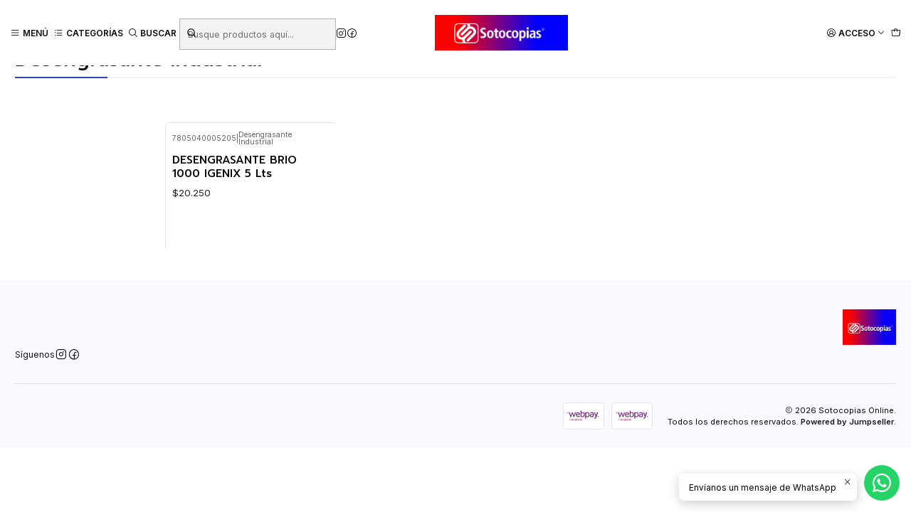

--- FILE ---
content_type: text/html; charset=utf-8
request_url: https://sotocopias.cl/desengrasante-industrial
body_size: 31507
content:






<!doctype html>

<html class="no-js" lang="es-CL" xmlns="http://www.w3.org/1999/xhtml">
  <head>
    

    <meta charset="UTF-8">
    <meta name="viewport" content="width=device-width, initial-scale=1.0">
    <title>Desengrasante Industrial</title>
    <meta name="description" content="Encuentra todo lo que necesitas en Coyhaique y Región de Aysén | Aseo - Abarrotes - Librería - cotillón -&nbsp;Computación - Tecnología - electrónica - Electrodomésticos - Ferretería - Perfumería">
    <meta name="robots" content="follow, all">

    <link rel="preconnect" href="https://images.jumpseller.com">
    <link rel="preconnect" href="https://cdnx.jumpseller.com">
    <link rel="preconnect" href="https://assets.jumpseller.com">
    <link rel="preconnect" href="https://files.jumpseller.com">
    <link rel="preconnect" href="https://fonts.googleapis.com">
    <link rel="preconnect" href="https://fonts.gstatic.com" crossorigin>

    

<!-- Facebook Meta tags for Product -->
<meta property="fb:app_id" content="283643215104248">

    <meta property="og:title" content="Desengrasante Industrial">
    <meta property="og:type" content="website">
    
      
      
        <meta property="og:image" content="https://cdnx.jumpseller.com/sotocopias/image/70861553/resize/1200/1200?1766336545">
      
    
  

<meta property="og:description" content="Encuentra todo lo que necesitas en Coyhaique y Región de Aysén | Aseo - Abarrotes - Librería - cotillón -&nbsp;Computación - Tecnología - electrónica - Electrodomésticos - Ferretería - Perfumería">
<meta property="og:url" content="https://sotocopias.cl/desengrasante-industrial">
<meta property="og:site_name" content="Sotocopias Online">
<meta name="twitter:card" content="summary">


  <meta property="og:locale" content="es_CL">



    
      <link rel="alternate"  href="https://sotocopias.cl/desengrasante-industrial">
    

    <link rel="canonical" href="https://sotocopias.cl/desengrasante-industrial">

    
    <link rel="apple-touch-icon" type="image/x-icon" href="https://cdnx.jumpseller.com/sotocopias/image/51945356/resize/57/57?1724625064" sizes="57x57">
    <link rel="apple-touch-icon" type="image/x-icon" href="https://cdnx.jumpseller.com/sotocopias/image/51945356/resize/60/60?1724625064" sizes="60x60">
    <link rel="apple-touch-icon" type="image/x-icon" href="https://cdnx.jumpseller.com/sotocopias/image/51945356/resize/72/72?1724625064" sizes="72x72">
    <link rel="apple-touch-icon" type="image/x-icon" href="https://cdnx.jumpseller.com/sotocopias/image/51945356/resize/76/76?1724625064" sizes="76x76">
    <link rel="apple-touch-icon" type="image/x-icon" href="https://cdnx.jumpseller.com/sotocopias/image/51945356/resize/114/114?1724625064" sizes="114x114">
    <link rel="apple-touch-icon" type="image/x-icon" href="https://cdnx.jumpseller.com/sotocopias/image/51945356/resize/120/120?1724625064" sizes="120x120">
    <link rel="apple-touch-icon" type="image/x-icon" href="https://cdnx.jumpseller.com/sotocopias/image/51945356/resize/144/144?1724625064" sizes="144x144">
    <link rel="apple-touch-icon" type="image/x-icon" href="https://cdnx.jumpseller.com/sotocopias/image/51945356/resize/152/152?1724625064" sizes="152x152">

    <link rel="icon" type="image/png" href="https://cdnx.jumpseller.com/sotocopias/image/51945356/resize/196/196?1724625064" sizes="196x196">
    <link rel="icon" type="image/png" href="https://cdnx.jumpseller.com/sotocopias/image/51945356/resize/160/160?1724625064" sizes="160x160">
    <link rel="icon" type="image/png" href="https://cdnx.jumpseller.com/sotocopias/image/51945356/resize/96/96?1724625064" sizes="96x96">
    <link rel="icon" type="image/png" href="https://cdnx.jumpseller.com/sotocopias/image/51945356/resize/32/32?1724625064" sizes="32x32">
    <link rel="icon" type="image/png" href="https://cdnx.jumpseller.com/sotocopias/image/51945356/resize/16/16?1724625064" sizes="16x16">

  <meta name="msapplication-TileColor" content="#95b200">
  <meta name="theme-color" content="#ffffff">



    <!-- jQuery -->
    <script src="https://cdnjs.cloudflare.com/ajax/libs/jquery/3.7.1/jquery.min.js" integrity="sha384-1H217gwSVyLSIfaLxHbE7dRb3v4mYCKbpQvzx0cegeju1MVsGrX5xXxAvs/HgeFs" crossorigin="anonymous" defer></script>

    <!-- Bootstrap -->
    <link rel="stylesheet" href="https://cdn.jsdelivr.net/npm/bootstrap@5.3.3/dist/css/bootstrap.min.css" integrity="sha384-QWTKZyjpPEjISv5WaRU9OFeRpok6YctnYmDr5pNlyT2bRjXh0JMhjY6hW+ALEwIH" crossorigin="anonymous" >

    
      <!-- Autocomplete search -->
      <script src="https://cdn.jsdelivr.net/npm/@algolia/autocomplete-js@1.16.0/dist/umd/index.production.min.js" integrity="sha384-fZZuusWZz3FhxzgaN0ZQmDKF5cZW+HP+L8BHTjUi16SY5rRdPc75fmH2rB0Y5Xlz" crossorigin="anonymous" defer></script>
      <script src="//assets.jumpseller.com/public/autocomplete/jumpseller-autocomplete@1.0.0.min.js" data-suggest-categories="false" defer></script>
    

    
      <!-- Swiper -->
      <link rel="stylesheet" href="https://cdn.jsdelivr.net/npm/swiper@11.2.7/swiper-bundle.min.css" integrity="sha384-BcvoXlBGZGOz275v0qWNyMLPkNeRLVmehEWtJzEAPL2fzOThyIiV5fhg1uAM20/B" crossorigin="anonymous" >
      <script src="https://cdn.jsdelivr.net/npm/swiper@11.2.7/swiper-bundle.min.js" integrity="sha384-hxqIvJQNSO0jsMWIgfNvs1+zhywbaDMqS9H+bHRTE7C/3RNfuSZpqhbK1dsJzhZs" crossorigin="anonymous" defer></script>
    

    <script type="application/ld+json">
  [
    {
      "@context": "https://schema.org",
      "@type": "BreadcrumbList",
      "itemListElement": [
        
          {
          "@type": "ListItem",
          "position": 1,
          "item": {
          "name": "Inicio",
          "@id": "/"
          }
          }
          ,
        
          {
          "@type": "ListItem",
          "position": 2,
          "item": {
          "name": "Productos",
          "@id": "/productos"
          }
          }
          ,
        
          {
          "@type": "ListItem",
          "position": 3,
          "item": {
          "name": "ASEO INDUSTRIAL",
          "@id": "/productos/aseo-industrial"
          }
          }
          ,
        
          {
          "@type": "ListItem",
          "position": 4,
          "item": {
          "name": "Desengrasante Industrial"
          }
          }
          
        
      ]
    },
    {
      "@context": "https://schema.org/"
      
    }
  ]
</script>


    <style type="text/css" data-js-stylesheet="layout">
      
      
      
      

      
      
      
        
          @import url('https://fonts.googleapis.com/css2?family=Prompt:ital,wght@0,100;0,200;0,300;0,400;0,500;0,600;0,700;0,800;1,100;1,200;1,300;1,400;1,500;1,600;1,700;1,800&display=swap');
        
      
        
          @import url('https://fonts.googleapis.com/css2?family=Inter:ital,wght@0,100;0,200;0,300;0,400;0,500;0,600;0,700;0,800;1,100;1,200;1,300;1,400;1,500;1,600;1,700;1,800&display=swap');
        
      

      @import url('https://unpkg.com/@phosphor-icons/web@2.1.1/src/regular/style.css');
      

      :root {
        --theme-icon-style: var(--icon-style-regular);
        --font-main: Prompt, sans-serif;
        --font-secondary: Inter, sans-serif;
        --font-store-name: Prompt, sans-serif;
        --font-buttons: Inter, sans-serif;
        --font-base-size: 14px;
        --title-size-mobile: var(--title-size-medium-mobile);
        --title-size-desktop: var(--title-size-medium-desktop);
        --title-weight: 500;
        --title-spacing: 0px;
        --title-text-transform: uppercase;
        --description-size-desktop: var(--description-size-desktop-medium);

        --store-name-size-mobile: var(--store-name-mobile-large);
        --store-name-size-desktop: var(--store-name-desktop-large);
        --store-name-weight: 400;

        
            --radius-style: 5px;
            --radius-style-adapt: var(--radius-style);
            --radius-style-inner: calc(var(--radius-style) * 0.5);
          

        
            --button-style: calc(var(--font-base-size) * 0.5);
          
        --button-transform: uppercase;

        --theme-section-padding: var(--theme-section-large-padding);
        --theme-block-padding: var(--theme-block-large-padding);
        --theme-block-wrapper-padding: var(--theme-block-wrapper-large-padding);

        --theme-border-style: solid;
        --theme-border-thickness: 1px;

        --theme-button-hover-size: 2px;

        --cart-header-logo-height-desktop: 50px;
        --cart-header-logo-height-mobile: 40px;

        --pb-name-weight: 500;
        --pb-name-spacing: 0px;
        --pb-name-text-transform: initial;
        --pb-alignment: start;
        --pb-color-label-status-bg: #FFFFFF;
        --pb-color-label-status-text: #000000;
        --pb-color-label-status-border: rgba(0, 0, 0, 0.1);
        --pb-color-label-new-bg: #007EA7;
        --pb-color-label-new-text: #FFFFFF;
        --pb-image-dimension: var(--aspect-ratio-square);
        
            --pb-colors-style-outer: 20px;
            --pb-colors-style-inner: 20px;
          
        
          --pb-colors-size-desktop: 20px;
          --pb-colors-size-mobile: 16px;
        

        --article-block-border-opacity: 0.5;

        --store-whatsapp-spacing: 1rem;
        --store-whatsapp-color-icon: #FFFFFF;
        --store-whatsapp-color-bg: #25D366;
        --store-whatsapp-color-bg-hover: #128C7E;
        --store-whatsapp-color-message-text: #000000;
        --store-whatsapp-color-message-bg: #FFFFFF;
        --store-whatsapp-color-message-shadow: rgba(0, 0, 0, 0.2);

        --av-popup-color-bg: #FFFFFF;
        --av-popup-color-text: #222222;
        --av-popup-color-button-accept-bg: #329B4F;
        --av-popup-color-button-accept-text: #FFFFFF;
        --av-popup-color-button-reject-bg: #DC2D13;
        --av-popup-color-button-reject-text: #FFFFFF;

        --breadcrumbs-margin-top: 8px;
        --breadcrumbs-margin-bottom: 8px;

        --color-discount: #D2040F;
        --color-discount-text: #FFFFFF;
        --color-ratings: #FF9F1C;
        --color-additional-icon: #000000;
        --color-additional-icon-active: #ED0914;
        --color-additional-background: #FFFFFF;
        --color-additional-border: rgba(0, 0, 0, 0.1);

        --carousel-nav-size: 20px;

        --theme-pb-image-transition: var(--theme-image-zoom);
        --theme-pb-image-transition-hover: var(--theme-image-zoom-hover);
      }

      
      .product-block,
      
      [data-bundle-color="default"] {
        --color-background: #FFFFFF;
        --color-background-contrast: #222222;
        --color-background-contrast-op05: rgba(34, 34, 34, 0.05);
        --color-background-contrast-op3: rgba(34, 34, 34, 0.3);
        --color-background-contrast-op7: rgba(34, 34, 34, 0.7);
        --color-background-op0: rgba(255, 255, 255, 0.0);
        --color-main: #090909;
        --color-main-op05: rgba(9, 9, 9, 0.05);
        --color-main-op1: rgba(9, 9, 9, 0.1);
        --color-main-op2: rgba(9, 9, 9, 0.2);
        --color-main-op3: rgba(9, 9, 9, 0.3);
        --color-main-op5: rgba(9, 9, 9, 0.5);
        --color-main-op7: rgba(9, 9, 9, 0.7);
        --color-main-op8: rgba(9, 9, 9, 0.8);
        --color-secondary: #222222;
        --color-secondary-op05: rgba(34, 34, 34, 0.05);
        --color-secondary-op1: rgba(34, 34, 34, 0.1);
        --color-secondary-op3: rgba(34, 34, 34, 0.3);
        --color-secondary-op7: rgba(34, 34, 34, 0.7);
        --color-links: #3145CB;
        --color-links-hover: #090909;
        --color-links-badge-hover: #4456d2;
        --color-links-contrast: #FFFFFF;
        --color-button-main-bg: #3145CB;
        --color-button-main-bg-hover: #6372d9;
        --color-button-main-text: #FFFFFF;
        --color-button-secondary-bg: #08A4BD;
        --color-button-secondary-bg-hover: #10d5f5;
        --color-button-secondary-text: #FFFFFF;
        --color-border: var(--color-main-op1);
        --color-border-opacity: 0.1;
        --color-selection-text: #FFFFFF;
        --color-overlay: #FFFFFF;

        color: var(--color-main);
        background: var(--color-background);
      }
      
      
      .article-block,
      [data-bundle-color="system-1"] {
        --color-background: #3145CB;
        --color-background-contrast: #FFFFFF;
        --color-background-contrast-op05: rgba(255, 255, 255, 0.05);
        --color-background-contrast-op3: rgba(255, 255, 255, 0.3);
        --color-background-contrast-op7: rgba(255, 255, 255, 0.7);
        --color-background-op0: rgba(49, 69, 203, 0.0);
        --color-main: #FFFFFF;
        --color-main-op05: rgba(255, 255, 255, 0.05);
        --color-main-op1: rgba(255, 255, 255, 0.1);
        --color-main-op2: rgba(255, 255, 255, 0.2);
        --color-main-op3: rgba(255, 255, 255, 0.3);
        --color-main-op5: rgba(255, 255, 255, 0.5);
        --color-main-op7: rgba(255, 255, 255, 0.7);
        --color-main-op8: rgba(255, 255, 255, 0.8);
        --color-secondary: #F7F7F2;
        --color-secondary-op05: rgba(247, 247, 242, 0.05);
        --color-secondary-op1: rgba(247, 247, 242, 0.1);
        --color-secondary-op3: rgba(247, 247, 242, 0.3);
        --color-secondary-op7: rgba(247, 247, 242, 0.7);
        --color-links: #FFFFFF;
        --color-links-hover: #FFFFFF;
        --color-links-badge-hover: #ffffff;
        --color-links-contrast: #222222;
        --color-button-main-bg: #D3F4FF;
        --color-button-main-bg-hover: #ffffff;
        --color-button-main-text: #1F2323;
        --color-button-secondary-bg: #FFFFFF;
        --color-button-secondary-bg-hover: #ffffff;
        --color-button-secondary-text: #3145CB;
        --color-border: var(--color-main-op1);
        --color-border-opacity: 0.1;
        --color-selection-text: #222222;
        --color-overlay: #3145CB;

        color: var(--color-main);
        background: var(--color-background);
      }
      
      
      
      [data-bundle-color="system-2"] {
        --color-background: #F9F9FF;
        --color-background-contrast: #222222;
        --color-background-contrast-op05: rgba(34, 34, 34, 0.05);
        --color-background-contrast-op3: rgba(34, 34, 34, 0.3);
        --color-background-contrast-op7: rgba(34, 34, 34, 0.7);
        --color-background-op0: rgba(249, 249, 255, 0.0);
        --color-main: #090909;
        --color-main-op05: rgba(9, 9, 9, 0.05);
        --color-main-op1: rgba(9, 9, 9, 0.1);
        --color-main-op2: rgba(9, 9, 9, 0.2);
        --color-main-op3: rgba(9, 9, 9, 0.3);
        --color-main-op5: rgba(9, 9, 9, 0.5);
        --color-main-op7: rgba(9, 9, 9, 0.7);
        --color-main-op8: rgba(9, 9, 9, 0.8);
        --color-secondary: #191919;
        --color-secondary-op05: rgba(25, 25, 25, 0.05);
        --color-secondary-op1: rgba(25, 25, 25, 0.1);
        --color-secondary-op3: rgba(25, 25, 25, 0.3);
        --color-secondary-op7: rgba(25, 25, 25, 0.7);
        --color-links: #4770FC;
        --color-links-hover: #090909;
        --color-links-badge-hover: #6083fc;
        --color-links-contrast: #FFFFFF;
        --color-button-main-bg: #3145CB;
        --color-button-main-bg-hover: #6372d9;
        --color-button-main-text: #FFFFFF;
        --color-button-secondary-bg: #5B47DB;
        --color-button-secondary-bg-hover: #8b7ce5;
        --color-button-secondary-text: #FFFFFF;
        --color-border: var(--color-main-op1);
        --color-border-opacity: 0.1;
        --color-selection-text: #FFFFFF;
        --color-overlay: #F9F9FF;

        color: var(--color-main);
        background: var(--color-background);
      }
      
      
      
      [data-bundle-color="system-3"] {
        --color-background: #FFFFFF;
        --color-background-contrast: #222222;
        --color-background-contrast-op05: rgba(34, 34, 34, 0.05);
        --color-background-contrast-op3: rgba(34, 34, 34, 0.3);
        --color-background-contrast-op7: rgba(34, 34, 34, 0.7);
        --color-background-op0: rgba(255, 255, 255, 0.0);
        --color-main: #090909;
        --color-main-op05: rgba(9, 9, 9, 0.05);
        --color-main-op1: rgba(9, 9, 9, 0.1);
        --color-main-op2: rgba(9, 9, 9, 0.2);
        --color-main-op3: rgba(9, 9, 9, 0.3);
        --color-main-op5: rgba(9, 9, 9, 0.5);
        --color-main-op7: rgba(9, 9, 9, 0.7);
        --color-main-op8: rgba(9, 9, 9, 0.8);
        --color-secondary: #222222;
        --color-secondary-op05: rgba(34, 34, 34, 0.05);
        --color-secondary-op1: rgba(34, 34, 34, 0.1);
        --color-secondary-op3: rgba(34, 34, 34, 0.3);
        --color-secondary-op7: rgba(34, 34, 34, 0.7);
        --color-links: #3145CB;
        --color-links-hover: #090909;
        --color-links-badge-hover: #4456d2;
        --color-links-contrast: #FFFFFF;
        --color-button-main-bg: #3145CB;
        --color-button-main-bg-hover: #6372d9;
        --color-button-main-text: #FFFFFF;
        --color-button-secondary-bg: #08A4BD;
        --color-button-secondary-bg-hover: #10d5f5;
        --color-button-secondary-text: #FFFFFF;
        --color-border: var(--color-main-op1);
        --color-border-opacity: 0.1;
        --color-selection-text: #FFFFFF;
        --color-overlay: #FFFFFF;

        color: var(--color-main);
        background: var(--color-background);
      }
      
      
      
      [data-bundle-color="system-4"] {
        --color-background: #FFFFFF;
        --color-background-contrast: #222222;
        --color-background-contrast-op05: rgba(34, 34, 34, 0.05);
        --color-background-contrast-op3: rgba(34, 34, 34, 0.3);
        --color-background-contrast-op7: rgba(34, 34, 34, 0.7);
        --color-background-op0: rgba(255, 255, 255, 0.0);
        --color-main: #090909;
        --color-main-op05: rgba(9, 9, 9, 0.05);
        --color-main-op1: rgba(9, 9, 9, 0.1);
        --color-main-op2: rgba(9, 9, 9, 0.2);
        --color-main-op3: rgba(9, 9, 9, 0.3);
        --color-main-op5: rgba(9, 9, 9, 0.5);
        --color-main-op7: rgba(9, 9, 9, 0.7);
        --color-main-op8: rgba(9, 9, 9, 0.8);
        --color-secondary: #222222;
        --color-secondary-op05: rgba(34, 34, 34, 0.05);
        --color-secondary-op1: rgba(34, 34, 34, 0.1);
        --color-secondary-op3: rgba(34, 34, 34, 0.3);
        --color-secondary-op7: rgba(34, 34, 34, 0.7);
        --color-links: #3145CB;
        --color-links-hover: #090909;
        --color-links-badge-hover: #4456d2;
        --color-links-contrast: #FFFFFF;
        --color-button-main-bg: #3145CB;
        --color-button-main-bg-hover: #6372d9;
        --color-button-main-text: #FFFFFF;
        --color-button-secondary-bg: #08A4BD;
        --color-button-secondary-bg-hover: #10d5f5;
        --color-button-secondary-text: #FFFFFF;
        --color-border: var(--color-main-op1);
        --color-border-opacity: 0.1;
        --color-selection-text: #FFFFFF;
        --color-overlay: #FFFFFF;

        color: var(--color-main);
        background: var(--color-background);
      }
      

      
      .product-block__attributes:has(.product-block__sku:empty),
      .store-product__attributes:has(.store-product__sku:empty),
      :is(.product-block__brand, .store-product__brand),
      :is(.product-block__attributes, .store-product__attributes) > span:nth-child(2) {
        display: none !important;
      }
      

      .product-block__labels,
      .product-block__labels > .d-flex {
        align-items: end;
      }

      

      

      
      .product-stock[data-label="available"] {
        display: none !important;
      }
      

      
      .product-stock__text-exact {
        display: none !important;
      }
      

      

      
      #buy-now-button:disabled {
        display: block !important;
        visibility: hidden !important;
      }

      @media screen and (max-width: 768px) {
        #buy-now-button:disabled {
          display: none !important;
        }
      }
      

      

      

      

      
        .button--style:before {
          display: none;
        }
      

      

      

      

      

      

      

      

      
    </style>

    <link rel="stylesheet" href="https://assets.jumpseller.com/store/sotocopias/themes/864555/app.min.css?1755703031">
    
    
    
    
      <link rel="stylesheet" href="https://cdnjs.cloudflare.com/ajax/libs/aos/2.3.4/aos.css" integrity="sha512-1cK78a1o+ht2JcaW6g8OXYwqpev9+6GqOkz9xmBN9iUUhIndKtxwILGWYOSibOKjLsEdjyjZvYDq/cZwNeak0w==" crossorigin="anonymous" >
    

    <script type="application/json" id="theme-data">
  {
    "is_preview": false,
    "template": "category",
    "cart": {
      "url": "/cart",
      "debounce": 50
    },
    "language": "cl",
    "order": {
      "totalOutstanding": 0.0,
      "productsCount": 0,
      "checkoutUrl": "https://sotocopias.cl/checkout",
      "url": "/cart",
      "remainingForFreeShippingMessage": "",
      "minimumPurchase": {
        "conditionType": "price",
        "conditionValue": 1990
      }
    },
    "currency_code": "CLP",
    "translations": {
      "active_price": "Precio por unidad",
      "added_singular": "1 unidad de %{name} ha sido agregada.",
      "added_qty_plural": "%{qty} unidades de %{name} fueron agregadas.",
      "added_to_cart": "agregado al carro",
      "add_to_cart": "Agregar al carro",
      "added_to_wishlist": "%{name} se agregó a tu lista de favoritos",
      "available_in_stock": "Disponible en stock",
      "buy": "Comprar",
      "buy_now": "Comprar ahora",
      "buy_now_not_allowed": "No puedes comprar ahora con la cantidad actual elegida.",
      "buy_quantity": "Comprar cantidad",
      "check_this": "Mira esto:",
      "contact_us": "Contáctanos",
      "continue_shopping": "Seguir comprando",
      "copy_to_clipboard": "Copiar al portapapeles",
      "coupons_list_title": "Cupones de descuento aplicados",
      "coupons_list_success_text1": "Tu código",
      "coupons_list_success_text2": "ha sido exitosamente eliminado. Esta página se actualizará.",
      "counter_text_weeks": "semanas",
      "counter_text_days": "días",
      "counter_text_hours": "horas",
      "counter_text_minutes": "minutos",
      "counter_text_seconds": "segundos",
      "customer_register_back_link_url": "/customer/login",
      "customer_register_back_link_text": "¿Ya tienes una cuenta? Puedes ingresar aquí.",
      "decrease_quantity": "Reducir cantidad",
      "discount_off": "Descuento (%)",
      "discount_message": "Esta promoción es válida desde %{date_begins} hasta %{date_expires}",
      "error_adding_to_cart": "Error al añadir al carrito",
      "error_downloading": "Error al intentar descargar",
      "error_fetching_cart": "Error al recuperar el carrito",
      "error_updating_to_cart": "Error al actualizar el carrito",
      "error_adding_to_wishlist": "Error al añadir a la lista de favoritos",
      "error_removing_from_wishlist": "Error al eliminar de la lista de deseos",
      "files_too_large": "La suma del tamaño de los archivos seleccionados debe ser inferior a 10MB.",
      "fill_country_region_shipping": "Por favor ingresa el país y región para calcular los costos de envío.",
      "go_to": "Ir a",
      "go_to_cart": "Ir al carrito",
      "go_to_shopping_cart": "Ir al carrito de compras",
      "go_to_wishlist": "Revisa tu Wishlist",
      "increase_quantity": "Aumentar cantidad",
      "low_stock_basic": "Stock bajo",
      "low_stock_limited": "Date prisa, quedan pocas unidades",
      "low_stock_alert": "Date prisa, ya casi se agota",
      "low_stock_basic_exact": "Quedan %{qty} unidades",
      "low_stock_limited_exact": "Date prisa, solo quedan %{qty} unidades",
      "low_stock_alert_exact": "Date prisa, solo quedan %{qty} en stock",
      "minimum_quantity": "Cantidad mínima",
      "more_info": "Me gustaría más información sobre este producto:",
      "newsletter_message_success": "Registrado con éxito",
      "newsletter_message_error": "Error al registrarse, por favor intenta nuevamente más tarde.",
      "newsletter_message_success_captcha": "Éxito en el captcha",
      "newsletter_message_error_captcha": "Error en captcha",
      "newsletter_text_placeholder": "email@dominio.com",
      "newsletter_text_button": "Suscríbete",
      "notify_me_when_available": "Notificarme cuando esté disponible",
      "no_shipping_methods": "No hay métodos de envío disponibles para tu dirección de envío.",
      "OFF": "OFF",
      "out_of_stock": "Agotado",
      "proceed_to_checkout": "Proceder al Pago",
      "product_stock_locations_link_text": "Ver en Google Maps",
      "remove": "Eliminar",
      "removed_from_wishlist": "%{name} fue eliminado de tu Wishlist",
      "send_us_a_message": "Mándanos un mensaje",
      "share_on": "Compartir en",
      "show_more": "Muestra Más",
      "show_less": "Muestra menos",
      "success": "Éxito",
      "success_adding_to_cart": "Éxito al añadir al carrito",
      "success_adding_to_wishlist": "¡Agregado al Wishlist!",
      "success_removing_from_wishlist": "Eliminado del Wishlist",
      "SKU": "SKU",
      "variant_out_of_stock": "Esta opción está actualmente agotada.",
      "x_units_in_stock": "%{qty} unidades en stock",
      "your_cart_is_empty": "Tu carro está vacío"
    },
    "options": {
      "av_popup_button_reject_redirect": "https://jumpseller.com",
      "display_cart_notification": true,
      "filters_desktop": true,
      "pf_first_gallery_image": false,
      "quantity": "Cantidad",
      "tax_label": "+ impuestos"
    }
  }
</script>

<script>
  function callonDOMLoaded(callback) {
    document.readyState === 'loading' ? window.addEventListener('DOMContentLoaded', callback) : callback();
  }
  function callonComplete(callback) {
    document.readyState === 'complete' ? callback() : window.addEventListener('load', callback);
  }
  Object.defineProperty(window, 'theme', {
    value: Object.freeze(JSON.parse(document.querySelector('#theme-data').textContent)),
    writable: false,
    configurable: false,
  });
</script>




    
  <meta name="csrf-param" content="authenticity_token" />
<meta name="csrf-token" content="mv1vNsG8iw43t1vBSYvjARRIT0KpMflyFy_53tmBqqRRZjkZoaqdjCUldxEE7Hd1xjJyqKcEG3ZUnqC_1FOK6Q" />






<script>
  // Pixel code

  // dont send fb events if page is rendered inside an iframe (like admin theme preview)
  if(window.self === window.top) {
    !function(f,b,e,v,n,t,s){if(f.fbq)return;n=f.fbq=function(){n.callMethod?
    n.callMethod.apply(n,arguments):n.queue.push(arguments)};if(!f._fbq)f._fbq=n;
    n.push=n;n.loaded=!0;n.version='2.0';n.agent='pljumpseller';n.queue=[];t=b.createElement(e);t.async=!0;
    t.src=v;s=b.getElementsByTagName(e)[0];s.parentNode.insertBefore(t,s)}(window,
    document,'script','https://connect.facebook.net/' + getNavigatorLocale() + '/fbevents.js');

    var data = {};

    data.currency = 'CLP';
    data.total = '0.0';
    data.products_count = '0';

    

    data.content_ids = [];
    data.contents = [];
    data.single_value = 0.0;

    // Line to enable Manual Only mode.
    fbq('set', 'autoConfig', false, '1678380815891014');

    // FB Pixel Advanced Matching
    
    
    var advancedCustomerData = {
      'em' : '',
      'fn' : '',
      'ln' : '',
      'ph' : '',
      'ct' : '',
      'zp' : '',
      'country' : ''
    };

    var missingCustomerData = Object.values(advancedCustomerData).some(function(value) { return value.length == 0 });

    if(missingCustomerData) {
      fbq('init', '1678380815891014');
    } else {
      fbq('init', '1678380815891014', advancedCustomerData);
    }

    // PageView - build audience views (default FB Pixel behaviour)
    fbq('track', 'PageView');

    // AddToCart - released on page load after a product was added to cart
    

    // track conversion events, ordered by importance (not in this doc)
    // https://developers.facebook.com/docs/facebook-pixel/api-reference%23events

    
      // ViewContent - When a key page is viewed such as a category page
      
        fbq('track', 'ViewContent', {
          source: 'Jumpseller',
          value: 0,
          currency: data.currency,
          content_name: document.title,
          referrer: document.referrer,
          userAgent: navigator.userAgent,
          language: navigator.language
        });
      

    

    function getNavigatorLocale(){
      return navigator.language.replace(/-/g,'_')
    }
  }
</script>





<script src="https://files.jumpseller.com/javascripts/dist/jumpseller-2.0.0.js" defer="defer"></script></head>

  <body
    data-bundle-color="default"
    
    
  >
    <script src="https://assets.jumpseller.com/store/sotocopias/themes/864555/theme.min.js?1755703031" defer></script>
    <script src="https://assets.jumpseller.com/store/sotocopias/themes/864555/custom.min.js?1755703031" defer></script>
    <script src="https://assets.jumpseller.com/store/sotocopias/themes/864555/category.min.js?1755703031" defer></script>

    <!-- Bootstrap JS -->
    <script src="https://cdn.jsdelivr.net/npm/bootstrap@5.3.3/dist/js/bootstrap.bundle.min.js" integrity="sha384-YvpcrYf0tY3lHB60NNkmXc5s9fDVZLESaAA55NDzOxhy9GkcIdslK1eN7N6jIeHz" crossorigin="anonymous" defer></script>
    <script>
      document.addEventListener('DOMContentLoaded', function () {
        const tooltipTriggerList = document.querySelectorAll('[data-bs-toggle="tooltip"]'); // Initialize Bootstrap Tooltips
        const tooltipList = [...tooltipTriggerList].map((tooltipTriggerEl) => new bootstrap.Tooltip(tooltipTriggerEl));
      });
    </script>

    

    <div class="main-container" data-layout="category">
      <div class="toast-notification__wrapper top-right"></div>
      <div id="top_components"><div id="component-18573032" class="theme-component show">


















<style>
  .header {
    --theme-max-width: 2220px;
    --header-logo-height-mobile: 40px;
    --header-logo-height-desktop: 50px;
    
      --header-overlap-opacity: 0.6;
      --header-floating-shadow: 0.25;
    
  }
  .header,
  .top-bar,
  #mobile-menu,
  .mobile-nav {
    --header-nav-font-weight: 600;
  }
</style>

<header
  class="header header--fixed"
  data-fixed="true"
  data-border="false"
  data-uppercase="true"
  data-bundle-color="default"
  data-version="v3"
  data-toolbar="false"
  data-overlap="false"
  data-floating="false"
  data-js-component="18573032"
>
  <div class="h-100 header__container">
    <div class="row h-100 align-items-center justify-content-between header__wrapper">
      
          <div class="col-auto col-md header__column">
            <ul class="justify-content-start header__menu">




  
  <li class="header__item d-flex">
    <button type="button" class="button header__link" data-bs-toggle="offcanvas" data-bs-target="#mobile-menu" aria-controls="mobile-menu" aria-label="Menú">
      
        <i class="theme-icon ph ph-list header__icon"></i>
      
      <div class="d-none d-md-block header__text">Menú</div>
    </button>
  </li>




  
    




    <li class="header__item d-flex">
      <button
        type="button"
        class="button header__link"
        data-bs-toggle="offcanvas"
        data-bs-target="#mobile-categories"
        aria-controls="mobile-categories"
        aria-label="Categorías"
      >
        
  
      
        
          <i class="theme-icon ph ph-list-bullets header__icon"></i>
        
      
      <div class="d-none d-md-block header__text">Categorías</div>
    

      </button>
    </li>
  

  



  





  <li class="header__item header__item--search">
    <button type="button" class="button header__link header__link--search toggle-header-search d-flex" aria-label="Buscar">
      
        <i class="theme-icon ph ph-magnifying-glass header__icon"></i>
      
      
        <div class="d-none d-md-block header__text">Buscar</div>
      
    </button>

    <a role="button" class="button d-block d-lg-none header__close-mobile-search toggle-header-search"><i class="ph ph-x"></i></a>

    


  <div class="jumpseller-autocomplete" data-form="header-search" data-panel="popover mt-1" data-input-wrapper-prefix="d-flex">
    
  <form
    
    method="get"
    action="/search"
  >
    <button type="submit" class="button header-search__submit" title="Buscar"><i class="theme-icon ph ph-magnifying-glass"></i></button>

    <input
      type="text"
      
        autocomplete="off"
      
      class="text header-search__input"
      value=""
      name="q"
      placeholder="Busque productos aquí..."
    >
  </form>

  <a role="button" class="button d-block d-lg-none header__close-mobile-search toggle-header-search"><i class="ph ph-x"></i></a>

  </div>


  </li>



<li class="header__item d-none d-lg-flex"><div class="d-flex align-items-center justify-content-start theme-social"><a href="https://www.instagram.com/sotocopias" class="theme-social__link" title="Síguenos en Instagram" target="_blank">
    <i class="theme-icon ph ph-instagram-logo"></i>
  </a><a href="https://www.facebook.com/sotocopias" class="theme-social__link" title="Síguenos en Facebook" target="_blank">
    <i class="theme-icon ph ph-facebook-logo"></i>
  </a></div></li></ul>
          </div>

          <div class="col col-md header__column">
            













  
      <div class="theme-store-name">
        <a href="https://sotocopias.cl" class="header__brand" title="Ir a la página de inicio">
    <picture class="header__picture">
      <source media="screen and (min-width: 576px)" srcset="https://assets.jumpseller.com/store/sotocopias/themes/864555/settings/ab629e2c9fc100e5ed28/logosoto.jpg?1750784028">
      <source media="screen and (max-width: 575px)" srcset="https://assets.jumpseller.com/store/sotocopias/themes/864555/settings/b465342eabe6bff806ea/logosoto.jpg?1750784028">
      <img src="https://assets.jumpseller.com/store/sotocopias/themes/864555/settings/ab629e2c9fc100e5ed28/logosoto.jpg?1750784028" alt="Sotocopias Online" class="header__logo" width="1600" height="428" loading="eager">
    </picture>
  </a>
      </div>
  


          </div>

          <div class="col-auto col-md header__column">
            <ul class="justify-content-end header__menu">



















  

  

  
    <li class="header__item header__item--login">
      <button
        type="button"
        class="button dropdown-toggle header__link"
        id="header-dropdown-login"
        data-bs-toggle="dropdown"
        data-bs-display="static"
        aria-expanded="false"
        aria-label="Acceso"
      >
        
          <i class="theme-icon ph ph-user-circle header__icon"></i>
        
        
          <div class="d-none d-md-block header__text">Acceso</div>
        
        
          <i class="theme-icon ph ph-caret-down header__angle d-none d-sm-block"></i>
        
      </button>

      
    <ul class="dropdown-menu dropdown-menu-end theme-dropdown" aria-labelledby="header-dropdown-login">
      
        <li class="theme-dropdown__item">
          <a href="/customer/login" class="dropdown-item theme-dropdown__link" title="Entra en tu cuenta">Ingresar</a>
        </li>

        <li class="theme-dropdown__item">
          <a href="/customer/registration" class="dropdown-item theme-dropdown__link" title="Crear cuenta">Crear cuenta</a>
        </li>
      
    </ul>
  
    </li>
  






  
      <li class="header__item header__item--cart">
        
          <button
            type="button"
            class="button header__link"
            data-bs-toggle="offcanvas"
            data-bs-target="#sidebar-cart"
            aria-controls="sidebar-cart"
            aria-label="Carro"
          >
            
  
    <i class="theme-icon ph ph-tote header__icon"></i>
  

  <div class="header__text header__text--counter theme-cart-counter" data-products-count="0">0</div>

  

          </button>
        
      </li>
    

</ul>
          </div>
        
    </div>
  </div>
  <!-- end .header__container -->

  

  
</header>






<div
  class="offcanvas offcanvas-start sidebar"
  tabindex="-1"
  id="mobile-menu"
  aria-labelledby="mobile-menu-label"
  data-version="v3"
  data-bundle-color="default"
>
  <div class="offcanvas-header sidebar-header sidebar-header--transparent">
    













    <picture class="sidebar-header__picture">
      <source media="screen and (min-width: 576px)" srcset="https://assets.jumpseller.com/store/sotocopias/themes/864555/settings/ab629e2c9fc100e5ed28/logosoto.jpg?1750784028">
      <source media="screen and (max-width: 575px)" srcset="https://assets.jumpseller.com/store/sotocopias/themes/864555/settings/b465342eabe6bff806ea/logosoto.jpg?1750784028">
      <img src="https://assets.jumpseller.com/store/sotocopias/themes/864555/settings/ab629e2c9fc100e5ed28/logosoto.jpg?1750784028" alt="Sotocopias Online" class="sidebar-header__logo" width="1600" height="428" loading="eager">
    </picture>
  


    <button type="button" class="button sidebar-header__close" data-bs-dismiss="offcanvas" aria-label="Cerrar"><i class="ph ph-x-circle"></i></button>
  </div>
  <!-- end .sidebar-header -->

  <div class="offcanvas-body sidebar-body">
    


    
      <div class="d-flex align-items-center justify-content-start theme-social"><div class="theme-social__title check-empty">Síguenos</div><a href="https://www.instagram.com/sotocopias" class="theme-social__link" title="Síguenos en Instagram" target="_blank">
    <i class="theme-icon ph ph-instagram-logo"></i>
  </a><a href="https://www.facebook.com/sotocopias" class="theme-social__link" title="Síguenos en Facebook" target="_blank">
    <i class="theme-icon ph ph-facebook-logo"></i>
  </a></div>
    

    
  </div>
  <!-- end .sidebar-body -->
</div>





  <div
  class="offcanvas offcanvas-start sidebar"
  tabindex="-1"
  id="mobile-categories"
  aria-labelledby="mobile-categories-title"
  data-bundle-color="default"
>
  <div class="offcanvas-header sidebar-header sidebar-header--categories">
    <h5 class="offcanvas-title sidebar-header__title" id="mobile-categories-title" data-js-option="categories_title" data-js-component="18573032">Categorías</h5>
    <button type="button" class="button sidebar-header__close" data-bs-dismiss="offcanvas" aria-label="Cerrar"><i class="ph ph-x"></i></button>
  </div>

  <div class="offcanvas-body sidebar-body">
    
  
  <div class="accordion sidebar-accordion" id="mobile-categories-accordion">
    
      
      

      <div class="accordion-item sidebar-accordion__item sidebar-accordion__item--level1">
        
          <a
            
              href="/ofertas"
            
            class="button sidebar-accordion__button"
            title="Ir a &#39;&#39; OFERTAS &#39;&#39;"
            
          >&#39;&#39; OFERTAS &#39;&#39;</a>
        
      </div>
    
      
      

      <div class="accordion-item sidebar-accordion__item sidebar-accordion__item--level1">
        
          <button
            type="button"
            class="accordion-button button sidebar-accordion__button"
            data-bs-toggle="collapse"
            data-bs-target="#sidebar-accordion-collapse-7834522"
            aria-expanded="false"
            aria-controls="sidebar-accordion-collapse-7834522"
          >ALMACEN<i class="ph ph-caret-down sidebar-accordion__caret"></i>
          </button>

          <div id="sidebar-accordion-collapse-7834522" class="accordion-collapse collapse" data-bs-parent="#mobile-categories-accordion">
            <div class="accordion-body sidebar-accordion__body">
              <div class="accordion sidebar-accordion" id="sidebar-accordion-group-7834522">
                
                  
                  

<div class="accordion-item sidebar-accordion__item">
  
    <a
      
        href="/abarrotes"
      
      class="button sidebar-accordion__button"
      title="Ir a Abarrotes"
      
    >Abarrotes</a>
  
</div>

                
                  
                  

<div class="accordion-item sidebar-accordion__item">
  
    <a
      
        href="/almacen/aguas-bebidas-jugos"
      
      class="button sidebar-accordion__button"
      title="Ir a Aguas - Bebidas - Jugos - Leches"
      
    >Aguas - Bebidas - Jugos - Leches</a>
  
</div>

                
                  
                  

<div class="accordion-item sidebar-accordion__item">
  
    <a
      
        href="/almacen/alimento-para-mascotas"
      
      class="button sidebar-accordion__button"
      title="Ir a Alimento Para Mascotas"
      
    >Alimento Para Mascotas</a>
  
</div>

                
                  
                  

<div class="accordion-item sidebar-accordion__item">
  
    <a
      
        href="/chocolates"
      
      class="button sidebar-accordion__button"
      title="Ir a Chocolates"
      
    >Chocolates</a>
  
</div>

                
                  
                  

<div class="accordion-item sidebar-accordion__item">
  
    <a
      
        href="/encendedores"
      
      class="button sidebar-accordion__button"
      title="Ir a Encendedores - Fosforos - Velas"
      
    >Encendedores - Fosforos - Velas</a>
  
</div>

                
                  
                  

<div class="accordion-item sidebar-accordion__item">
  
    <a
      
        href="/galletas-y-golosinas"
      
      class="button sidebar-accordion__button"
      title="Ir a Galletas y Golosinas"
      
    >Galletas y Golosinas</a>
  
</div>

                
                  
                  

<div class="accordion-item sidebar-accordion__item">
  
    <a
      
        href="/leche-cereales"
      
      class="button sidebar-accordion__button"
      title="Ir a Leche - Cereales"
      
    >Leche - Cereales</a>
  
</div>

                
                  
                  

<div class="accordion-item sidebar-accordion__item">
  
    <a
      
        href="/almacen/menaje-de-cocina"
      
      class="button sidebar-accordion__button"
      title="Ir a Menaje de Cocina"
      
    >Menaje de Cocina</a>
  
</div>

                
                  
                  

<div class="accordion-item sidebar-accordion__item">
  
    <a
      
        href="/almacen/snack"
      
      class="button sidebar-accordion__button"
      title="Ir a Snack"
      
    >Snack</a>
  
</div>

                
                  
                  

<div class="accordion-item sidebar-accordion__item">
  
    <a
      
        href="/te-cafe-azucar"
      
      class="button sidebar-accordion__button"
      title="Ir a Té - Cafe - Azucar"
      
    >Té - Cafe - Azucar</a>
  
</div>

                
                  
                  

<div class="accordion-item sidebar-accordion__item">
  
    <a
      
        href="/almacen/yerba-mate"
      
      class="button sidebar-accordion__button"
      title="Ir a Yerba Mate"
      
    >Yerba Mate</a>
  
</div>

                

                
                  <div class="sidebar-accordion__item">
                    <a
                      href="/almacen"
                      class="button sidebar-accordion__button sidebar-accordion__button--last"
                      title="Ver todo en ALMACEN"
                      
                    >
                      Ver todo
                      <i class="ph ph-caret-double-right"></i>
                    </a>
                  </div>
                
              </div>
            </div>
          </div>
        
      </div>
    
      
      

      <div class="accordion-item sidebar-accordion__item sidebar-accordion__item--level1">
        
          <button
            type="button"
            class="accordion-button button sidebar-accordion__button"
            data-bs-toggle="collapse"
            data-bs-target="#sidebar-accordion-collapse-7834534"
            aria-expanded="false"
            aria-controls="sidebar-accordion-collapse-7834534"
          >ASEO HOGAR<i class="ph ph-caret-down sidebar-accordion__caret"></i>
          </button>

          <div id="sidebar-accordion-collapse-7834534" class="accordion-collapse collapse" data-bs-parent="#mobile-categories-accordion">
            <div class="accordion-body sidebar-accordion__body">
              <div class="accordion sidebar-accordion" id="sidebar-accordion-group-7834534">
                
                  
                  

<div class="accordion-item sidebar-accordion__item">
  
    <a
      
        href="/accesorios-de-aseo"
      
      class="button sidebar-accordion__button"
      title="Ir a Accesorios de Aseo"
      
    >Accesorios de Aseo</a>
  
</div>

                
                  
                  

<div class="accordion-item sidebar-accordion__item">
  
    <a
      
        href="/betunes-y-escobillas"
      
      class="button sidebar-accordion__button"
      title="Ir a Betunes y Escobillas"
      
    >Betunes y Escobillas</a>
  
</div>

                
                  
                  

<div class="accordion-item sidebar-accordion__item">
  
    <a
      
        href="/bolsas-de-basura"
      
      class="button sidebar-accordion__button"
      title="Ir a Bolsas de Basura"
      
    >Bolsas de Basura</a>
  
</div>

                
                  
                  

<div class="accordion-item sidebar-accordion__item">
  
    <a
      
        href="/baldes-y-embudos"
      
      class="button sidebar-accordion__button"
      title="Ir a Baldes y Embudos"
      
    >Baldes y Embudos</a>
  
</div>

                
                  
                  

<div class="accordion-item sidebar-accordion__item">
  
    <a
      
        href="/ceras-y-virutillas"
      
      class="button sidebar-accordion__button"
      title="Ir a Ceras y Virutillas"
      
    >Ceras y Virutillas</a>
  
</div>

                
                  
                  

<div class="accordion-item sidebar-accordion__item">
  
    <a
      
        href="/desinfectantes"
      
      class="button sidebar-accordion__button"
      title="Ir a Desinfectantes"
      
    >Desinfectantes</a>
  
</div>

                
                  
                  

<div class="accordion-item sidebar-accordion__item">
  
    <a
      
        href="/desodorante-ambiental"
      
      class="button sidebar-accordion__button"
      title="Ir a Desodorante Ambiental"
      
    >Desodorante Ambiental</a>
  
</div>

                
                  
                  

<div class="accordion-item sidebar-accordion__item">
  
    <a
      
        href="/productos/aseo-hogar/desodorizador-de-telas"
      
      class="button sidebar-accordion__button"
      title="Ir a Desodorizador de Telas"
      
    >Desodorizador de Telas</a>
  
</div>

                
                  
                  

<div class="accordion-item sidebar-accordion__item">
  
    <a
      
        href="/esponjas-y-virutillas"
      
      class="button sidebar-accordion__button"
      title="Ir a Esponjas y Virutillas"
      
    >Esponjas y Virutillas</a>
  
</div>

                
                  
                  

<div class="accordion-item sidebar-accordion__item">
  
    <a
      
        href="/guantes"
      
      class="button sidebar-accordion__button"
      title="Ir a Guantes"
      
    >Guantes</a>
  
</div>

                
                  
                  

<div class="accordion-item sidebar-accordion__item">
  
    <a
      
        href="/insecticidas-y-raticidas"
      
      class="button sidebar-accordion__button"
      title="Ir a Insecticidas y Raticidas"
      
    >Insecticidas y Raticidas</a>
  
</div>

                
                  
                  

<div class="accordion-item sidebar-accordion__item">
  
    <a
      
        href="/lavalozas"
      
      class="button sidebar-accordion__button"
      title="Ir a Lavalozas"
      
    >Lavalozas</a>
  
</div>

                
                  
                  

<div class="accordion-item sidebar-accordion__item">
  
    <a
      
        href="/jabones"
      
      class="button sidebar-accordion__button"
      title="Ir a Jabones"
      
    >Jabones</a>
  
</div>

                
                  
                  

<div class="accordion-item sidebar-accordion__item">
  
    <a
      
        href="/limpiadores"
      
      class="button sidebar-accordion__button"
      title="Ir a Limpiadores"
      
    >Limpiadores</a>
  
</div>

                
                  
                  

<div class="accordion-item sidebar-accordion__item">
  
    <a
      
        href="/mascarillas"
      
      class="button sidebar-accordion__button"
      title="Ir a Mascarillas"
      
    >Mascarillas</a>
  
</div>

                
                  
                  

<div class="accordion-item sidebar-accordion__item">
  
    <a
      
        href="/panos-y-traperos"
      
      class="button sidebar-accordion__button"
      title="Ir a Paños y Traperos"
      
    >Paños y Traperos</a>
  
</div>

                
                  
                  

<div class="accordion-item sidebar-accordion__item">
  
    <a
      
        href="/pastillas-wc-estanque"
      
      class="button sidebar-accordion__button"
      title="Ir a Pastillas W.C. Estanque"
      
    >Pastillas W.C. Estanque</a>
  
</div>

                
                  
                  

<div class="accordion-item sidebar-accordion__item">
  
    <a
      
        href="/papeles-higienicos"
      
      class="button sidebar-accordion__button"
      title="Ir a Papeles Higienicos"
      
    >Papeles Higienicos</a>
  
</div>

                
                  
                  

<div class="accordion-item sidebar-accordion__item">
  
    <a
      
        href="/detergentes-y-suavizantes"
      
      class="button sidebar-accordion__button"
      title="Ir a Detergentes y Suavizantes"
      
    >Detergentes y Suavizantes</a>
  
</div>

                
                  
                  

<div class="accordion-item sidebar-accordion__item">
  
    <a
      
        href="/basurero-y-papelero"
      
      class="button sidebar-accordion__button"
      title="Ir a Basurero y Papelero"
      
    >Basurero y Papelero</a>
  
</div>

                
                  
                  

<div class="accordion-item sidebar-accordion__item">
  
    <a
      
        href="/desengrasantes"
      
      class="button sidebar-accordion__button"
      title="Ir a Desengrasantes"
      
    >Desengrasantes</a>
  
</div>

                
                  
                  

<div class="accordion-item sidebar-accordion__item">
  
    <a
      
        href="/palas-y-escobillones"
      
      class="button sidebar-accordion__button"
      title="Ir a Palas y Escobillones"
      
    >Palas y Escobillones</a>
  
</div>

                
                  
                  

<div class="accordion-item sidebar-accordion__item">
  
    <a
      
        href="/lustra-muebles"
      
      class="button sidebar-accordion__button"
      title="Ir a Lustra Muebles"
      
    >Lustra Muebles</a>
  
</div>

                
                  
                  

<div class="accordion-item sidebar-accordion__item">
  
    <a
      
        href="/servilletas"
      
      class="button sidebar-accordion__button"
      title="Ir a Servilletas"
      
    >Servilletas</a>
  
</div>

                
                  
                  

<div class="accordion-item sidebar-accordion__item">
  
    <a
      
        href="/varios-aseos"
      
      class="button sidebar-accordion__button"
      title="Ir a Varios Aseos"
      
    >Varios Aseos</a>
  
</div>

                

                
                  <div class="sidebar-accordion__item">
                    <a
                      href="/productos/aseo-hogar"
                      class="button sidebar-accordion__button sidebar-accordion__button--last"
                      title="Ver todo en ASEO HOGAR"
                      
                    >
                      Ver todo
                      <i class="ph ph-caret-double-right"></i>
                    </a>
                  </div>
                
              </div>
            </div>
          </div>
        
      </div>
    
      
      

      <div class="accordion-item sidebar-accordion__item sidebar-accordion__item--level1">
        
          <button
            type="button"
            class="accordion-button button sidebar-accordion__button sidebar-accordion__button"
            data-bs-toggle="collapse"
            data-bs-target="#sidebar-accordion-collapse-7834559"
            aria-expanded="true"
            aria-controls="sidebar-accordion-collapse-7834559"
          >ASEO INDUSTRIAL<i class="ph ph-caret-down sidebar-accordion__caret"></i>
          </button>

          <div id="sidebar-accordion-collapse-7834559" class="accordion-collapse collapse" data-bs-parent="#mobile-categories-accordion">
            <div class="accordion-body sidebar-accordion__body">
              <div class="accordion sidebar-accordion" id="sidebar-accordion-group-7834559">
                
                  
                  

<div class="accordion-item sidebar-accordion__item">
  
    <a
      
        href="/baldes-y-carros"
      
      class="button sidebar-accordion__button"
      title="Ir a Baldes y Carros"
      
    >Baldes y Carros</a>
  
</div>

                
                  
                  

<div class="accordion-item sidebar-accordion__item">
  
    <a
      
        href="/cera-industrial"
      
      class="button sidebar-accordion__button"
      title="Ir a Cera Industrial"
      
    >Cera Industrial</a>
  
</div>

                
                  
                  

<div class="accordion-item sidebar-accordion__item">
  
    <a
      
        href="/jabon-y-lavalozas-industrial"
      
      class="button sidebar-accordion__button"
      title="Ir a Jabón y Lavalozas Industrial"
      
    >Jabón y Lavalozas Industrial</a>
  
</div>

                
                  
                  

<div class="accordion-item sidebar-accordion__item">
  
    <a
      
        href="/mopas-y-porta-mopas"
      
      class="button sidebar-accordion__button"
      title="Ir a Mopas y Porta Mopas"
      
    >Mopas y Porta Mopas</a>
  
</div>

                
                  
                  

<div class="accordion-item sidebar-accordion__item">
  
    <a
      
        href="/higienicos-y-toallas"
      
      class="button sidebar-accordion__button"
      title="Ir a Higienicos y Toallas"
      
    >Higienicos y Toallas</a>
  
</div>

                
                  
                  

<div class="accordion-item sidebar-accordion__item">
  
    <a
      
        href="/desinfectante-industrial"
      
      class="button sidebar-accordion__button"
      title="Ir a Desinfectante Industrial"
      
    >Desinfectante Industrial</a>
  
</div>

                
                  
                  

<div class="accordion-item sidebar-accordion__item">
  
    <a
      
        href="/dispensador-de-jabon-y-papel"
      
      class="button sidebar-accordion__button"
      title="Ir a Dispensador de Jabón y Papel"
      
    >Dispensador de Jabón y Papel</a>
  
</div>

                
                  
                  

<div class="accordion-item sidebar-accordion__item">
  
    <a
      
        href="/detergente-industrial"
      
      class="button sidebar-accordion__button"
      title="Ir a Detergente Industrial"
      
    >Detergente Industrial</a>
  
</div>

                
                  
                  

<div class="accordion-item sidebar-accordion__item">
  
    <a
      
        href="/limpiador-industrial"
      
      class="button sidebar-accordion__button"
      title="Ir a Limpiador Industrial"
      
    >Limpiador Industrial</a>
  
</div>

                
                  
                  

<div class="accordion-item sidebar-accordion__item">
  
    <a
      
        href="/desengrasante-industrial"
      
      class="button sidebar-accordion__button"
      title="Ir a Desengrasante Industrial"
      
    >Desengrasante Industrial</a>
  
</div>

                
                  
                  

<div class="accordion-item sidebar-accordion__item">
  
    <a
      
        href="/desodorante-industrial"
      
      class="button sidebar-accordion__button"
      title="Ir a Desodorante Industrial"
      
    >Desodorante Industrial</a>
  
</div>

                
                  
                  

<div class="accordion-item sidebar-accordion__item">
  
    <a
      
        href="/escobillon-industrial"
      
      class="button sidebar-accordion__button"
      title="Ir a Escobillón Industrial"
      
    >Escobillón Industrial</a>
  
</div>

                
                  
                  

<div class="accordion-item sidebar-accordion__item">
  
    <a
      
        href="/lustra-muebles-industrial"
      
      class="button sidebar-accordion__button"
      title="Ir a Lustra Muebles Industrial"
      
    >Lustra Muebles Industrial</a>
  
</div>

                
                  
                  

<div class="accordion-item sidebar-accordion__item">
  
    <a
      
        href="/seca-pisos-y-vidrios"
      
      class="button sidebar-accordion__button"
      title="Ir a Seca Pisos y Vidrios"
      
    >Seca Pisos y Vidrios</a>
  
</div>

                

                
                  <div class="sidebar-accordion__item">
                    <a
                      href="/productos/aseo-industrial"
                      class="button sidebar-accordion__button sidebar-accordion__button--last"
                      title="Ver todo en ASEO INDUSTRIAL"
                      
                    >
                      Ver todo
                      <i class="ph ph-caret-double-right"></i>
                    </a>
                  </div>
                
              </div>
            </div>
          </div>
        
      </div>
    
      
      

      <div class="accordion-item sidebar-accordion__item sidebar-accordion__item--level1">
        
          <button
            type="button"
            class="accordion-button button sidebar-accordion__button"
            data-bs-toggle="collapse"
            data-bs-target="#sidebar-accordion-collapse-7834574"
            aria-expanded="false"
            aria-controls="sidebar-accordion-collapse-7834574"
          >ASEO Y PROTECCIÓN PERSONAL<i class="ph ph-caret-down sidebar-accordion__caret"></i>
          </button>

          <div id="sidebar-accordion-collapse-7834574" class="accordion-collapse collapse" data-bs-parent="#mobile-categories-accordion">
            <div class="accordion-body sidebar-accordion__body">
              <div class="accordion sidebar-accordion" id="sidebar-accordion-group-7834574">
                
                  
                  

<div class="accordion-item sidebar-accordion__item">
  
    <a
      
        href="/productos/aseo-y-proteccion-personal/bata-quirurgica"
      
      class="button sidebar-accordion__button"
      title="Ir a Bata Quirúrgica y Gorros"
      
    >Bata Quirúrgica y Gorros</a>
  
</div>

                
                  
                  

<div class="accordion-item sidebar-accordion__item">
  
    <a
      
        href="/productos/aseo-y-proteccion-personal/cubre-calzado"
      
      class="button sidebar-accordion__button"
      title="Ir a Cubre Calzado"
      
    >Cubre Calzado</a>
  
</div>

                
                  
                  

<div class="accordion-item sidebar-accordion__item">
  
    <a
      
        href="/productos/aseo-y-proteccion-personal/desodorante-aseo-personal"
      
      class="button sidebar-accordion__button"
      title="Ir a Desodorante Aseo Personal"
      
    >Desodorante Aseo Personal</a>
  
</div>

                
                  
                  

<div class="accordion-item sidebar-accordion__item">
  
    <a
      
        href="/productos/aseo-y-proteccion-personal/gel-alcohol-alcohol"
      
      class="button sidebar-accordion__button"
      title="Ir a Gel Alcohol - Alcohol"
      
    >Gel Alcohol - Alcohol</a>
  
</div>

                
                  
                  

<div class="accordion-item sidebar-accordion__item">
  
    <a
      
        href="/productos/aseo-y-proteccion-personal/guantes"
      
      class="button sidebar-accordion__button"
      title="Ir a Guante Quirúrgico"
      
    >Guante Quirúrgico</a>
  
</div>

                
                  
                  

<div class="accordion-item sidebar-accordion__item">
  
    <button
      type="button"
      class="accordion-button button sidebar-accordion__button"
      data-bs-toggle="collapse"
      data-bs-target="#sidebar-accordion-collapse-7834579"
      aria-expanded="false"
      aria-controls="sidebar-accordion-collapse-7834579"
    >Higiene Dental<i class="ph ph-caret-down sidebar-accordion__caret"></i>
    </button>

    <div
      id="sidebar-accordion-collapse-7834579"
      class="accordion-collapse collapse"
      data-bs-parent="#sidebar-accordion-group-7834574"
    >
      <div class="accordion-body sidebar-accordion__body">
        <div class="accordion sidebar-accordion" id="sidebar-accordion-group-inner-laalaand7834579">
          
            
            

<div class="accordion-item sidebar-accordion__item">
  
    <a
      
        href="/productos/aseo-y-proteccion-personal/higiene-dental/adultos"
      
      class="button sidebar-accordion__button"
      title="Ir a Adultos"
      
    >Adultos</a>
  
</div>

          
            
            

<div class="accordion-item sidebar-accordion__item">
  
    <a
      
        href="/productos/aseo-y-proteccion-personal/higiene-dental/ninos"
      
      class="button sidebar-accordion__button"
      title="Ir a Niños"
      
    >Niños</a>
  
</div>

          

          
            <div class="sidebar-accordion__item">
              <a
                href="/productos/aseo-y-proteccion-personal/higiene-dental"
                class="button sidebar-accordion__button sidebar-accordion__button--last"
                title="Ver todo en Higiene Dental"
                
              >
                Ver todo
                <i class="ph ph-caret-double-right"></i>
              </a>
            </div>
          
        </div>
      </div>
    </div>
  
</div>

                
                  
                  

<div class="accordion-item sidebar-accordion__item">
  
    <button
      type="button"
      class="accordion-button button sidebar-accordion__button"
      data-bs-toggle="collapse"
      data-bs-target="#sidebar-accordion-collapse-7834582"
      aria-expanded="false"
      aria-controls="sidebar-accordion-collapse-7834582"
    >Jabones<i class="ph ph-caret-down sidebar-accordion__caret"></i>
    </button>

    <div
      id="sidebar-accordion-collapse-7834582"
      class="accordion-collapse collapse"
      data-bs-parent="#sidebar-accordion-group-7834574"
    >
      <div class="accordion-body sidebar-accordion__body">
        <div class="accordion sidebar-accordion" id="sidebar-accordion-group-inner-laalaand7834582">
          
            
            

<div class="accordion-item sidebar-accordion__item">
  
    <a
      
        href="/jabones/jabon-oficina-hogar"
      
      class="button sidebar-accordion__button"
      title="Ir a Jabon Oficina - Hogar"
      
    >Jabon Oficina - Hogar</a>
  
</div>

          
            
            

<div class="accordion-item sidebar-accordion__item">
  
    <a
      
        href="/jabones/dispensador-de-jabon"
      
      class="button sidebar-accordion__button"
      title="Ir a Dispensador de Jabon"
      
    >Dispensador de Jabon</a>
  
</div>

          
            
            

<div class="accordion-item sidebar-accordion__item">
  
    <a
      
        href="/jabones/jabon-industrial"
      
      class="button sidebar-accordion__button"
      title="Ir a Jabon Industrial"
      
    >Jabon Industrial</a>
  
</div>

          

          
            <div class="sidebar-accordion__item">
              <a
                href="/jabones"
                class="button sidebar-accordion__button sidebar-accordion__button--last"
                title="Ver todo en Jabones"
                
              >
                Ver todo
                <i class="ph ph-caret-double-right"></i>
              </a>
            </div>
          
        </div>
      </div>
    </div>
  
</div>

                
                  
                  

<div class="accordion-item sidebar-accordion__item">
  
    <a
      
        href="/mascarillas"
      
      class="button sidebar-accordion__button"
      title="Ir a Mascarillas - Protectores"
      
    >Mascarillas - Protectores</a>
  
</div>

                
                  
                  

<div class="accordion-item sidebar-accordion__item">
  
    <a
      
        href="/productos/aseo-y-proteccion-personal/maquinas-de-afeitar"
      
      class="button sidebar-accordion__button"
      title="Ir a Máquinas de Afeitar"
      
    >Máquinas de Afeitar</a>
  
</div>

                
                  
                  

<div class="accordion-item sidebar-accordion__item">
  
    <a
      
        href="/productos/aseo-y-proteccion-personal/shampoo"
      
      class="button sidebar-accordion__button"
      title="Ir a Shampoo"
      
    >Shampoo</a>
  
</div>

                
                  
                  

<div class="accordion-item sidebar-accordion__item">
  
    <a
      
        href="/productos/aseo-y-proteccion-personal/termometros-infrarrojo-y-test-pcr"
      
      class="button sidebar-accordion__button"
      title="Ir a Termometros  y Test PCR"
      
    >Termometros  y Test PCR</a>
  
</div>

                
                  
                  

<div class="accordion-item sidebar-accordion__item">
  
    <a
      
        href="/productos/aseo-y-proteccion-personal/toalla-higienica-femenina"
      
      class="button sidebar-accordion__button"
      title="Ir a Toalla Higiénica Femenina"
      
    >Toalla Higiénica Femenina</a>
  
</div>

                
                  
                  

<div class="accordion-item sidebar-accordion__item">
  
    <a
      
        href="/productos/aseo-y-proteccion-personal/toallas-de-genero"
      
      class="button sidebar-accordion__button"
      title="Ir a Toallas de Genero"
      
    >Toallas de Genero</a>
  
</div>

                

                
                  <div class="sidebar-accordion__item">
                    <a
                      href="/productos/aseo-y-proteccion-personal"
                      class="button sidebar-accordion__button sidebar-accordion__button--last"
                      title="Ver todo en ASEO Y PROTECCIÓN PERSONAL"
                      
                    >
                      Ver todo
                      <i class="ph ph-caret-double-right"></i>
                    </a>
                  </div>
                
              </div>
            </div>
          </div>
        
      </div>
    
      
      

      <div class="accordion-item sidebar-accordion__item sidebar-accordion__item--level1">
        
          <button
            type="button"
            class="accordion-button button sidebar-accordion__button"
            data-bs-toggle="collapse"
            data-bs-target="#sidebar-accordion-collapse-7834591"
            aria-expanded="false"
            aria-controls="sidebar-accordion-collapse-7834591"
          >ARTÍCULOS ELECTRÓNICOS<i class="ph ph-caret-down sidebar-accordion__caret"></i>
          </button>

          <div id="sidebar-accordion-collapse-7834591" class="accordion-collapse collapse" data-bs-parent="#mobile-categories-accordion">
            <div class="accordion-body sidebar-accordion__body">
              <div class="accordion sidebar-accordion" id="sidebar-accordion-group-7834591">
                
                  
                  

<div class="accordion-item sidebar-accordion__item">
  
    <button
      type="button"
      class="accordion-button button sidebar-accordion__button"
      data-bs-toggle="collapse"
      data-bs-target="#sidebar-accordion-collapse-7834592"
      aria-expanded="false"
      aria-controls="sidebar-accordion-collapse-7834592"
    >Audifonos / Microfonos<i class="ph ph-caret-down sidebar-accordion__caret"></i>
    </button>

    <div
      id="sidebar-accordion-collapse-7834592"
      class="accordion-collapse collapse"
      data-bs-parent="#sidebar-accordion-group-7834591"
    >
      <div class="accordion-body sidebar-accordion__body">
        <div class="accordion sidebar-accordion" id="sidebar-accordion-group-inner-laalaand7834592">
          
            
            

<div class="accordion-item sidebar-accordion__item">
  
    <a
      
        href="/audifonos/microfonos/audifonos"
      
      class="button sidebar-accordion__button"
      title="Ir a Audifonos"
      
    >Audifonos</a>
  
</div>

          
            
            

<div class="accordion-item sidebar-accordion__item">
  
    <a
      
        href="/audifonos/microfonos/audifono-con-microfono"
      
      class="button sidebar-accordion__button"
      title="Ir a Audifono con Microfono"
      
    >Audifono con Microfono</a>
  
</div>

          
            
            

<div class="accordion-item sidebar-accordion__item">
  
    <a
      
        href="/audifonos/microfonos/audifonos-inalambrico"
      
      class="button sidebar-accordion__button"
      title="Ir a Audifonos inalambrico"
      
    >Audifonos inalambrico</a>
  
</div>

          
            
            

<div class="accordion-item sidebar-accordion__item">
  
    <a
      
        href="/audifonos/microfonos/microfonos"
      
      class="button sidebar-accordion__button"
      title="Ir a Microfonos"
      
    >Microfonos</a>
  
</div>

          
            
            

<div class="accordion-item sidebar-accordion__item">
  
    <a
      
        href="/audifonos/microfonos/microfono-inalambrico"
      
      class="button sidebar-accordion__button"
      title="Ir a Microfono Inalambrico"
      
    >Microfono Inalambrico</a>
  
</div>

          

          
            <div class="sidebar-accordion__item">
              <a
                href="/audifonos/microfonos"
                class="button sidebar-accordion__button sidebar-accordion__button--last"
                title="Ver todo en Audifonos / Microfonos"
                
              >
                Ver todo
                <i class="ph ph-caret-double-right"></i>
              </a>
            </div>
          
        </div>
      </div>
    </div>
  
</div>

                
                  
                  

<div class="accordion-item sidebar-accordion__item">
  
    <a
      
        href="/productos/articulos-electronicos/kit-radio-transmisor"
      
      class="button sidebar-accordion__button"
      title="Ir a Kit Radio Transmisor"
      
    >Kit Radio Transmisor</a>
  
</div>

                
                  
                  

<div class="accordion-item sidebar-accordion__item">
  
    <button
      type="button"
      class="accordion-button button sidebar-accordion__button"
      data-bs-toggle="collapse"
      data-bs-target="#sidebar-accordion-collapse-7834599"
      aria-expanded="false"
      aria-controls="sidebar-accordion-collapse-7834599"
    >Pilas/Baterias<i class="ph ph-caret-down sidebar-accordion__caret"></i>
    </button>

    <div
      id="sidebar-accordion-collapse-7834599"
      class="accordion-collapse collapse"
      data-bs-parent="#sidebar-accordion-group-7834591"
    >
      <div class="accordion-body sidebar-accordion__body">
        <div class="accordion sidebar-accordion" id="sidebar-accordion-group-inner-laalaand7834599">
          
            
            

<div class="accordion-item sidebar-accordion__item">
  
    <a
      
        href="/pilas/baterias/baterias-portatiles"
      
      class="button sidebar-accordion__button"
      title="Ir a Baterias Portatiles"
      
    >Baterias Portatiles</a>
  
</div>

          
            
            

<div class="accordion-item sidebar-accordion__item">
  
    <a
      
        href="/pilas/baterias/baterias-recargables"
      
      class="button sidebar-accordion__button"
      title="Ir a Baterias Recargables"
      
    >Baterias Recargables</a>
  
</div>

          
            
            

<div class="accordion-item sidebar-accordion__item">
  
    <a
      
        href="/pilas/baterias/cargadores-de-pilas"
      
      class="button sidebar-accordion__button"
      title="Ir a Cargadores de Pilas"
      
    >Cargadores de Pilas</a>
  
</div>

          
            
            

<div class="accordion-item sidebar-accordion__item">
  
    <a
      
        href="/pilas/baterias/pilas-alcalinas"
      
      class="button sidebar-accordion__button"
      title="Ir a Pilas Alcalinas"
      
    >Pilas Alcalinas</a>
  
</div>

          
            
            

<div class="accordion-item sidebar-accordion__item">
  
    <a
      
        href="/pilas/baterias/pilas-de-carbono"
      
      class="button sidebar-accordion__button"
      title="Ir a Pilas de Carbono"
      
    >Pilas de Carbono</a>
  
</div>

          
            
            

<div class="accordion-item sidebar-accordion__item">
  
    <a
      
        href="/pilas/baterias/pilas-de-lithium"
      
      class="button sidebar-accordion__button"
      title="Ir a Pilas de Lithium"
      
    >Pilas de Lithium</a>
  
</div>

          
            
            

<div class="accordion-item sidebar-accordion__item">
  
    <a
      
        href="/pilas/baterias/pilas-para-reloj"
      
      class="button sidebar-accordion__button"
      title="Ir a Pilas para Reloj"
      
    >Pilas para Reloj</a>
  
</div>

          
            
            

<div class="accordion-item sidebar-accordion__item">
  
    <a
      
        href="/pilas/baterias/pila-para-audifonos"
      
      class="button sidebar-accordion__button"
      title="Ir a Pila para Audifonos"
      
    >Pila para Audifonos</a>
  
</div>

          
            
            

<div class="accordion-item sidebar-accordion__item">
  
    <a
      
        href="/pilas/baterias/pilas-recargables"
      
      class="button sidebar-accordion__button"
      title="Ir a Pilas Recargables"
      
    >Pilas Recargables</a>
  
</div>

          

          
            <div class="sidebar-accordion__item">
              <a
                href="/pilas/baterias"
                class="button sidebar-accordion__button sidebar-accordion__button--last"
                title="Ver todo en Pilas/Baterias"
                
              >
                Ver todo
                <i class="ph ph-caret-double-right"></i>
              </a>
            </div>
          
        </div>
      </div>
    </div>
  
</div>

                
                  
                  

<div class="accordion-item sidebar-accordion__item">
  
    <a
      
        href="/productos/articulos-electronicos/luces-para-fiesta"
      
      class="button sidebar-accordion__button"
      title="Ir a Luces para Fiesta"
      
    >Luces para Fiesta</a>
  
</div>

                
                  
                  

<div class="accordion-item sidebar-accordion__item">
  
    <a
      
        href="/productos/articulos-electronicos/pesas-balanzas"
      
      class="button sidebar-accordion__button"
      title="Ir a Pesas - Balanzas"
      
    >Pesas - Balanzas</a>
  
</div>

                
                  
                  

<div class="accordion-item sidebar-accordion__item">
  
    <a
      
        href="/productos/articulos-electronicos/radios"
      
      class="button sidebar-accordion__button"
      title="Ir a Radios"
      
    >Radios</a>
  
</div>

                
                  
                  

<div class="accordion-item sidebar-accordion__item">
  
    <button
      type="button"
      class="accordion-button button sidebar-accordion__button"
      data-bs-toggle="collapse"
      data-bs-target="#sidebar-accordion-collapse-7834612"
      aria-expanded="false"
      aria-controls="sidebar-accordion-collapse-7834612"
    >TV - VIDEO<i class="ph ph-caret-down sidebar-accordion__caret"></i>
    </button>

    <div
      id="sidebar-accordion-collapse-7834612"
      class="accordion-collapse collapse"
      data-bs-parent="#sidebar-accordion-group-7834591"
    >
      <div class="accordion-body sidebar-accordion__body">
        <div class="accordion sidebar-accordion" id="sidebar-accordion-group-inner-laalaand7834612">
          
            
            

<div class="accordion-item sidebar-accordion__item">
  
    <a
      
        href="/productos/articulos-electronicos/tv-video/control-remoto"
      
      class="button sidebar-accordion__button"
      title="Ir a Control Remoto"
      
    >Control Remoto</a>
  
</div>

          
            
            

<div class="accordion-item sidebar-accordion__item">
  
    <a
      
        href="/productos/articulos-electronicos/tv-video/tv-box"
      
      class="button sidebar-accordion__button"
      title="Ir a TV-Box"
      
    >TV-Box</a>
  
</div>

          

          
            <div class="sidebar-accordion__item">
              <a
                href="/productos/articulos-electronicos/tv-video"
                class="button sidebar-accordion__button sidebar-accordion__button--last"
                title="Ver todo en TV - VIDEO"
                
              >
                Ver todo
                <i class="ph ph-caret-double-right"></i>
              </a>
            </div>
          
        </div>
      </div>
    </div>
  
</div>

                
                  
                  

<div class="accordion-item sidebar-accordion__item">
  
    <a
      
        href="/productos/articulos-electronicos/transmisores-fm"
      
      class="button sidebar-accordion__button"
      title="Ir a Transmisores FM"
      
    >Transmisores FM</a>
  
</div>

                
                  
                  

<div class="accordion-item sidebar-accordion__item">
  
    <a
      
        href="/productos/articulos-electronicos/timbres-de-acceso"
      
      class="button sidebar-accordion__button"
      title="Ir a Timbres de Acceso"
      
    >Timbres de Acceso</a>
  
</div>

                
                  
                  

<div class="accordion-item sidebar-accordion__item">
  
    <button
      type="button"
      class="accordion-button button sidebar-accordion__button"
      data-bs-toggle="collapse"
      data-bs-target="#sidebar-accordion-collapse-7834617"
      aria-expanded="false"
      aria-controls="sidebar-accordion-collapse-7834617"
    >Cables Audio/Video<i class="ph ph-caret-down sidebar-accordion__caret"></i>
    </button>

    <div
      id="sidebar-accordion-collapse-7834617"
      class="accordion-collapse collapse"
      data-bs-parent="#sidebar-accordion-group-7834591"
    >
      <div class="accordion-body sidebar-accordion__body">
        <div class="accordion sidebar-accordion" id="sidebar-accordion-group-inner-laalaand7834617">
          
            
            

<div class="accordion-item sidebar-accordion__item">
  
    <a
      
        href="/cables-audio/video/cables-de-audio"
      
      class="button sidebar-accordion__button"
      title="Ir a Cables de Audio"
      
    >Cables de Audio</a>
  
</div>

          
            
            

<div class="accordion-item sidebar-accordion__item">
  
    <a
      
        href="/cables-audio/video/cables-audio-y-video"
      
      class="button sidebar-accordion__button"
      title="Ir a Cables Audio y Video"
      
    >Cables Audio y Video</a>
  
</div>

          
            
            

<div class="accordion-item sidebar-accordion__item">
  
    <a
      
        href="/cables-audio/video/cables-de-video"
      
      class="button sidebar-accordion__button"
      title="Ir a Cables de Video"
      
    >Cables de Video</a>
  
</div>

          

          
            <div class="sidebar-accordion__item">
              <a
                href="/cables-audio/video"
                class="button sidebar-accordion__button sidebar-accordion__button--last"
                title="Ver todo en Cables Audio/Video"
                
              >
                Ver todo
                <i class="ph ph-caret-double-right"></i>
              </a>
            </div>
          
        </div>
      </div>
    </div>
  
</div>

                
                  
                  

<div class="accordion-item sidebar-accordion__item">
  
    <a
      
        href="/cargador-pilas/celular/mp3/mp4"
      
      class="button sidebar-accordion__button"
      title="Ir a Cargador Pilas/Celular/MP3/MP4"
      
    >Cargador Pilas/Celular/MP3/MP4</a>
  
</div>

                
                  
                  

<div class="accordion-item sidebar-accordion__item">
  
    <a
      
        href="/grabadora-de-voz"
      
      class="button sidebar-accordion__button"
      title="Ir a Grabadora de Voz"
      
    >Grabadora de Voz</a>
  
</div>

                
                  
                  

<div class="accordion-item sidebar-accordion__item">
  
    <a
      
        href="/dvd/reproductores"
      
      class="button sidebar-accordion__button"
      title="Ir a DVD/Reproductores"
      
    >DVD/Reproductores</a>
  
</div>

                
                  
                  

<div class="accordion-item sidebar-accordion__item">
  
    <a
      
        href="/telefonos"
      
      class="button sidebar-accordion__button"
      title="Ir a Teléfonos"
      
    >Teléfonos</a>
  
</div>

                
                  
                  

<div class="accordion-item sidebar-accordion__item">
  
    <button
      type="button"
      class="accordion-button button sidebar-accordion__button"
      data-bs-toggle="collapse"
      data-bs-target="#sidebar-accordion-collapse-7834625"
      aria-expanded="false"
      aria-controls="sidebar-accordion-collapse-7834625"
    >Calculadoras<i class="ph ph-caret-down sidebar-accordion__caret"></i>
    </button>

    <div
      id="sidebar-accordion-collapse-7834625"
      class="accordion-collapse collapse"
      data-bs-parent="#sidebar-accordion-group-7834591"
    >
      <div class="accordion-body sidebar-accordion__body">
        <div class="accordion sidebar-accordion" id="sidebar-accordion-group-inner-laalaand7834625">
          
            
            

<div class="accordion-item sidebar-accordion__item">
  
    <a
      
        href="/calculadoras/calculadoras-con-rollo"
      
      class="button sidebar-accordion__button"
      title="Ir a Calculadoras con Rollo"
      
    >Calculadoras con Rollo</a>
  
</div>

          
            
            

<div class="accordion-item sidebar-accordion__item">
  
    <a
      
        href="/calculadoras/calculadoras-cientificas"
      
      class="button sidebar-accordion__button"
      title="Ir a Calculadoras Cientificas"
      
    >Calculadoras Cientificas</a>
  
</div>

          
            
            

<div class="accordion-item sidebar-accordion__item">
  
    <a
      
        href="/calculadoras/calculadoras-de-bolsillo"
      
      class="button sidebar-accordion__button"
      title="Ir a Calculadoras de Bolsillo"
      
    >Calculadoras de Bolsillo</a>
  
</div>

          
            
            

<div class="accordion-item sidebar-accordion__item">
  
    <a
      
        href="/calculadoras/calculadoras-financieras"
      
      class="button sidebar-accordion__button"
      title="Ir a Calculadoras Financieras"
      
    >Calculadoras Financieras</a>
  
</div>

          
            
            

<div class="accordion-item sidebar-accordion__item">
  
    <a
      
        href="/calculadoras/calculadoras-de-meson"
      
      class="button sidebar-accordion__button"
      title="Ir a Calculadoras de Meson"
      
    >Calculadoras de Meson</a>
  
</div>

          

          
            <div class="sidebar-accordion__item">
              <a
                href="/calculadoras"
                class="button sidebar-accordion__button sidebar-accordion__button--last"
                title="Ver todo en Calculadoras"
                
              >
                Ver todo
                <i class="ph ph-caret-double-right"></i>
              </a>
            </div>
          
        </div>
      </div>
    </div>
  
</div>

                

                
                  <div class="sidebar-accordion__item">
                    <a
                      href="/productos/articulos-electronicos"
                      class="button sidebar-accordion__button sidebar-accordion__button--last"
                      title="Ver todo en ARTÍCULOS ELECTRÓNICOS"
                      
                    >
                      Ver todo
                      <i class="ph ph-caret-double-right"></i>
                    </a>
                  </div>
                
              </div>
            </div>
          </div>
        
      </div>
    
      
      

      <div class="accordion-item sidebar-accordion__item sidebar-accordion__item--level1">
        
          <button
            type="button"
            class="accordion-button button sidebar-accordion__button"
            data-bs-toggle="collapse"
            data-bs-target="#sidebar-accordion-collapse-7834631"
            aria-expanded="false"
            aria-controls="sidebar-accordion-collapse-7834631"
          >AUTOMOVIL<i class="ph ph-caret-down sidebar-accordion__caret"></i>
          </button>

          <div id="sidebar-accordion-collapse-7834631" class="accordion-collapse collapse" data-bs-parent="#mobile-categories-accordion">
            <div class="accordion-body sidebar-accordion__body">
              <div class="accordion sidebar-accordion" id="sidebar-accordion-group-7834631">
                
                  
                  

<div class="accordion-item sidebar-accordion__item">
  
    <a
      
        href="/productos/automovil/aromatizantes-de-automovil"
      
      class="button sidebar-accordion__button"
      title="Ir a Aromatizantes de Automovil"
      
    >Aromatizantes de Automovil</a>
  
</div>

                
                  
                  

<div class="accordion-item sidebar-accordion__item">
  
    <a
      
        href="/productos/automovil/accesorios"
      
      class="button sidebar-accordion__button"
      title="Ir a Accesorios"
      
    >Accesorios</a>
  
</div>

                
                  
                  

<div class="accordion-item sidebar-accordion__item">
  
    <a
      
        href="/productos/automovil/lubricantes"
      
      class="button sidebar-accordion__button"
      title="Ir a Lubricantes"
      
    >Lubricantes</a>
  
</div>

                
                  
                  

<div class="accordion-item sidebar-accordion__item">
  
    <a
      
        href="/productos/automovil/siliconas-renovadores-ceras"
      
      class="button sidebar-accordion__button"
      title="Ir a Siliconas - Renovadores - Ceras"
      
    >Siliconas - Renovadores - Ceras</a>
  
</div>

                

                
                  <div class="sidebar-accordion__item">
                    <a
                      href="/productos/automovil"
                      class="button sidebar-accordion__button sidebar-accordion__button--last"
                      title="Ver todo en AUTOMOVIL"
                      
                    >
                      Ver todo
                      <i class="ph ph-caret-double-right"></i>
                    </a>
                  </div>
                
              </div>
            </div>
          </div>
        
      </div>
    
      
      

      <div class="accordion-item sidebar-accordion__item sidebar-accordion__item--level1">
        
          <button
            type="button"
            class="accordion-button button sidebar-accordion__button"
            data-bs-toggle="collapse"
            data-bs-target="#sidebar-accordion-collapse-7834636"
            aria-expanded="false"
            aria-controls="sidebar-accordion-collapse-7834636"
          >COTILLÓN<i class="ph ph-caret-down sidebar-accordion__caret"></i>
          </button>

          <div id="sidebar-accordion-collapse-7834636" class="accordion-collapse collapse" data-bs-parent="#mobile-categories-accordion">
            <div class="accordion-body sidebar-accordion__body">
              <div class="accordion sidebar-accordion" id="sidebar-accordion-group-7834636">
                
                  
                  

<div class="accordion-item sidebar-accordion__item">
  
    <a
      
        href="/productos/cotillon/brochetas-mondadientes"
      
      class="button sidebar-accordion__button"
      title="Ir a Brochetas - Mondadientes"
      
    >Brochetas - Mondadientes</a>
  
</div>

                
                  
                  

<div class="accordion-item sidebar-accordion__item">
  
    <a
      
        href="/productos/cotillon/bolsas-para-dulces"
      
      class="button sidebar-accordion__button"
      title="Ir a Bolsas para Dulces"
      
    >Bolsas para Dulces</a>
  
</div>

                
                  
                  

<div class="accordion-item sidebar-accordion__item">
  
    <a
      
        href="/productos/cotillon/bombillas"
      
      class="button sidebar-accordion__button"
      title="Ir a Bombillas"
      
    >Bombillas</a>
  
</div>

                
                  
                  

<div class="accordion-item sidebar-accordion__item">
  
    <a
      
        href="/productos/cotillon/coronas-gorros-mascaras"
      
      class="button sidebar-accordion__button"
      title="Ir a Coronas - Gorros - Mascaras"
      
    >Coronas - Gorros - Mascaras</a>
  
</div>

                
                  
                  

<div class="accordion-item sidebar-accordion__item">
  
    <a
      
        href="/productos/cotillon/cubiertos-desechables"
      
      class="button sidebar-accordion__button"
      title="Ir a Cubiertos desechables"
      
    >Cubiertos desechables</a>
  
</div>

                
                  
                  

<div class="accordion-item sidebar-accordion__item">
  
    <a
      
        href="/fiestas-patrias"
      
      class="button sidebar-accordion__button"
      title="Ir a Fiestas Patrias"
      
    >Fiestas Patrias</a>
  
</div>

                
                  
                  

<div class="accordion-item sidebar-accordion__item">
  
    <a
      
        href="/productos/cotillon/globos"
      
      class="button sidebar-accordion__button"
      title="Ir a Globos"
      
    >Globos</a>
  
</div>

                
                  
                  

<div class="accordion-item sidebar-accordion__item">
  
    <a
      
        href="/productos/cotillon/guirnaldas-serpentinas"
      
      class="button sidebar-accordion__button"
      title="Ir a Guirnaldas - Serpentinas"
      
    >Guirnaldas - Serpentinas</a>
  
</div>

                
                  
                  

<div class="accordion-item sidebar-accordion__item">
  
    <a
      
        href="/productos/cotillon/manteles"
      
      class="button sidebar-accordion__button"
      title="Ir a Manteles"
      
    >Manteles</a>
  
</div>

                
                  
                  

<div class="accordion-item sidebar-accordion__item">
  
    <a
      
        href="/productos/cotillon/pinatas"
      
      class="button sidebar-accordion__button"
      title="Ir a Piñatas"
      
    >Piñatas</a>
  
</div>

                
                  
                  

<div class="accordion-item sidebar-accordion__item">
  
    <a
      
        href="/productos/cotillon/platos-desechables"
      
      class="button sidebar-accordion__button"
      title="Ir a Platos desechables"
      
    >Platos desechables</a>
  
</div>

                
                  
                  

<div class="accordion-item sidebar-accordion__item">
  
    <a
      
        href="/productos-navidenos"
      
      class="button sidebar-accordion__button"
      title="Ir a Productos Navideños"
      
    >Productos Navideños</a>
  
</div>

                
                  
                  

<div class="accordion-item sidebar-accordion__item">
  
    <a
      
        href="/productos/cotillon/set-tematicos"
      
      class="button sidebar-accordion__button"
      title="Ir a Set Temáticos"
      
    >Set Temáticos</a>
  
</div>

                
                  
                  

<div class="accordion-item sidebar-accordion__item">
  
    <a
      
        href="/productos/cotillon/sorpresas"
      
      class="button sidebar-accordion__button"
      title="Ir a Sorpresas"
      
    >Sorpresas</a>
  
</div>

                
                  
                  

<div class="accordion-item sidebar-accordion__item">
  
    <a
      
        href="/productos/cotillon/tarjetas-de-invitacion"
      
      class="button sidebar-accordion__button"
      title="Ir a Tarjetas de invitación"
      
    >Tarjetas de invitación</a>
  
</div>

                
                  
                  

<div class="accordion-item sidebar-accordion__item">
  
    <a
      
        href="/productos/cotillon/vasos-desechables"
      
      class="button sidebar-accordion__button"
      title="Ir a Vasos Desechables"
      
    >Vasos Desechables</a>
  
</div>

                
                  
                  

<div class="accordion-item sidebar-accordion__item">
  
    <a
      
        href="/productos/cotillon/velas"
      
      class="button sidebar-accordion__button"
      title="Ir a Velas"
      
    >Velas</a>
  
</div>

                

                
                  <div class="sidebar-accordion__item">
                    <a
                      href="/productos/cotillon"
                      class="button sidebar-accordion__button sidebar-accordion__button--last"
                      title="Ver todo en COTILLÓN"
                      
                    >
                      Ver todo
                      <i class="ph ph-caret-double-right"></i>
                    </a>
                  </div>
                
              </div>
            </div>
          </div>
        
      </div>
    
      
      

      <div class="accordion-item sidebar-accordion__item sidebar-accordion__item--level1">
        
          <button
            type="button"
            class="accordion-button button sidebar-accordion__button"
            data-bs-toggle="collapse"
            data-bs-target="#sidebar-accordion-collapse-7834654"
            aria-expanded="false"
            aria-controls="sidebar-accordion-collapse-7834654"
          >FERRETERÍA<i class="ph ph-caret-down sidebar-accordion__caret"></i>
          </button>

          <div id="sidebar-accordion-collapse-7834654" class="accordion-collapse collapse" data-bs-parent="#mobile-categories-accordion">
            <div class="accordion-body sidebar-accordion__body">
              <div class="accordion sidebar-accordion" id="sidebar-accordion-group-7834654">
                
                  
                  

<div class="accordion-item sidebar-accordion__item">
  
    <a
      
        href="/productos/ferreteria/candados"
      
      class="button sidebar-accordion__button"
      title="Ir a Candados"
      
    >Candados</a>
  
</div>

                
                  
                  

<div class="accordion-item sidebar-accordion__item">
  
    <button
      type="button"
      class="accordion-button button sidebar-accordion__button"
      data-bs-toggle="collapse"
      data-bs-target="#sidebar-accordion-collapse-7834656"
      aria-expanded="false"
      aria-controls="sidebar-accordion-collapse-7834656"
    >Electricidad - Iluminación<i class="ph ph-caret-down sidebar-accordion__caret"></i>
    </button>

    <div
      id="sidebar-accordion-collapse-7834656"
      class="accordion-collapse collapse"
      data-bs-parent="#sidebar-accordion-group-7834654"
    >
      <div class="accordion-body sidebar-accordion__body">
        <div class="accordion sidebar-accordion" id="sidebar-accordion-group-inner-laalaand7834656">
          
            
            

<div class="accordion-item sidebar-accordion__item">
  
    <a
      
        href="/ampolletas"
      
      class="button sidebar-accordion__button"
      title="Ir a Ampolletas"
      
    >Ampolletas</a>
  
</div>

          
            
            

<div class="accordion-item sidebar-accordion__item">
  
    <a
      
        href="/alargadores-protectores"
      
      class="button sidebar-accordion__button"
      title="Ir a Alargadores - Protectores"
      
    >Alargadores - Protectores</a>
  
</div>

          
            
            

<div class="accordion-item sidebar-accordion__item">
  
    <a
      
        href="/enchufes"
      
      class="button sidebar-accordion__button"
      title="Ir a Enchufes"
      
    >Enchufes</a>
  
</div>

          
            
            

<div class="accordion-item sidebar-accordion__item">
  
    <a
      
        href="/focos"
      
      class="button sidebar-accordion__button"
      title="Ir a Focos"
      
    >Focos</a>
  
</div>

          
            
            

<div class="accordion-item sidebar-accordion__item">
  
    <a
      
        href="/productos/electricidad-iluminacion/huincha-aisladora"
      
      class="button sidebar-accordion__button"
      title="Ir a Huincha Aisladora"
      
    >Huincha Aisladora</a>
  
</div>

          
            
            

<div class="accordion-item sidebar-accordion__item">
  
    <a
      
        href="/linternas"
      
      class="button sidebar-accordion__button"
      title="Ir a Linternas"
      
    >Linternas</a>
  
</div>

          
            
            

<div class="accordion-item sidebar-accordion__item">
  
    <a
      
        href="/luces-de-emergencia"
      
      class="button sidebar-accordion__button"
      title="Ir a Luces de Emergencia"
      
    >Luces de Emergencia</a>
  
</div>

          
            
            

<div class="accordion-item sidebar-accordion__item">
  
    <a
      
        href="/plafones"
      
      class="button sidebar-accordion__button"
      title="Ir a Plafones"
      
    >Plafones</a>
  
</div>

          
            
            

<div class="accordion-item sidebar-accordion__item">
  
    <a
      
        href="/alargadores-protectores-de-voltaje"
      
      class="button sidebar-accordion__button"
      title="Ir a UPS"
      
    >UPS</a>
  
</div>

          
            
            

<div class="accordion-item sidebar-accordion__item">
  
    <a
      
        href="/productos/articulos-electronicos/sensores-de-movimiento"
      
      class="button sidebar-accordion__button"
      title="Ir a Sensores de Movimiento"
      
    >Sensores de Movimiento</a>
  
</div>

          

          
            <div class="sidebar-accordion__item">
              <a
                href="/productos/electricidad-iluminacion"
                class="button sidebar-accordion__button sidebar-accordion__button--last"
                title="Ver todo en Electricidad - Iluminación"
                
              >
                Ver todo
                <i class="ph ph-caret-double-right"></i>
              </a>
            </div>
          
        </div>
      </div>
    </div>
  
</div>

                
                  
                  

<div class="accordion-item sidebar-accordion__item">
  
    <a
      
        href="/productos/ferreteria/herramientas-manuales"
      
      class="button sidebar-accordion__button"
      title="Ir a Herramientas Manuales"
      
    >Herramientas Manuales</a>
  
</div>

                
                  
                  

<div class="accordion-item sidebar-accordion__item">
  
    <a
      
        href="/productos/ferreteria/pinturas"
      
      class="button sidebar-accordion__button"
      title="Ir a Pinturas"
      
    >Pinturas</a>
  
</div>

                
                  
                  

<div class="accordion-item sidebar-accordion__item">
  
    <a
      
        href="/productos/ferreteria/siliconas-selladores-pegamentos"
      
      class="button sidebar-accordion__button"
      title="Ir a Siliconas - Selladores - Pegamentos"
      
    >Siliconas - Selladores - Pegamentos</a>
  
</div>

                

                
                  <div class="sidebar-accordion__item">
                    <a
                      href="/productos/ferreteria"
                      class="button sidebar-accordion__button sidebar-accordion__button--last"
                      title="Ver todo en FERRETERÍA"
                      
                    >
                      Ver todo
                      <i class="ph ph-caret-double-right"></i>
                    </a>
                  </div>
                
              </div>
            </div>
          </div>
        
      </div>
    
      
      

      <div class="accordion-item sidebar-accordion__item sidebar-accordion__item--level1">
        
          <a
            
              href="/productos/electrodomesticos"
            
            class="button sidebar-accordion__button"
            title="Ir a ELECTRODOMESTICOS"
            
          >ELECTRODOMESTICOS</a>
        
      </div>
    
      
      

      <div class="accordion-item sidebar-accordion__item sidebar-accordion__item--level1">
        
          <button
            type="button"
            class="accordion-button button sidebar-accordion__button"
            data-bs-toggle="collapse"
            data-bs-target="#sidebar-accordion-collapse-7834671"
            aria-expanded="false"
            aria-controls="sidebar-accordion-collapse-7834671"
          >IMPRESORAS Y SCANNERS<i class="ph ph-caret-down sidebar-accordion__caret"></i>
          </button>

          <div id="sidebar-accordion-collapse-7834671" class="accordion-collapse collapse" data-bs-parent="#mobile-categories-accordion">
            <div class="accordion-body sidebar-accordion__body">
              <div class="accordion sidebar-accordion" id="sidebar-accordion-group-7834671">
                
                  
                  

<div class="accordion-item sidebar-accordion__item">
  
    <a
      
        href="/impresoras-ink-jet"
      
      class="button sidebar-accordion__button"
      title="Ir a Impresora Ink-Jet"
      
    >Impresora Ink-Jet</a>
  
</div>

                
                  
                  

<div class="accordion-item sidebar-accordion__item">
  
    <a
      
        href="/impresoras-laser"
      
      class="button sidebar-accordion__button"
      title="Ir a Impresora Laser"
      
    >Impresora Laser</a>
  
</div>

                
                  
                  

<div class="accordion-item sidebar-accordion__item">
  
    <a
      
        href="/impresora-multifuncional"
      
      class="button sidebar-accordion__button"
      title="Ir a Impresora Multifuncional"
      
    >Impresora Multifuncional</a>
  
</div>

                
                  
                  

<div class="accordion-item sidebar-accordion__item">
  
    <a
      
        href="/impresora-portatil"
      
      class="button sidebar-accordion__button"
      title="Ir a Impresora Portátil"
      
    >Impresora Portátil</a>
  
</div>

                
                  
                  

<div class="accordion-item sidebar-accordion__item">
  
    <a
      
        href="/impresora-valetera"
      
      class="button sidebar-accordion__button"
      title="Ir a Impresora Valetera"
      
    >Impresora Valetera</a>
  
</div>

                
                  
                  

<div class="accordion-item sidebar-accordion__item">
  
    <a
      
        href="/fax-y-scanners"
      
      class="button sidebar-accordion__button"
      title="Ir a Scanners"
      
    >Scanners</a>
  
</div>

                

                
                  <div class="sidebar-accordion__item">
                    <a
                      href="/productos/impresoras-y-scanners"
                      class="button sidebar-accordion__button sidebar-accordion__button--last"
                      title="Ver todo en IMPRESORAS Y SCANNERS"
                      
                    >
                      Ver todo
                      <i class="ph ph-caret-double-right"></i>
                    </a>
                  </div>
                
              </div>
            </div>
          </div>
        
      </div>
    
      
      

      <div class="accordion-item sidebar-accordion__item sidebar-accordion__item--level1">
        
          <button
            type="button"
            class="accordion-button button sidebar-accordion__button"
            data-bs-toggle="collapse"
            data-bs-target="#sidebar-accordion-collapse-7834678"
            aria-expanded="false"
            aria-controls="sidebar-accordion-collapse-7834678"
          >JUGUETERIA<i class="ph ph-caret-down sidebar-accordion__caret"></i>
          </button>

          <div id="sidebar-accordion-collapse-7834678" class="accordion-collapse collapse" data-bs-parent="#mobile-categories-accordion">
            <div class="accordion-body sidebar-accordion__body">
              <div class="accordion sidebar-accordion" id="sidebar-accordion-group-7834678">
                
                  
                  

<div class="accordion-item sidebar-accordion__item">
  
    <a
      
        href="/disfraces"
      
      class="button sidebar-accordion__button"
      title="Ir a Disfraces"
      
    >Disfraces</a>
  
</div>

                
                  
                  

<div class="accordion-item sidebar-accordion__item">
  
    <a
      
        href="/productos/jugueteria/figuras-de-coleccion"
      
      class="button sidebar-accordion__button"
      title="Ir a Figuras de Colección"
      
    >Figuras de Colección</a>
  
</div>

                
                  
                  

<div class="accordion-item sidebar-accordion__item">
  
    <a
      
        href="/juguetes-infantiles-1"
      
      class="button sidebar-accordion__button"
      title="Ir a Juguetes Infantiles"
      
    >Juguetes Infantiles</a>
  
</div>

                
                  
                  

<div class="accordion-item sidebar-accordion__item">
  
    <a
      
        href="/puzzle"
      
      class="button sidebar-accordion__button"
      title="Ir a Juegos de Puzzles"
      
    >Juegos de Puzzles</a>
  
</div>

                
                  
                  

<div class="accordion-item sidebar-accordion__item">
  
    <a
      
        href="/juegos-de-salon"
      
      class="button sidebar-accordion__button"
      title="Ir a Juegos de Salon"
      
    >Juegos de Salon</a>
  
</div>

                
                  
                  

<div class="accordion-item sidebar-accordion__item">
  
    <a
      
        href="/juego-de-naipes"
      
      class="button sidebar-accordion__button"
      title="Ir a Juego de Naipes"
      
    >Juego de Naipes</a>
  
</div>

                
                  
                  

<div class="accordion-item sidebar-accordion__item">
  
    <button
      type="button"
      class="accordion-button button sidebar-accordion__button"
      data-bs-toggle="collapse"
      data-bs-target="#sidebar-accordion-collapse-7834685"
      aria-expanded="false"
      aria-controls="sidebar-accordion-collapse-7834685"
    >Juegos Didacticos<i class="ph ph-caret-down sidebar-accordion__caret"></i>
    </button>

    <div
      id="sidebar-accordion-collapse-7834685"
      class="accordion-collapse collapse"
      data-bs-parent="#sidebar-accordion-group-7834678"
    >
      <div class="accordion-body sidebar-accordion__body">
        <div class="accordion sidebar-accordion" id="sidebar-accordion-group-inner-laalaand7834685">
          
            
            

<div class="accordion-item sidebar-accordion__item">
  
    <a
      
        href="/juegos-de-aprendizaje"
      
      class="button sidebar-accordion__button"
      title="Ir a Juegos de Aprendizaje"
      
    >Juegos de Aprendizaje</a>
  
</div>

          
            
            

<div class="accordion-item sidebar-accordion__item">
  
    <a
      
        href="/juegos-de-memoria"
      
      class="button sidebar-accordion__button"
      title="Ir a Juegos de Memoria"
      
    >Juegos de Memoria</a>
  
</div>

          
            
            

<div class="accordion-item sidebar-accordion__item">
  
    <a
      
        href="/juegos-de-encaje"
      
      class="button sidebar-accordion__button"
      title="Ir a Juegos de Encaje"
      
    >Juegos de Encaje</a>
  
</div>

          
            
            

<div class="accordion-item sidebar-accordion__item">
  
    <a
      
        href="/juego-lego"
      
      class="button sidebar-accordion__button"
      title="Ir a Juegos Lego"
      
    >Juegos Lego</a>
  
</div>

          
            
            

<div class="accordion-item sidebar-accordion__item">
  
    <a
      
        href="/juegos-de-motricidad"
      
      class="button sidebar-accordion__button"
      title="Ir a Juegos de Motricidad"
      
    >Juegos de Motricidad</a>
  
</div>

          
            
            

<div class="accordion-item sidebar-accordion__item">
  
    <a
      
        href="/juegos-de-bloques"
      
      class="button sidebar-accordion__button"
      title="Ir a Juegos de Bloques"
      
    >Juegos de Bloques</a>
  
</div>

          
            
            

<div class="accordion-item sidebar-accordion__item">
  
    <a
      
        href="/rompecabezas"
      
      class="button sidebar-accordion__button"
      title="Ir a Rompecabezas"
      
    >Rompecabezas</a>
  
</div>

          
            
            

<div class="accordion-item sidebar-accordion__item">
  
    <a
      
        href="/juegos-de-bebe"
      
      class="button sidebar-accordion__button"
      title="Ir a Juegos de Bebe"
      
    >Juegos de Bebe</a>
  
</div>

          
            
            

<div class="accordion-item sidebar-accordion__item">
  
    <a
      
        href="/juegos-apilables"
      
      class="button sidebar-accordion__button"
      title="Ir a Juegos Apilables"
      
    >Juegos Apilables</a>
  
</div>

          
            
            

<div class="accordion-item sidebar-accordion__item">
  
    <a
      
        href="/juego-de-dados"
      
      class="button sidebar-accordion__button"
      title="Ir a Juego de Dados"
      
    >Juego de Dados</a>
  
</div>

          
            
            

<div class="accordion-item sidebar-accordion__item">
  
    <a
      
        href="/juegos-de-domino"
      
      class="button sidebar-accordion__button"
      title="Ir a Juegos de Domino"
      
    >Juegos de Domino</a>
  
</div>

          

          
            <div class="sidebar-accordion__item">
              <a
                href="/juegos-didacticos"
                class="button sidebar-accordion__button sidebar-accordion__button--last"
                title="Ver todo en Juegos Didacticos"
                
              >
                Ver todo
                <i class="ph ph-caret-double-right"></i>
              </a>
            </div>
          
        </div>
      </div>
    </div>
  
</div>

                

                
                  <div class="sidebar-accordion__item">
                    <a
                      href="/productos/jugueteria"
                      class="button sidebar-accordion__button sidebar-accordion__button--last"
                      title="Ver todo en JUGUETERIA"
                      
                    >
                      Ver todo
                      <i class="ph ph-caret-double-right"></i>
                    </a>
                  </div>
                
              </div>
            </div>
          </div>
        
      </div>
    
      
      

      <div class="accordion-item sidebar-accordion__item sidebar-accordion__item--level1">
        
          <button
            type="button"
            class="accordion-button button sidebar-accordion__button"
            data-bs-toggle="collapse"
            data-bs-target="#sidebar-accordion-collapse-7834697"
            aria-expanded="false"
            aria-controls="sidebar-accordion-collapse-7834697"
          >LAPICES<i class="ph ph-caret-down sidebar-accordion__caret"></i>
          </button>

          <div id="sidebar-accordion-collapse-7834697" class="accordion-collapse collapse" data-bs-parent="#mobile-categories-accordion">
            <div class="accordion-body sidebar-accordion__body">
              <div class="accordion sidebar-accordion" id="sidebar-accordion-group-7834697">
                
                  
                  

<div class="accordion-item sidebar-accordion__item">
  
    <a
      
        href="/destacadores"
      
      class="button sidebar-accordion__button"
      title="Ir a Destacadores"
      
    >Destacadores</a>
  
</div>

                
                  
                  

<div class="accordion-item sidebar-accordion__item">
  
    <a
      
        href="/lapices-de-pasta"
      
      class="button sidebar-accordion__button"
      title="Ir a Lapices de Pasta"
      
    >Lapices de Pasta</a>
  
</div>

                
                  
                  

<div class="accordion-item sidebar-accordion__item">
  
    <a
      
        href="/lapices-de-tinta"
      
      class="button sidebar-accordion__button"
      title="Ir a Lapices de Tinta"
      
    >Lapices de Tinta</a>
  
</div>

                
                  
                  

<div class="accordion-item sidebar-accordion__item">
  
    <a
      
        href="/marcadores-para-cd/dvd"
      
      class="button sidebar-accordion__button"
      title="Ir a Marcadores para CD/DVD"
      
    >Marcadores para CD/DVD</a>
  
</div>

                
                  
                  

<div class="accordion-item sidebar-accordion__item">
  
    <a
      
        href="/portaminas-y-minas"
      
      class="button sidebar-accordion__button"
      title="Ir a Portaminas y Minas"
      
    >Portaminas y Minas</a>
  
</div>

                
                  
                  

<div class="accordion-item sidebar-accordion__item">
  
    <a
      
        href="/porta-lapices"
      
      class="button sidebar-accordion__button"
      title="Ir a Porta Lapices"
      
    >Porta Lapices</a>
  
</div>

                
                  
                  

<div class="accordion-item sidebar-accordion__item">
  
    <a
      
        href="/lapices-bicolor"
      
      class="button sidebar-accordion__button"
      title="Ir a Lapices Bicolor"
      
    >Lapices Bicolor</a>
  
</div>

                
                  
                  

<div class="accordion-item sidebar-accordion__item">
  
    <a
      
        href="/marcadores-multiuso"
      
      class="button sidebar-accordion__button"
      title="Ir a Marcadores Multiuso"
      
    >Marcadores Multiuso</a>
  
</div>

                
                  
                  

<div class="accordion-item sidebar-accordion__item">
  
    <a
      
        href="/lapices-grafito"
      
      class="button sidebar-accordion__button"
      title="Ir a Lapices Grafito"
      
    >Lapices Grafito</a>
  
</div>

                
                  
                  

<div class="accordion-item sidebar-accordion__item">
  
    <a
      
        href="/repuestos-para-lapices"
      
      class="button sidebar-accordion__button"
      title="Ir a Repuestos para Lapices"
      
    >Repuestos para Lapices</a>
  
</div>

                
                  
                  

<div class="accordion-item sidebar-accordion__item">
  
    <a
      
        href="/lapiz-corrector"
      
      class="button sidebar-accordion__button"
      title="Ir a Lapiz Corrector"
      
    >Lapiz Corrector</a>
  
</div>

                
                  
                  

<div class="accordion-item sidebar-accordion__item">
  
    <a
      
        href="/lapiz-carpintero"
      
      class="button sidebar-accordion__button"
      title="Ir a Lapiz Carpintero"
      
    >Lapiz Carpintero</a>
  
</div>

                
                  
                  

<div class="accordion-item sidebar-accordion__item">
  
    <a
      
        href="/lapices-gel"
      
      class="button sidebar-accordion__button"
      title="Ir a Lapices Gel"
      
    >Lapices Gel</a>
  
</div>

                
                  
                  

<div class="accordion-item sidebar-accordion__item">
  
    <a
      
        href="/lapices-tiralineas"
      
      class="button sidebar-accordion__button"
      title="Ir a Lapices Tiralineas"
      
    >Lapices Tiralineas</a>
  
</div>

                

                
                  <div class="sidebar-accordion__item">
                    <a
                      href="/productos/lapices"
                      class="button sidebar-accordion__button sidebar-accordion__button--last"
                      title="Ver todo en LAPICES"
                      
                    >
                      Ver todo
                      <i class="ph ph-caret-double-right"></i>
                    </a>
                  </div>
                
              </div>
            </div>
          </div>
        
      </div>
    
      
      

      <div class="accordion-item sidebar-accordion__item sidebar-accordion__item--level1">
        
          <button
            type="button"
            class="accordion-button button sidebar-accordion__button"
            data-bs-toggle="collapse"
            data-bs-target="#sidebar-accordion-collapse-7834712"
            aria-expanded="false"
            aria-controls="sidebar-accordion-collapse-7834712"
          >LAPICES DE LUJO<i class="ph ph-caret-down sidebar-accordion__caret"></i>
          </button>

          <div id="sidebar-accordion-collapse-7834712" class="accordion-collapse collapse" data-bs-parent="#mobile-categories-accordion">
            <div class="accordion-body sidebar-accordion__body">
              <div class="accordion sidebar-accordion" id="sidebar-accordion-group-7834712">
                
                  
                  

<div class="accordion-item sidebar-accordion__item">
  
    <a
      
        href="/lapices-para-regalos"
      
      class="button sidebar-accordion__button"
      title="Ir a Lapices para Regalos"
      
    >Lapices para Regalos</a>
  
</div>

                
                  
                  

<div class="accordion-item sidebar-accordion__item">
  
    <a
      
        href="/lapices-parker"
      
      class="button sidebar-accordion__button"
      title="Ir a Lapices Parker"
      
    >Lapices Parker</a>
  
</div>

                

                
                  <div class="sidebar-accordion__item">
                    <a
                      href="/lapices-de-lujo"
                      class="button sidebar-accordion__button sidebar-accordion__button--last"
                      title="Ver todo en LAPICES DE LUJO"
                      
                    >
                      Ver todo
                      <i class="ph ph-caret-double-right"></i>
                    </a>
                  </div>
                
              </div>
            </div>
          </div>
        
      </div>
    
      
      

      <div class="accordion-item sidebar-accordion__item sidebar-accordion__item--level1">
        
          <button
            type="button"
            class="accordion-button button sidebar-accordion__button"
            data-bs-toggle="collapse"
            data-bs-target="#sidebar-accordion-collapse-7834715"
            aria-expanded="false"
            aria-controls="sidebar-accordion-collapse-7834715"
          >LIBRERIA<i class="ph ph-caret-down sidebar-accordion__caret"></i>
          </button>

          <div id="sidebar-accordion-collapse-7834715" class="accordion-collapse collapse" data-bs-parent="#mobile-categories-accordion">
            <div class="accordion-body sidebar-accordion__body">
              <div class="accordion sidebar-accordion" id="sidebar-accordion-group-7834715">
                
                  
                  

<div class="accordion-item sidebar-accordion__item">
  
    <button
      type="button"
      class="accordion-button button sidebar-accordion__button"
      data-bs-toggle="collapse"
      data-bs-target="#sidebar-accordion-collapse-7834716"
      aria-expanded="false"
      aria-controls="sidebar-accordion-collapse-7834716"
    >Arte<i class="ph ph-caret-down sidebar-accordion__caret"></i>
    </button>

    <div
      id="sidebar-accordion-collapse-7834716"
      class="accordion-collapse collapse"
      data-bs-parent="#sidebar-accordion-group-7834715"
    >
      <div class="accordion-body sidebar-accordion__body">
        <div class="accordion sidebar-accordion" id="sidebar-accordion-group-inner-laalaand7834716">
          
            
            

<div class="accordion-item sidebar-accordion__item">
  
    <button
      type="button"
      class="accordion-button button sidebar-accordion__button"
      data-bs-toggle="collapse"
      data-bs-target="#sidebar-accordion-collapse-inner-7834717"
      aria-expanded="false"
      aria-controls="sidebar-accordion-collapse-inner-7834717"
    >Pinturas<i class="ph ph-caret-down sidebar-accordion__caret"></i>
    </button>

    <div
      id="sidebar-accordion-collapse-inner-7834717"
      class="accordion-collapse collapse"
      data-bs-parent="#sidebar-accordion-group-inner-laalaand7834716"
    >
      <div class="accordion-body sidebar-accordion__body">
        <div class="accordion sidebar-accordion" id="sidebar-accordion-group-inner-laalaand7834717">
          
            
            

<div class="accordion-item sidebar-accordion__item">
  
    <a
      
        href="/acrilicos"
      
      class="button sidebar-accordion__button"
      title="Ir a Acrilica"
      
    >Acrilica</a>
  
</div>

          
            
            

<div class="accordion-item sidebar-accordion__item">
  
    <a
      
        href="/telas"
      
      class="button sidebar-accordion__button"
      title="Ir a Telas"
      
    >Telas</a>
  
</div>

          
            
            

<div class="accordion-item sidebar-accordion__item">
  
    <a
      
        href="/decorart"
      
      class="button sidebar-accordion__button"
      title="Ir a Decorart"
      
    >Decorart</a>
  
</div>

          
            
            

<div class="accordion-item sidebar-accordion__item">
  
    <a
      
        href="/vitrart"
      
      class="button sidebar-accordion__button"
      title="Ir a Vitrart"
      
    >Vitrart</a>
  
</div>

          
            
            

<div class="accordion-item sidebar-accordion__item">
  
    <a
      
        href="/barniz-betun-glaseador"
      
      class="button sidebar-accordion__button"
      title="Ir a Líquido - Solvente - Barniz"
      
    >Líquido - Solvente - Barniz</a>
  
</div>

          
            
            

<div class="accordion-item sidebar-accordion__item">
  
    <a
      
        href="/oleo"
      
      class="button sidebar-accordion__button"
      title="Ir a Oleo"
      
    >Oleo</a>
  
</div>

          
            
            

<div class="accordion-item sidebar-accordion__item">
  
    <a
      
        href="/pintura-tridimensional"
      
      class="button sidebar-accordion__button"
      title="Ir a Pintura Tridimensional"
      
    >Pintura Tridimensional</a>
  
</div>

          

          
            <div class="sidebar-accordion__item">
              <a
                href="/productos/libreria/arte/pinturas"
                class="button sidebar-accordion__button sidebar-accordion__button--last"
                title="Ver todo en Pinturas"
                
              >
                Ver todo
                <i class="ph ph-caret-double-right"></i>
              </a>
            </div>
          
        </div>
      </div>
    </div>
  
</div>

          
            
            

<div class="accordion-item sidebar-accordion__item">
  
    <a
      
        href="/temperas"
      
      class="button sidebar-accordion__button"
      title="Ir a Temperas - Acuarelas"
      
    >Temperas - Acuarelas</a>
  
</div>

          
            
            

<div class="accordion-item sidebar-accordion__item">
  
    <a
      
        href="/bastidores-atriles-paletas"
      
      class="button sidebar-accordion__button"
      title="Ir a Bastidores - Atriles - Paletas"
      
    >Bastidores - Atriles - Paletas</a>
  
</div>

          
            
            

<div class="accordion-item sidebar-accordion__item">
  
    <a
      
        href="/block-croqueras"
      
      class="button sidebar-accordion__button"
      title="Ir a Block - Croqueras"
      
    >Block - Croqueras</a>
  
</div>

          
            
            

<div class="accordion-item sidebar-accordion__item">
  
    <a
      
        href="/pinceles"
      
      class="button sidebar-accordion__button"
      title="Ir a Pinceles y Brochas"
      
    >Pinceles y Brochas</a>
  
</div>

          
            
            

<div class="accordion-item sidebar-accordion__item">
  
    <a
      
        href="/pocillos"
      
      class="button sidebar-accordion__button"
      title="Ir a Pocillos - Mezcladores"
      
    >Pocillos - Mezcladores</a>
  
</div>

          
            
            

<div class="accordion-item sidebar-accordion__item">
  
    <a
      
        href="/accesorios-de-arte"
      
      class="button sidebar-accordion__button"
      title="Ir a Accesorios de Arte"
      
    >Accesorios de Arte</a>
  
</div>

          

          
            <div class="sidebar-accordion__item">
              <a
                href="/productos/libreria/arte"
                class="button sidebar-accordion__button sidebar-accordion__button--last"
                title="Ver todo en Arte"
                
              >
                Ver todo
                <i class="ph ph-caret-double-right"></i>
              </a>
            </div>
          
        </div>
      </div>
    </div>
  
</div>

                
                  
                  

<div class="accordion-item sidebar-accordion__item">
  
    <a
      
        href="/productos/libreria/calcos"
      
      class="button sidebar-accordion__button"
      title="Ir a Calcos"
      
    >Calcos</a>
  
</div>

                
                  
                  

<div class="accordion-item sidebar-accordion__item">
  
    <button
      type="button"
      class="accordion-button button sidebar-accordion__button"
      data-bs-toggle="collapse"
      data-bs-target="#sidebar-accordion-collapse-7834732"
      aria-expanded="false"
      aria-controls="sidebar-accordion-collapse-7834732"
    >Cintas Adhesivas - Scotch<i class="ph ph-caret-down sidebar-accordion__caret"></i>
    </button>

    <div
      id="sidebar-accordion-collapse-7834732"
      class="accordion-collapse collapse"
      data-bs-parent="#sidebar-accordion-group-7834715"
    >
      <div class="accordion-body sidebar-accordion__body">
        <div class="accordion sidebar-accordion" id="sidebar-accordion-group-inner-laalaand7834732">
          
            
            

<div class="accordion-item sidebar-accordion__item">
  
    <a
      
        href="/cinta-doble-contacto"
      
      class="button sidebar-accordion__button"
      title="Ir a Cintas Doble Contacto"
      
    >Cintas Doble Contacto</a>
  
</div>

          
            
            

<div class="accordion-item sidebar-accordion__item">
  
    <a
      
        href="/cintas-industriales"
      
      class="button sidebar-accordion__button"
      title="Ir a Cintas Industriales"
      
    >Cintas Industriales</a>
  
</div>

          
            
            

<div class="accordion-item sidebar-accordion__item">
  
    <a
      
        href="/cinta-adhesiva"
      
      class="button sidebar-accordion__button"
      title="Ir a Cinta Adhesiva"
      
    >Cinta Adhesiva</a>
  
</div>

          
            
            

<div class="accordion-item sidebar-accordion__item">
  
    <a
      
        href="/huincha-embalaje"
      
      class="button sidebar-accordion__button"
      title="Ir a Huincha Embalaje"
      
    >Huincha Embalaje</a>
  
</div>

          
            
            

<div class="accordion-item sidebar-accordion__item">
  
    <a
      
        href="/masking-tape"
      
      class="button sidebar-accordion__button"
      title="Ir a Masking Tape"
      
    >Masking Tape</a>
  
</div>

          
            
            

<div class="accordion-item sidebar-accordion__item">
  
    <a
      
        href="/cinta-adhesiva-invisible"
      
      class="button sidebar-accordion__button"
      title="Ir a Cinta Adhesiva Invisible"
      
    >Cinta Adhesiva Invisible</a>
  
</div>

          
            
            

<div class="accordion-item sidebar-accordion__item">
  
    <a
      
        href="/dispensador-de-cinta"
      
      class="button sidebar-accordion__button"
      title="Ir a Dispensador de Cinta Adhesiva"
      
    >Dispensador de Cinta Adhesiva</a>
  
</div>

          

          
            <div class="sidebar-accordion__item">
              <a
                href="/productos/libreria/cintas-adhesivas-scotch"
                class="button sidebar-accordion__button sidebar-accordion__button--last"
                title="Ver todo en Cintas Adhesivas - Scotch"
                
              >
                Ver todo
                <i class="ph ph-caret-double-right"></i>
              </a>
            </div>
          
        </div>
      </div>
    </div>
  
</div>

                
                  
                  

<div class="accordion-item sidebar-accordion__item">
  
    <button
      type="button"
      class="accordion-button button sidebar-accordion__button"
      data-bs-toggle="collapse"
      data-bs-target="#sidebar-accordion-collapse-7834740"
      aria-expanded="false"
      aria-controls="sidebar-accordion-collapse-7834740"
    >Correctores - Gomas - Sacapuntas<i class="ph ph-caret-down sidebar-accordion__caret"></i>
    </button>

    <div
      id="sidebar-accordion-collapse-7834740"
      class="accordion-collapse collapse"
      data-bs-parent="#sidebar-accordion-group-7834715"
    >
      <div class="accordion-body sidebar-accordion__body">
        <div class="accordion sidebar-accordion" id="sidebar-accordion-group-inner-laalaand7834740">
          
            
            

<div class="accordion-item sidebar-accordion__item">
  
    <a
      
        href="/productos/libreria/correctores-gomas-sacapuntas/correctores"
      
      class="button sidebar-accordion__button"
      title="Ir a Correctores"
      
    >Correctores</a>
  
</div>

          
            
            

<div class="accordion-item sidebar-accordion__item">
  
    <a
      
        href="/productos/libreria/correctores-gomas-sacapuntas/gomas"
      
      class="button sidebar-accordion__button"
      title="Ir a Gomas"
      
    >Gomas</a>
  
</div>

          
            
            

<div class="accordion-item sidebar-accordion__item">
  
    <a
      
        href="/productos/libreria/correctores-gomas-sacapuntas/sacapuntas"
      
      class="button sidebar-accordion__button"
      title="Ir a Sacapuntas"
      
    >Sacapuntas</a>
  
</div>

          

          
            <div class="sidebar-accordion__item">
              <a
                href="/productos/libreria/correctores-gomas-sacapuntas"
                class="button sidebar-accordion__button sidebar-accordion__button--last"
                title="Ver todo en Correctores - Gomas - Sacapuntas"
                
              >
                Ver todo
                <i class="ph ph-caret-double-right"></i>
              </a>
            </div>
          
        </div>
      </div>
    </div>
  
</div>

                
                  
                  

<div class="accordion-item sidebar-accordion__item">
  
    <a
      
        href="/productos/libreria/elasticos"
      
      class="button sidebar-accordion__button"
      title="Ir a Elasticos"
      
    >Elasticos</a>
  
</div>

                
                  
                  

<div class="accordion-item sidebar-accordion__item">
  
    <button
      type="button"
      class="accordion-button button sidebar-accordion__button"
      data-bs-toggle="collapse"
      data-bs-target="#sidebar-accordion-collapse-7834745"
      aria-expanded="false"
      aria-controls="sidebar-accordion-collapse-7834745"
    >Cuadernos<i class="ph ph-caret-down sidebar-accordion__caret"></i>
    </button>

    <div
      id="sidebar-accordion-collapse-7834745"
      class="accordion-collapse collapse"
      data-bs-parent="#sidebar-accordion-group-7834715"
    >
      <div class="accordion-body sidebar-accordion__body">
        <div class="accordion sidebar-accordion" id="sidebar-accordion-group-inner-laalaand7834745">
          
            
            

<div class="accordion-item sidebar-accordion__item">
  
    <a
      
        href="/cuadernos-college"
      
      class="button sidebar-accordion__button"
      title="Ir a College"
      
    >College</a>
  
</div>

          
            
            

<div class="accordion-item sidebar-accordion__item">
  
    <a
      
        href="/cuaderno-universitario"
      
      class="button sidebar-accordion__button"
      title="Ir a Universitarios"
      
    >Universitarios</a>
  
</div>

          
            
            

<div class="accordion-item sidebar-accordion__item">
  
    <a
      
        href="/forros"
      
      class="button sidebar-accordion__button"
      title="Ir a Forros"
      
    >Forros</a>
  
</div>

          
            
            

<div class="accordion-item sidebar-accordion__item">
  
    <a
      
        href="/cuadernos-empastados"
      
      class="button sidebar-accordion__button"
      title="Ir a Empastados"
      
    >Empastados</a>
  
</div>

          
            
            

<div class="accordion-item sidebar-accordion__item">
  
    <a
      
        href="/cuadernillos"
      
      class="button sidebar-accordion__button"
      title="Ir a Cuadernillos"
      
    >Cuadernillos</a>
  
</div>

          
            
            

<div class="accordion-item sidebar-accordion__item">
  
    <a
      
        href="/cuaderno-super-clasico"
      
      class="button sidebar-accordion__button"
      title="Ir a Super Clásico"
      
    >Super Clásico</a>
  
</div>

          
            
            

<div class="accordion-item sidebar-accordion__item">
  
    <a
      
        href="/cuadernos-doblez"
      
      class="button sidebar-accordion__button"
      title="Ir a Doblez"
      
    >Doblez</a>
  
</div>

          

          
            <div class="sidebar-accordion__item">
              <a
                href="/cuadernos"
                class="button sidebar-accordion__button sidebar-accordion__button--last"
                title="Ver todo en Cuadernos"
                
              >
                Ver todo
                <i class="ph ph-caret-double-right"></i>
              </a>
            </div>
          
        </div>
      </div>
    </div>
  
</div>

                
                  
                  

<div class="accordion-item sidebar-accordion__item">
  
    <button
      type="button"
      class="accordion-button button sidebar-accordion__button"
      data-bs-toggle="collapse"
      data-bs-target="#sidebar-accordion-collapse-7834753"
      aria-expanded="false"
      aria-controls="sidebar-accordion-collapse-7834753"
    >Escolar<i class="ph ph-caret-down sidebar-accordion__caret"></i>
    </button>

    <div
      id="sidebar-accordion-collapse-7834753"
      class="accordion-collapse collapse"
      data-bs-parent="#sidebar-accordion-group-7834715"
    >
      <div class="accordion-body sidebar-accordion__body">
        <div class="accordion sidebar-accordion" id="sidebar-accordion-group-inner-laalaand7834753">
          
            
            

<div class="accordion-item sidebar-accordion__item">
  
    <button
      type="button"
      class="accordion-button button sidebar-accordion__button"
      data-bs-toggle="collapse"
      data-bs-target="#sidebar-accordion-collapse-inner-7834754"
      aria-expanded="false"
      aria-controls="sidebar-accordion-collapse-inner-7834754"
    >Reglas - Escuadras - Geometría<i class="ph ph-caret-down sidebar-accordion__caret"></i>
    </button>

    <div
      id="sidebar-accordion-collapse-inner-7834754"
      class="accordion-collapse collapse"
      data-bs-parent="#sidebar-accordion-group-inner-laalaand7834753"
    >
      <div class="accordion-body sidebar-accordion__body">
        <div class="accordion sidebar-accordion" id="sidebar-accordion-group-inner-laalaand7834754">
          
            
            

<div class="accordion-item sidebar-accordion__item">
  
    <a
      
        href="/compas"
      
      class="button sidebar-accordion__button"
      title="Ir a Compas"
      
    >Compas</a>
  
</div>

          
            
            

<div class="accordion-item sidebar-accordion__item">
  
    <a
      
        href="/transportadores"
      
      class="button sidebar-accordion__button"
      title="Ir a Transportadores"
      
    >Transportadores</a>
  
</div>

          
            
            

<div class="accordion-item sidebar-accordion__item">
  
    <a
      
        href="/set-de-geometria"
      
      class="button sidebar-accordion__button"
      title="Ir a Set de Geometría"
      
    >Set de Geometría</a>
  
</div>

          
            
            

<div class="accordion-item sidebar-accordion__item">
  
    <a
      
        href="/escalimetros"
      
      class="button sidebar-accordion__button"
      title="Ir a Escalimetros"
      
    >Escalimetros</a>
  
</div>

          
            
            

<div class="accordion-item sidebar-accordion__item">
  
    <a
      
        href="/escuadras"
      
      class="button sidebar-accordion__button"
      title="Ir a Escuadras"
      
    >Escuadras</a>
  
</div>

          
            
            

<div class="accordion-item sidebar-accordion__item">
  
    <a
      
        href="/reglas"
      
      class="button sidebar-accordion__button"
      title="Ir a Reglas"
      
    >Reglas</a>
  
</div>

          
            
            

<div class="accordion-item sidebar-accordion__item">
  
    <a
      
        href="/reglas-metalicas"
      
      class="button sidebar-accordion__button"
      title="Ir a Reglas Metálicas"
      
    >Reglas Metálicas</a>
  
</div>

          
            
            

<div class="accordion-item sidebar-accordion__item">
  
    <a
      
        href="/reglas-de-madera"
      
      class="button sidebar-accordion__button"
      title="Ir a Reglas de Madera"
      
    >Reglas de Madera</a>
  
</div>

          
            
            

<div class="accordion-item sidebar-accordion__item">
  
    <a
      
        href="/plantillas-normografos"
      
      class="button sidebar-accordion__button"
      title="Ir a Plantillas - Normógrafos"
      
    >Plantillas - Normógrafos</a>
  
</div>

          

          
            <div class="sidebar-accordion__item">
              <a
                href="/productos/libreria/escolar/reglas-escuadras-geometria"
                class="button sidebar-accordion__button sidebar-accordion__button--last"
                title="Ver todo en Reglas - Escuadras - Geometría"
                
              >
                Ver todo
                <i class="ph ph-caret-double-right"></i>
              </a>
            </div>
          
        </div>
      </div>
    </div>
  
</div>

          
            
            

<div class="accordion-item sidebar-accordion__item">
  
    <a
      
        href="/productos/libreria/escolar/portaplanos"
      
      class="button sidebar-accordion__button"
      title="Ir a Portaplanos"
      
    >Portaplanos</a>
  
</div>

          
            
            

<div class="accordion-item sidebar-accordion__item">
  
    <a
      
        href="/delantales-pecheras-gorros"
      
      class="button sidebar-accordion__button"
      title="Ir a Delantales - Pecheras - Gorros"
      
    >Delantales - Pecheras - Gorros</a>
  
</div>

          
            
            

<div class="accordion-item sidebar-accordion__item">
  
    <a
      
        href="/bolsa-y-cajas"
      
      class="button sidebar-accordion__button"
      title="Ir a Bolsas y Cajas"
      
    >Bolsas y Cajas</a>
  
</div>

          
            
            

<div class="accordion-item sidebar-accordion__item">
  
    <a
      
        href="/productos-quimicos"
      
      class="button sidebar-accordion__button"
      title="Ir a Química - Experimentos"
      
    >Química - Experimentos</a>
  
</div>

          
            
            

<div class="accordion-item sidebar-accordion__item">
  
    <a
      
        href="/mapas-globo-terraqueo"
      
      class="button sidebar-accordion__button"
      title="Ir a Mapas - Globo Terraqueo"
      
    >Mapas - Globo Terraqueo</a>
  
</div>

          
            
            

<div class="accordion-item sidebar-accordion__item">
  
    <a
      
        href="/set-escolar"
      
      class="button sidebar-accordion__button"
      title="Ir a Set Escolar"
      
    >Set Escolar</a>
  
</div>

          
            
            

<div class="accordion-item sidebar-accordion__item">
  
    <a
      
        href="/microscopio-telescopio-lupas"
      
      class="button sidebar-accordion__button"
      title="Ir a Microscopio - Telescopio - Lupas"
      
    >Microscopio - Telescopio - Lupas</a>
  
</div>

          
            
            

<div class="accordion-item sidebar-accordion__item">
  
    <button
      type="button"
      class="accordion-button button sidebar-accordion__button"
      data-bs-toggle="collapse"
      data-bs-target="#sidebar-accordion-collapse-inner-7834771"
      aria-expanded="false"
      aria-controls="sidebar-accordion-collapse-inner-7834771"
    >Plasticinas - Masas - Greda - Modelaje<i class="ph ph-caret-down sidebar-accordion__caret"></i>
    </button>

    <div
      id="sidebar-accordion-collapse-inner-7834771"
      class="accordion-collapse collapse"
      data-bs-parent="#sidebar-accordion-group-inner-laalaand7834753"
    >
      <div class="accordion-body sidebar-accordion__body">
        <div class="accordion sidebar-accordion" id="sidebar-accordion-group-inner-laalaand7834771">
          
            
            

<div class="accordion-item sidebar-accordion__item">
  
    <a
      
        href="/masas"
      
      class="button sidebar-accordion__button"
      title="Ir a Masas"
      
    >Masas</a>
  
</div>

          
            
            

<div class="accordion-item sidebar-accordion__item">
  
    <a
      
        href="/plasticinas"
      
      class="button sidebar-accordion__button"
      title="Ir a Plasticinas"
      
    >Plasticinas</a>
  
</div>

          
            
            

<div class="accordion-item sidebar-accordion__item">
  
    <a
      
        href="/greda-arcilla-pastas"
      
      class="button sidebar-accordion__button"
      title="Ir a Greda - Arcilla - Pastas"
      
    >Greda - Arcilla - Pastas</a>
  
</div>

          
            
            

<div class="accordion-item sidebar-accordion__item">
  
    <a
      
        href="/herramientas-para-modelaje"
      
      class="button sidebar-accordion__button"
      title="Ir a Herramientas para Modelaje"
      
    >Herramientas para Modelaje</a>
  
</div>

          

          
            <div class="sidebar-accordion__item">
              <a
                href="/modelaje"
                class="button sidebar-accordion__button sidebar-accordion__button--last"
                title="Ver todo en Plasticinas - Masas - Greda - Modelaje"
                
              >
                Ver todo
                <i class="ph ph-caret-double-right"></i>
              </a>
            </div>
          
        </div>
      </div>
    </div>
  
</div>

          
            
            

<div class="accordion-item sidebar-accordion__item">
  
    <button
      type="button"
      class="accordion-button button sidebar-accordion__button"
      data-bs-toggle="collapse"
      data-bs-target="#sidebar-accordion-collapse-inner-7834776"
      aria-expanded="false"
      aria-controls="sidebar-accordion-collapse-inner-7834776"
    >Lapices para Pintar<i class="ph ph-caret-down sidebar-accordion__caret"></i>
    </button>

    <div
      id="sidebar-accordion-collapse-inner-7834776"
      class="accordion-collapse collapse"
      data-bs-parent="#sidebar-accordion-group-inner-laalaand7834753"
    >
      <div class="accordion-body sidebar-accordion__body">
        <div class="accordion sidebar-accordion" id="sidebar-accordion-group-inner-laalaand7834776">
          
            
            

<div class="accordion-item sidebar-accordion__item">
  
    <a
      
        href="/lapiz-scripto-marcadores"
      
      class="button sidebar-accordion__button"
      title="Ir a Lapiz Scripto - Marcadores"
      
    >Lapiz Scripto - Marcadores</a>
  
</div>

          
            
            

<div class="accordion-item sidebar-accordion__item">
  
    <a
      
        href="/lapices-de-colores"
      
      class="button sidebar-accordion__button"
      title="Ir a Lapices de Colores"
      
    >Lapices de Colores</a>
  
</div>

          
            
            

<div class="accordion-item sidebar-accordion__item">
  
    <a
      
        href="/crayones-lapices-de-cera"
      
      class="button sidebar-accordion__button"
      title="Ir a Crayones- Lapices de Cera"
      
    >Crayones- Lapices de Cera</a>
  
</div>

          
            
            

<div class="accordion-item sidebar-accordion__item">
  
    <a
      
        href="/lapiz-pastel"
      
      class="button sidebar-accordion__button"
      title="Ir a Lapiz Pastel"
      
    >Lapiz Pastel</a>
  
</div>

          
            
            

<div class="accordion-item sidebar-accordion__item">
  
    <a
      
        href="/tiza"
      
      class="button sidebar-accordion__button"
      title="Ir a Tiza"
      
    >Tiza</a>
  
</div>

          
            
            

<div class="accordion-item sidebar-accordion__item">
  
    <a
      
        href="/lapices-para-pintar/lapices-artisticos"
      
      class="button sidebar-accordion__button"
      title="Ir a Lapices Artísticos"
      
    >Lapices Artísticos</a>
  
</div>

          
            
            

<div class="accordion-item sidebar-accordion__item">
  
    <a
      
        href="/lapices-para-pintar/sharpie"
      
      class="button sidebar-accordion__button"
      title="Ir a Sharpie"
      
    >Sharpie</a>
  
</div>

          
            
            

<div class="accordion-item sidebar-accordion__item">
  
    <a
      
        href="/lapices-para-pintar/plumas"
      
      class="button sidebar-accordion__button"
      title="Ir a Plumas"
      
    >Plumas</a>
  
</div>

          

          
            <div class="sidebar-accordion__item">
              <a
                href="/lapices-para-pintar"
                class="button sidebar-accordion__button sidebar-accordion__button--last"
                title="Ver todo en Lapices para Pintar"
                
              >
                Ver todo
                <i class="ph ph-caret-double-right"></i>
              </a>
            </div>
          
        </div>
      </div>
    </div>
  
</div>

          

          
            <div class="sidebar-accordion__item">
              <a
                href="/productos/libreria/escolar"
                class="button sidebar-accordion__button sidebar-accordion__button--last"
                title="Ver todo en Escolar"
                
              >
                Ver todo
                <i class="ph ph-caret-double-right"></i>
              </a>
            </div>
          
        </div>
      </div>
    </div>
  
</div>

                
                  
                  

<div class="accordion-item sidebar-accordion__item">
  
    <button
      type="button"
      class="accordion-button button sidebar-accordion__button"
      data-bs-toggle="collapse"
      data-bs-target="#sidebar-accordion-collapse-7834785"
      aria-expanded="false"
      aria-controls="sidebar-accordion-collapse-7834785"
    >Etiquetas Autoadhesivas<i class="ph ph-caret-down sidebar-accordion__caret"></i>
    </button>

    <div
      id="sidebar-accordion-collapse-7834785"
      class="accordion-collapse collapse"
      data-bs-parent="#sidebar-accordion-group-7834715"
    >
      <div class="accordion-body sidebar-accordion__body">
        <div class="accordion sidebar-accordion" id="sidebar-accordion-group-inner-laalaand7834785">
          
            
            

<div class="accordion-item sidebar-accordion__item">
  
    <button
      type="button"
      class="accordion-button button sidebar-accordion__button"
      data-bs-toggle="collapse"
      data-bs-target="#sidebar-accordion-collapse-inner-7834786"
      aria-expanded="false"
      aria-controls="sidebar-accordion-collapse-inner-7834786"
    >Etiquetas Manuales<i class="ph ph-caret-down sidebar-accordion__caret"></i>
    </button>

    <div
      id="sidebar-accordion-collapse-inner-7834786"
      class="accordion-collapse collapse"
      data-bs-parent="#sidebar-accordion-group-inner-laalaand7834785"
    >
      <div class="accordion-body sidebar-accordion__body">
        <div class="accordion sidebar-accordion" id="sidebar-accordion-group-inner-laalaand7834786">
          
            
            

<div class="accordion-item sidebar-accordion__item">
  
    <a
      
        href="/etiquetas-decorativas"
      
      class="button sidebar-accordion__button"
      title="Ir a Etiquetas Decorativas"
      
    >Etiquetas Decorativas</a>
  
</div>

          
            
            

<div class="accordion-item sidebar-accordion__item">
  
    <a
      
        href="/etiquetas-blancas"
      
      class="button sidebar-accordion__button"
      title="Ir a Etiquetas Blancas"
      
    >Etiquetas Blancas</a>
  
</div>

          
            
            

<div class="accordion-item sidebar-accordion__item">
  
    <a
      
        href="/etiquetas-fluor"
      
      class="button sidebar-accordion__button"
      title="Ir a Etiquetas Fluor"
      
    >Etiquetas Fluor</a>
  
</div>

          

          
            <div class="sidebar-accordion__item">
              <a
                href="/productos/libreria/etiquetas-autoadhesivas/etiquetas-manuales"
                class="button sidebar-accordion__button sidebar-accordion__button--last"
                title="Ver todo en Etiquetas Manuales"
                
              >
                Ver todo
                <i class="ph ph-caret-double-right"></i>
              </a>
            </div>
          
        </div>
      </div>
    </div>
  
</div>

          
            
            

<div class="accordion-item sidebar-accordion__item">
  
    <button
      type="button"
      class="accordion-button button sidebar-accordion__button"
      data-bs-toggle="collapse"
      data-bs-target="#sidebar-accordion-collapse-inner-7834790"
      aria-expanded="false"
      aria-controls="sidebar-accordion-collapse-inner-7834790"
    >Etiquetas Laser Ink-Jet<i class="ph ph-caret-down sidebar-accordion__caret"></i>
    </button>

    <div
      id="sidebar-accordion-collapse-inner-7834790"
      class="accordion-collapse collapse"
      data-bs-parent="#sidebar-accordion-group-inner-laalaand7834785"
    >
      <div class="accordion-body sidebar-accordion__body">
        <div class="accordion sidebar-accordion" id="sidebar-accordion-group-inner-laalaand7834790">
          
            
            

<div class="accordion-item sidebar-accordion__item">
  
    <a
      
        href="/fluor"
      
      class="button sidebar-accordion__button"
      title="Ir a Fluor"
      
    >Fluor</a>
  
</div>

          
            
            

<div class="accordion-item sidebar-accordion__item">
  
    <a
      
        href="/etiquetas-para-regalo"
      
      class="button sidebar-accordion__button"
      title="Ir a Etiquetas para Regalo"
      
    >Etiquetas para Regalo</a>
  
</div>

          
            
            

<div class="accordion-item sidebar-accordion__item">
  
    <a
      
        href="/etiquetas-especiales"
      
      class="button sidebar-accordion__button"
      title="Ir a Etiquetas Especiales"
      
    >Etiquetas Especiales</a>
  
</div>

          
            
            

<div class="accordion-item sidebar-accordion__item">
  
    <a
      
        href="/etiquetas-blancas-1"
      
      class="button sidebar-accordion__button"
      title="Ir a Etiquetas Blancas"
      
    >Etiquetas Blancas</a>
  
</div>

          
            
            

<div class="accordion-item sidebar-accordion__item">
  
    <a
      
        href="/ecologicas"
      
      class="button sidebar-accordion__button"
      title="Ir a Ecológicas"
      
    >Ecológicas</a>
  
</div>

          

          
            <div class="sidebar-accordion__item">
              <a
                href="/productos/libreria/etiquetas-autoadhesivas/etiquetas-laser-ink-jet"
                class="button sidebar-accordion__button sidebar-accordion__button--last"
                title="Ver todo en Etiquetas Laser Ink-Jet"
                
              >
                Ver todo
                <i class="ph ph-caret-double-right"></i>
              </a>
            </div>
          
        </div>
      </div>
    </div>
  
</div>

          
            
            

<div class="accordion-item sidebar-accordion__item">
  
    <button
      type="button"
      class="accordion-button button sidebar-accordion__button"
      data-bs-toggle="collapse"
      data-bs-target="#sidebar-accordion-collapse-inner-7834796"
      aria-expanded="false"
      aria-controls="sidebar-accordion-collapse-inner-7834796"
    >Etiquetas Escolares<i class="ph ph-caret-down sidebar-accordion__caret"></i>
    </button>

    <div
      id="sidebar-accordion-collapse-inner-7834796"
      class="accordion-collapse collapse"
      data-bs-parent="#sidebar-accordion-group-inner-laalaand7834785"
    >
      <div class="accordion-body sidebar-accordion__body">
        <div class="accordion sidebar-accordion" id="sidebar-accordion-group-inner-laalaand7834796">
          
            
            

<div class="accordion-item sidebar-accordion__item">
  
    <a
      
        href="/ayudas-escolares"
      
      class="button sidebar-accordion__button"
      title="Ir a Ayudas Escolares"
      
    >Ayudas Escolares</a>
  
</div>

          
            
            

<div class="accordion-item sidebar-accordion__item">
  
    <a
      
        href="/incentivos"
      
      class="button sidebar-accordion__button"
      title="Ir a Incentivos"
      
    >Incentivos</a>
  
</div>

          
            
            

<div class="accordion-item sidebar-accordion__item">
  
    <a
      
        href="/marca-utiles"
      
      class="button sidebar-accordion__button"
      title="Ir a Marca Utiles"
      
    >Marca Utiles</a>
  
</div>

          
            
            

<div class="accordion-item sidebar-accordion__item">
  
    <a
      
        href="/marca-ropa"
      
      class="button sidebar-accordion__button"
      title="Ir a Marca Ropa"
      
    >Marca Ropa</a>
  
</div>

          

          
            <div class="sidebar-accordion__item">
              <a
                href="/etiquetas-escolares"
                class="button sidebar-accordion__button sidebar-accordion__button--last"
                title="Ver todo en Etiquetas Escolares"
                
              >
                Ver todo
                <i class="ph ph-caret-double-right"></i>
              </a>
            </div>
          
        </div>
      </div>
    </div>
  
</div>

          

          
            <div class="sidebar-accordion__item">
              <a
                href="/productos/libreria/etiquetas-autoadhesivas"
                class="button sidebar-accordion__button sidebar-accordion__button--last"
                title="Ver todo en Etiquetas Autoadhesivas"
                
              >
                Ver todo
                <i class="ph ph-caret-double-right"></i>
              </a>
            </div>
          
        </div>
      </div>
    </div>
  
</div>

                
                  
                  

<div class="accordion-item sidebar-accordion__item">
  
    <a
      
        href="/formularios"
      
      class="button sidebar-accordion__button"
      title="Ir a Formularios"
      
    >Formularios</a>
  
</div>

                
                  
                  

<div class="accordion-item sidebar-accordion__item">
  
    <a
      
        href="/goma-eva"
      
      class="button sidebar-accordion__button"
      title="Ir a Goma Eva"
      
    >Goma Eva</a>
  
</div>

                
                  
                  

<div class="accordion-item sidebar-accordion__item">
  
    <a
      
        href="/instrumentos-musicales"
      
      class="button sidebar-accordion__button"
      title="Ir a Instrumentos Musicales"
      
    >Instrumentos Musicales</a>
  
</div>

                
                  
                  

<div class="accordion-item sidebar-accordion__item">
  
    <button
      type="button"
      class="accordion-button button sidebar-accordion__button"
      data-bs-toggle="collapse"
      data-bs-target="#sidebar-accordion-collapse-7834804"
      aria-expanded="false"
      aria-controls="sidebar-accordion-collapse-7834804"
    >Libretas - Blocks - Agendas<i class="ph ph-caret-down sidebar-accordion__caret"></i>
    </button>

    <div
      id="sidebar-accordion-collapse-7834804"
      class="accordion-collapse collapse"
      data-bs-parent="#sidebar-accordion-group-7834715"
    >
      <div class="accordion-body sidebar-accordion__body">
        <div class="accordion sidebar-accordion" id="sidebar-accordion-group-inner-laalaand7834804">
          
            
            

<div class="accordion-item sidebar-accordion__item">
  
    <a
      
        href="/libretas"
      
      class="button sidebar-accordion__button"
      title="Ir a Libretas"
      
    >Libretas</a>
  
</div>

          
            
            

<div class="accordion-item sidebar-accordion__item">
  
    <a
      
        href="/blocks-de-apuntes"
      
      class="button sidebar-accordion__button"
      title="Ir a Blocks de Apuntes"
      
    >Blocks de Apuntes</a>
  
</div>

          
            
            

<div class="accordion-item sidebar-accordion__item">
  
    <a
      
        href="/indices-telefonicos"
      
      class="button sidebar-accordion__button"
      title="Ir a Indices Telefonicos"
      
    >Indices Telefonicos</a>
  
</div>

          
            
            

<div class="accordion-item sidebar-accordion__item">
  
    <a
      
        href="/agendas-y-tacos"
      
      class="button sidebar-accordion__button"
      title="Ir a Agendas y Tacos"
      
    >Agendas y Tacos</a>
  
</div>

          
            
            

<div class="accordion-item sidebar-accordion__item">
  
    <a
      
        href="/block-garzon"
      
      class="button sidebar-accordion__button"
      title="Ir a Block Garzon"
      
    >Block Garzon</a>
  
</div>

          
            
            

<div class="accordion-item sidebar-accordion__item">
  
    <a
      
        href="/libretas-de-banco"
      
      class="button sidebar-accordion__button"
      title="Ir a Libretas de Banco"
      
    >Libretas de Banco</a>
  
</div>

          
            
            

<div class="accordion-item sidebar-accordion__item">
  
    <a
      
        href="/libreta-de-comunicaciones"
      
      class="button sidebar-accordion__button"
      title="Ir a Libreta de Comunicaciones"
      
    >Libreta de Comunicaciones</a>
  
</div>

          
            
            

<div class="accordion-item sidebar-accordion__item">
  
    <a
      
        href="/libretas-de-correspondencia"
      
      class="button sidebar-accordion__button"
      title="Ir a Libretas de Correspondencia"
      
    >Libretas de Correspondencia</a>
  
</div>

          
            
            

<div class="accordion-item sidebar-accordion__item">
  
    <a
      
        href="/libretas-de-nivelacion"
      
      class="button sidebar-accordion__button"
      title="Ir a Libretas de Nivelación"
      
    >Libretas de Nivelación</a>
  
</div>

          
            
            

<div class="accordion-item sidebar-accordion__item">
  
    <a
      
        href="/libreta-de-taquimetria"
      
      class="button sidebar-accordion__button"
      title="Ir a Libreta de Taquimetría"
      
    >Libreta de Taquimetría</a>
  
</div>

          

          
            <div class="sidebar-accordion__item">
              <a
                href="/productos/libreria/libretas-blocks-agendas"
                class="button sidebar-accordion__button sidebar-accordion__button--last"
                title="Ver todo en Libretas - Blocks - Agendas"
                
              >
                Ver todo
                <i class="ph ph-caret-double-right"></i>
              </a>
            </div>
          
        </div>
      </div>
    </div>
  
</div>

                
                  
                  

<div class="accordion-item sidebar-accordion__item">
  
    <button
      type="button"
      class="accordion-button button sidebar-accordion__button"
      data-bs-toggle="collapse"
      data-bs-target="#sidebar-accordion-collapse-7834815"
      aria-expanded="false"
      aria-controls="sidebar-accordion-collapse-7834815"
    >Libros<i class="ph ph-caret-down sidebar-accordion__caret"></i>
    </button>

    <div
      id="sidebar-accordion-collapse-7834815"
      class="accordion-collapse collapse"
      data-bs-parent="#sidebar-accordion-group-7834715"
    >
      <div class="accordion-body sidebar-accordion__body">
        <div class="accordion sidebar-accordion" id="sidebar-accordion-group-inner-laalaand7834815">
          
            
            

<div class="accordion-item sidebar-accordion__item">
  
    <button
      type="button"
      class="accordion-button button sidebar-accordion__button"
      data-bs-toggle="collapse"
      data-bs-target="#sidebar-accordion-collapse-inner-7834816"
      aria-expanded="false"
      aria-controls="sidebar-accordion-collapse-inner-7834816"
    >Libros Contables<i class="ph ph-caret-down sidebar-accordion__caret"></i>
    </button>

    <div
      id="sidebar-accordion-collapse-inner-7834816"
      class="accordion-collapse collapse"
      data-bs-parent="#sidebar-accordion-group-inner-laalaand7834815"
    >
      <div class="accordion-body sidebar-accordion__body">
        <div class="accordion sidebar-accordion" id="sidebar-accordion-group-inner-laalaand7834816">
          
            
            

<div class="accordion-item sidebar-accordion__item">
  
    <a
      
        href="/libros-de-contabilidad"
      
      class="button sidebar-accordion__button"
      title="Ir a Libros de Contabilidad"
      
    >Libros de Contabilidad</a>
  
</div>

          
            
            

<div class="accordion-item sidebar-accordion__item">
  
    <a
      
        href="/libros-de-actas"
      
      class="button sidebar-accordion__button"
      title="Ir a Libros de Actas"
      
    >Libros de Actas</a>
  
</div>

          
            
            

<div class="accordion-item sidebar-accordion__item">
  
    <a
      
        href="/libreta-de-correspondencia"
      
      class="button sidebar-accordion__button"
      title="Ir a Libros de Correspondencia"
      
    >Libros de Correspondencia</a>
  
</div>

          
            
            

<div class="accordion-item sidebar-accordion__item">
  
    <a
      
        href="/libros-de-asistencia"
      
      class="button sidebar-accordion__button"
      title="Ir a Libros de Asistencia"
      
    >Libros de Asistencia</a>
  
</div>

          

          
            <div class="sidebar-accordion__item">
              <a
                href="/productos/libreria/libros/libros-contables"
                class="button sidebar-accordion__button sidebar-accordion__button--last"
                title="Ver todo en Libros Contables"
                
              >
                Ver todo
                <i class="ph ph-caret-double-right"></i>
              </a>
            </div>
          
        </div>
      </div>
    </div>
  
</div>

          
            
            

<div class="accordion-item sidebar-accordion__item">
  
    <button
      type="button"
      class="accordion-button button sidebar-accordion__button"
      data-bs-toggle="collapse"
      data-bs-target="#sidebar-accordion-collapse-inner-7834821"
      aria-expanded="false"
      aria-controls="sidebar-accordion-collapse-inner-7834821"
    >Libros Infantiles<i class="ph ph-caret-down sidebar-accordion__caret"></i>
    </button>

    <div
      id="sidebar-accordion-collapse-inner-7834821"
      class="accordion-collapse collapse"
      data-bs-parent="#sidebar-accordion-group-inner-laalaand7834815"
    >
      <div class="accordion-body sidebar-accordion__body">
        <div class="accordion sidebar-accordion" id="sidebar-accordion-group-inner-laalaand7834821">
          
            
            

<div class="accordion-item sidebar-accordion__item">
  
    <a
      
        href="/libros-infantiles"
      
      class="button sidebar-accordion__button"
      title="Ir a Libros de Aprendizaje"
      
    >Libros de Aprendizaje</a>
  
</div>

          
            
            

<div class="accordion-item sidebar-accordion__item">
  
    <a
      
        href="/cuentos-clasicos"
      
      class="button sidebar-accordion__button"
      title="Ir a Cuentos Clásicos"
      
    >Cuentos Clásicos</a>
  
</div>

          
            
            

<div class="accordion-item sidebar-accordion__item">
  
    <a
      
        href="/cuentos-infantiles"
      
      class="button sidebar-accordion__button"
      title="Ir a Cuentos Infantiles"
      
    >Cuentos Infantiles</a>
  
</div>

          
            
            

<div class="accordion-item sidebar-accordion__item">
  
    <a
      
        href="/historias-para-dormir"
      
      class="button sidebar-accordion__button"
      title="Ir a Historias para Dormir"
      
    >Historias para Dormir</a>
  
</div>

          
            
            

<div class="accordion-item sidebar-accordion__item">
  
    <a
      
        href="/enciclopedias"
      
      class="button sidebar-accordion__button"
      title="Ir a Enciclopedias"
      
    >Enciclopedias</a>
  
</div>

          
            
            

<div class="accordion-item sidebar-accordion__item">
  
    <a
      
        href="/libros-religiosos"
      
      class="button sidebar-accordion__button"
      title="Ir a Libros Religiosos"
      
    >Libros Religiosos</a>
  
</div>

          
            
            

<div class="accordion-item sidebar-accordion__item">
  
    <a
      
        href="/libros-para-bebe"
      
      class="button sidebar-accordion__button"
      title="Ir a Libros para Bebé"
      
    >Libros para Bebé</a>
  
</div>

          
            
            

<div class="accordion-item sidebar-accordion__item">
  
    <a
      
        href="/libros-bilingue"
      
      class="button sidebar-accordion__button"
      title="Ir a Libros Bilingüe"
      
    >Libros Bilingüe</a>
  
</div>

          

          
            <div class="sidebar-accordion__item">
              <a
                href="/productos/libreria/libros/libros-infantiles"
                class="button sidebar-accordion__button sidebar-accordion__button--last"
                title="Ver todo en Libros Infantiles"
                
              >
                Ver todo
                <i class="ph ph-caret-double-right"></i>
              </a>
            </div>
          
        </div>
      </div>
    </div>
  
</div>

          
            
            

<div class="accordion-item sidebar-accordion__item">
  
    <button
      type="button"
      class="accordion-button button sidebar-accordion__button"
      data-bs-toggle="collapse"
      data-bs-target="#sidebar-accordion-collapse-inner-7834830"
      aria-expanded="false"
      aria-controls="sidebar-accordion-collapse-inner-7834830"
    >Diccionarios<i class="ph ph-caret-down sidebar-accordion__caret"></i>
    </button>

    <div
      id="sidebar-accordion-collapse-inner-7834830"
      class="accordion-collapse collapse"
      data-bs-parent="#sidebar-accordion-group-inner-laalaand7834815"
    >
      <div class="accordion-body sidebar-accordion__body">
        <div class="accordion sidebar-accordion" id="sidebar-accordion-group-inner-laalaand7834830">
          
            
            

<div class="accordion-item sidebar-accordion__item">
  
    <a
      
        href="/sinonimos-y-antonimos"
      
      class="button sidebar-accordion__button"
      title="Ir a Sinónimos y Antónimos"
      
    >Sinónimos y Antónimos</a>
  
</div>

          
            
            

<div class="accordion-item sidebar-accordion__item">
  
    <a
      
        href="/atlas"
      
      class="button sidebar-accordion__button"
      title="Ir a Atlas"
      
    >Atlas</a>
  
</div>

          
            
            

<div class="accordion-item sidebar-accordion__item">
  
    <a
      
        href="/espanol-ingles"
      
      class="button sidebar-accordion__button"
      title="Ir a Español - Ingles"
      
    >Español - Ingles</a>
  
</div>

          
            
            

<div class="accordion-item sidebar-accordion__item">
  
    <a
      
        href="/espanol-frances"
      
      class="button sidebar-accordion__button"
      title="Ir a Español - Frances"
      
    >Español - Frances</a>
  
</div>

          
            
            

<div class="accordion-item sidebar-accordion__item">
  
    <a
      
        href="/espanol"
      
      class="button sidebar-accordion__button"
      title="Ir a Español"
      
    >Español</a>
  
</div>

          
            
            

<div class="accordion-item sidebar-accordion__item">
  
    <a
      
        href="/espanol-aleman"
      
      class="button sidebar-accordion__button"
      title="Ir a Español - Aleman"
      
    >Español - Aleman</a>
  
</div>

          

          
            <div class="sidebar-accordion__item">
              <a
                href="/productos/libreria/libros/diccionarios"
                class="button sidebar-accordion__button sidebar-accordion__button--last"
                title="Ver todo en Diccionarios"
                
              >
                Ver todo
                <i class="ph ph-caret-double-right"></i>
              </a>
            </div>
          
        </div>
      </div>
    </div>
  
</div>

          
            
            

<div class="accordion-item sidebar-accordion__item">
  
    <a
      
        href="/productos/libreria/libros/libros-y-enciclopedias"
      
      class="button sidebar-accordion__button"
      title="Ir a Libros y Enciclopedias"
      
    >Libros y Enciclopedias</a>
  
</div>

          
            
            

<div class="accordion-item sidebar-accordion__item">
  
    <button
      type="button"
      class="accordion-button button sidebar-accordion__button"
      data-bs-toggle="collapse"
      data-bs-target="#sidebar-accordion-collapse-inner-7834838"
      aria-expanded="false"
      aria-controls="sidebar-accordion-collapse-inner-7834838"
    >Libros de Pintar y Actividades<i class="ph ph-caret-down sidebar-accordion__caret"></i>
    </button>

    <div
      id="sidebar-accordion-collapse-inner-7834838"
      class="accordion-collapse collapse"
      data-bs-parent="#sidebar-accordion-group-inner-laalaand7834815"
    >
      <div class="accordion-body sidebar-accordion__body">
        <div class="accordion sidebar-accordion" id="sidebar-accordion-group-inner-laalaand7834838">
          
            
            

<div class="accordion-item sidebar-accordion__item">
  
    <a
      
        href="/libros-de-pintar"
      
      class="button sidebar-accordion__button"
      title="Ir a Libros de Pintar"
      
    >Libros de Pintar</a>
  
</div>

          
            
            

<div class="accordion-item sidebar-accordion__item">
  
    <a
      
        href="/libros-de-actividades"
      
      class="button sidebar-accordion__button"
      title="Ir a Libros de Actividades"
      
    >Libros de Actividades</a>
  
</div>

          
            
            

<div class="accordion-item sidebar-accordion__item">
  
    <a
      
        href="/cuentos-para-pintar"
      
      class="button sidebar-accordion__button"
      title="Ir a Cuentos para Pintar"
      
    >Cuentos para Pintar</a>
  
</div>

          
            
            

<div class="accordion-item sidebar-accordion__item">
  
    <a
      
        href="/laminas"
      
      class="button sidebar-accordion__button"
      title="Ir a Laminas"
      
    >Laminas</a>
  
</div>

          
            
            

<div class="accordion-item sidebar-accordion__item">
  
    <a
      
        href="/libros-mandalas"
      
      class="button sidebar-accordion__button"
      title="Ir a Libros Mandalas"
      
    >Libros Mandalas</a>
  
</div>

          

          
            <div class="sidebar-accordion__item">
              <a
                href="/productos/libreria/libros/libros-de-pintar-y-actividades"
                class="button sidebar-accordion__button sidebar-accordion__button--last"
                title="Ver todo en Libros de Pintar y Actividades"
                
              >
                Ver todo
                <i class="ph ph-caret-double-right"></i>
              </a>
            </div>
          
        </div>
      </div>
    </div>
  
</div>

          
            
            

<div class="accordion-item sidebar-accordion__item">
  
    <a
      
        href="/caligrafix"
      
      class="button sidebar-accordion__button"
      title="Ir a Caligrafix"
      
    >Caligrafix</a>
  
</div>

          
            
            

<div class="accordion-item sidebar-accordion__item">
  
    <a
      
        href="/textos-de-estudio"
      
      class="button sidebar-accordion__button"
      title="Ir a Textos de Estudio"
      
    >Textos de Estudio</a>
  
</div>

          
            
            

<div class="accordion-item sidebar-accordion__item">
  
    <a
      
        href="/libros-de-clases"
      
      class="button sidebar-accordion__button"
      title="Ir a Libros de Clases"
      
    >Libros de Clases</a>
  
</div>

          

          
            <div class="sidebar-accordion__item">
              <a
                href="/productos/libreria/libros"
                class="button sidebar-accordion__button sidebar-accordion__button--last"
                title="Ver todo en Libros"
                
              >
                Ver todo
                <i class="ph ph-caret-double-right"></i>
              </a>
            </div>
          
        </div>
      </div>
    </div>
  
</div>

                
                  
                  

<div class="accordion-item sidebar-accordion__item">
  
    <button
      type="button"
      class="accordion-button button sidebar-accordion__button"
      data-bs-toggle="collapse"
      data-bs-target="#sidebar-accordion-collapse-7834847"
      aria-expanded="false"
      aria-controls="sidebar-accordion-collapse-7834847"
    >Manualidades<i class="ph ph-caret-down sidebar-accordion__caret"></i>
    </button>

    <div
      id="sidebar-accordion-collapse-7834847"
      class="accordion-collapse collapse"
      data-bs-parent="#sidebar-accordion-group-7834715"
    >
      <div class="accordion-body sidebar-accordion__body">
        <div class="accordion sidebar-accordion" id="sidebar-accordion-group-inner-laalaand7834847">
          
            
            

<div class="accordion-item sidebar-accordion__item">
  
    <a
      
        href="/pinta-caras"
      
      class="button sidebar-accordion__button"
      title="Ir a Pinta Caras"
      
    >Pinta Caras</a>
  
</div>

          
            
            

<div class="accordion-item sidebar-accordion__item">
  
    <a
      
        href="/cordoneria"
      
      class="button sidebar-accordion__button"
      title="Ir a Cordonería"
      
    >Cordonería</a>
  
</div>

          
            
            

<div class="accordion-item sidebar-accordion__item">
  
    <a
      
        href="/electricidad"
      
      class="button sidebar-accordion__button"
      title="Ir a Electricidad"
      
    >Electricidad</a>
  
</div>

          
            
            

<div class="accordion-item sidebar-accordion__item">
  
    <a
      
        href="/figuras/sticker"
      
      class="button sidebar-accordion__button"
      title="Ir a Figuras / Sticker"
      
    >Figuras / Sticker</a>
  
</div>

          
            
            

<div class="accordion-item sidebar-accordion__item">
  
    <a
      
        href="/marqueteria"
      
      class="button sidebar-accordion__button"
      title="Ir a Maquetería"
      
    >Maquetería</a>
  
</div>

          
            
            

<div class="accordion-item sidebar-accordion__item">
  
    <a
      
        href="/silicona-pistola"
      
      class="button sidebar-accordion__button"
      title="Ir a Silicona - Pistola"
      
    >Silicona - Pistola</a>
  
</div>

          
            
            

<div class="accordion-item sidebar-accordion__item">
  
    <a
      
        href="/plumavit"
      
      class="button sidebar-accordion__button"
      title="Ir a Plumavit"
      
    >Plumavit</a>
  
</div>

          
            
            

<div class="accordion-item sidebar-accordion__item">
  
    <a
      
        href="/herramientas-para-manualidades"
      
      class="button sidebar-accordion__button"
      title="Ir a Herramientas para Manualidades"
      
    >Herramientas para Manualidades</a>
  
</div>

          
            
            

<div class="accordion-item sidebar-accordion__item">
  
    <a
      
        href="/glitter-escarchilla"
      
      class="button sidebar-accordion__button"
      title="Ir a Glitter - Escarchilla"
      
    >Glitter - Escarchilla</a>
  
</div>

          
            
            

<div class="accordion-item sidebar-accordion__item">
  
    <a
      
        href="/perforadora-con-diseno"
      
      class="button sidebar-accordion__button"
      title="Ir a Perforadora con Diseño"
      
    >Perforadora con Diseño</a>
  
</div>

          
            
            

<div class="accordion-item sidebar-accordion__item">
  
    <a
      
        href="/lamina-corcho-cobre"
      
      class="button sidebar-accordion__button"
      title="Ir a Lamina Corcho - Cobre"
      
    >Lamina Corcho - Cobre</a>
  
</div>

          
            
            

<div class="accordion-item sidebar-accordion__item">
  
    <a
      
        href="/sacabocado"
      
      class="button sidebar-accordion__button"
      title="Ir a Sacabocado"
      
    >Sacabocado</a>
  
</div>

          
            
            

<div class="accordion-item sidebar-accordion__item">
  
    <a
      
        href="/palos-de-helado"
      
      class="button sidebar-accordion__button"
      title="Ir a Palos de Helado"
      
    >Palos de Helado</a>
  
</div>

          

          
            <div class="sidebar-accordion__item">
              <a
                href="/productos/libreria/manualidades"
                class="button sidebar-accordion__button sidebar-accordion__button--last"
                title="Ver todo en Manualidades"
                
              >
                Ver todo
                <i class="ph ph-caret-double-right"></i>
              </a>
            </div>
          
        </div>
      </div>
    </div>
  
</div>

                
                  
                  

<div class="accordion-item sidebar-accordion__item">
  
    <button
      type="button"
      class="accordion-button button sidebar-accordion__button"
      data-bs-toggle="collapse"
      data-bs-target="#sidebar-accordion-collapse-7834861"
      aria-expanded="false"
      aria-controls="sidebar-accordion-collapse-7834861"
    >Oficina<i class="ph ph-caret-down sidebar-accordion__caret"></i>
    </button>

    <div
      id="sidebar-accordion-collapse-7834861"
      class="accordion-collapse collapse"
      data-bs-parent="#sidebar-accordion-group-7834715"
    >
      <div class="accordion-body sidebar-accordion__body">
        <div class="accordion sidebar-accordion" id="sidebar-accordion-group-inner-laalaand7834861">
          
            
            

<div class="accordion-item sidebar-accordion__item">
  
    <button
      type="button"
      class="accordion-button button sidebar-accordion__button"
      data-bs-toggle="collapse"
      data-bs-target="#sidebar-accordion-collapse-inner-7834862"
      aria-expanded="false"
      aria-controls="sidebar-accordion-collapse-inner-7834862"
    >Artículos de Escritorio<i class="ph ph-caret-down sidebar-accordion__caret"></i>
    </button>

    <div
      id="sidebar-accordion-collapse-inner-7834862"
      class="accordion-collapse collapse"
      data-bs-parent="#sidebar-accordion-group-inner-laalaand7834861"
    >
      <div class="accordion-body sidebar-accordion__body">
        <div class="accordion sidebar-accordion" id="sidebar-accordion-group-inner-laalaand7834862">
          
            
            

<div class="accordion-item sidebar-accordion__item">
  
    <a
      
        href="/corcheteras-grapadoras"
      
      class="button sidebar-accordion__button"
      title="Ir a Corcheteras - Grapadoras"
      
    >Corcheteras - Grapadoras</a>
  
</div>

          
            
            

<div class="accordion-item sidebar-accordion__item">
  
    <button
      type="button"
      class="accordion-button button sidebar-accordion__button"
      data-bs-toggle="collapse"
      data-bs-target="#sidebar-accordion-collapse-inner-7834864"
      aria-expanded="false"
      aria-controls="sidebar-accordion-collapse-inner-7834864"
    >Metales<i class="ph ph-caret-down sidebar-accordion__caret"></i>
    </button>

    <div
      id="sidebar-accordion-collapse-inner-7834864"
      class="accordion-collapse collapse"
      data-bs-parent="#sidebar-accordion-group-inner-laalaand7834862"
    >
      <div class="accordion-body sidebar-accordion__body">
        <div class="accordion sidebar-accordion" id="sidebar-accordion-group-inner-laalaand7834864">
          
            
            

<div class="accordion-item sidebar-accordion__item">
  
    <a
      
        href="/productos/libreria/oficina/articulos-de-escritorio/metales/chinches-broches"
      
      class="button sidebar-accordion__button"
      title="Ir a Chinches - Broches"
      
    >Chinches - Broches</a>
  
</div>

          
            
            

<div class="accordion-item sidebar-accordion__item">
  
    <a
      
        href="/productos/libreria/oficina/articulos-de-escritorio/metales/doble-clip"
      
      class="button sidebar-accordion__button"
      title="Ir a Doble Clip"
      
    >Doble Clip</a>
  
</div>

          
            
            

<div class="accordion-item sidebar-accordion__item">
  
    <a
      
        href="/productos/libreria/oficina/articulos-de-escritorio/metales/corchetes"
      
      class="button sidebar-accordion__button"
      title="Ir a Corchetes"
      
    >Corchetes</a>
  
</div>

          

          
            <div class="sidebar-accordion__item">
              <a
                href="/productos/libreria/oficina/articulos-de-escritorio/metales"
                class="button sidebar-accordion__button sidebar-accordion__button--last"
                title="Ver todo en Metales"
                
              >
                Ver todo
                <i class="ph ph-caret-double-right"></i>
              </a>
            </div>
          
        </div>
      </div>
    </div>
  
</div>

          
            
            

<div class="accordion-item sidebar-accordion__item">
  
    <a
      
        href="/perforadoras"
      
      class="button sidebar-accordion__button"
      title="Ir a Perforadoras"
      
    >Perforadoras</a>
  
</div>

          
            
            

<div class="accordion-item sidebar-accordion__item">
  
    <a
      
        href="/porta-clips"
      
      class="button sidebar-accordion__button"
      title="Ir a Porta Clips"
      
    >Porta Clips</a>
  
</div>

          
            
            

<div class="accordion-item sidebar-accordion__item">
  
    <a
      
        href="/ergonomia"
      
      class="button sidebar-accordion__button"
      title="Ir a Ergonomía"
      
    >Ergonomía</a>
  
</div>

          
            
            

<div class="accordion-item sidebar-accordion__item">
  
    <a
      
        href="/productos/libreria/oficina/articulos-de-escritorio/banderitas"
      
      class="button sidebar-accordion__button"
      title="Ir a Banderitas"
      
    >Banderitas</a>
  
</div>

          
            
            

<div class="accordion-item sidebar-accordion__item">
  
    <a
      
        href="/productos/libreria/oficina/articulos-de-escritorio/metales/chinches-broches"
      
      class="button sidebar-accordion__button"
      title="Ir a Chinches - Broches"
      
    >Chinches - Broches</a>
  
</div>

          
            
            

<div class="accordion-item sidebar-accordion__item">
  
    <a
      
        href="/set-de-escritorio"
      
      class="button sidebar-accordion__button"
      title="Ir a Set de Escritorio"
      
    >Set de Escritorio</a>
  
</div>

          
            
            

<div class="accordion-item sidebar-accordion__item">
  
    <a
      
        href="/bandeja-de-escritorio"
      
      class="button sidebar-accordion__button"
      title="Ir a Bandeja de Escritorio"
      
    >Bandeja de Escritorio</a>
  
</div>

          
            
            

<div class="accordion-item sidebar-accordion__item">
  
    <a
      
        href="/tacos-y-portatacos"
      
      class="button sidebar-accordion__button"
      title="Ir a Tacos y Portatacos"
      
    >Tacos y Portatacos</a>
  
</div>

          
            
            

<div class="accordion-item sidebar-accordion__item">
  
    <a
      
        href="/punch-pins"
      
      class="button sidebar-accordion__button"
      title="Ir a Push-Pins"
      
    >Push-Pins</a>
  
</div>

          
            
            

<div class="accordion-item sidebar-accordion__item">
  
    <a
      
        href="/productos/libreria/oficina/articulos-de-escritorio/metales/doble-clip"
      
      class="button sidebar-accordion__button"
      title="Ir a Doble Clip"
      
    >Doble Clip</a>
  
</div>

          
            
            

<div class="accordion-item sidebar-accordion__item">
  
    <a
      
        href="/saca-corchetes"
      
      class="button sidebar-accordion__button"
      title="Ir a Saca Corchetes"
      
    >Saca Corchetes</a>
  
</div>

          
            
            

<div class="accordion-item sidebar-accordion__item">
  
    <a
      
        href="/productos/libreria/oficina/articulos-de-escritorio/moja-dedos-dedales"
      
      class="button sidebar-accordion__button"
      title="Ir a Moja Dedos - Dedales"
      
    >Moja Dedos - Dedales</a>
  
</div>

          
            
            

<div class="accordion-item sidebar-accordion__item">
  
    <a
      
        href="/productos/libreria/oficina/articulos-de-escritorio/cliperas"
      
      class="button sidebar-accordion__button"
      title="Ir a Cliperas"
      
    >Cliperas</a>
  
</div>

          
            
            

<div class="accordion-item sidebar-accordion__item">
  
    <a
      
        href="/productos/libreria/oficina/articulos-de-escritorio/porta-timbres"
      
      class="button sidebar-accordion__button"
      title="Ir a Porta Timbres"
      
    >Porta Timbres</a>
  
</div>

          

          
            <div class="sidebar-accordion__item">
              <a
                href="/productos/libreria/oficina/articulos-de-escritorio"
                class="button sidebar-accordion__button sidebar-accordion__button--last"
                title="Ver todo en Artículos de Escritorio"
                
              >
                Ver todo
                <i class="ph ph-caret-double-right"></i>
              </a>
            </div>
          
        </div>
      </div>
    </div>
  
</div>

          
            
            

<div class="accordion-item sidebar-accordion__item">
  
    <button
      type="button"
      class="accordion-button button sidebar-accordion__button"
      data-bs-toggle="collapse"
      data-bs-target="#sidebar-accordion-collapse-inner-7834882"
      aria-expanded="false"
      aria-controls="sidebar-accordion-collapse-inner-7834882"
    >Archivo<i class="ph ph-caret-down sidebar-accordion__caret"></i>
    </button>

    <div
      id="sidebar-accordion-collapse-inner-7834882"
      class="accordion-collapse collapse"
      data-bs-parent="#sidebar-accordion-group-inner-laalaand7834861"
    >
      <div class="accordion-body sidebar-accordion__body">
        <div class="accordion sidebar-accordion" id="sidebar-accordion-group-inner-laalaand7834882">
          
            
            

<div class="accordion-item sidebar-accordion__item">
  
    <button
      type="button"
      class="accordion-button button sidebar-accordion__button"
      data-bs-toggle="collapse"
      data-bs-target="#sidebar-accordion-collapse-inner-7834883"
      aria-expanded="false"
      aria-controls="sidebar-accordion-collapse-inner-7834883"
    >Archivadores<i class="ph ph-caret-down sidebar-accordion__caret"></i>
    </button>

    <div
      id="sidebar-accordion-collapse-inner-7834883"
      class="accordion-collapse collapse"
      data-bs-parent="#sidebar-accordion-group-inner-laalaand7834882"
    >
      <div class="accordion-body sidebar-accordion__body">
        <div class="accordion sidebar-accordion" id="sidebar-accordion-group-inner-laalaand7834883">
          
            
            

<div class="accordion-item sidebar-accordion__item">
  
    <a
      
        href="/archivador-de-presentacion"
      
      class="button sidebar-accordion__button"
      title="Ir a Archivador de Presentación"
      
    >Archivador de Presentación</a>
  
</div>

          
            
            

<div class="accordion-item sidebar-accordion__item">
  
    <a
      
        href="/archivadores-de-colores"
      
      class="button sidebar-accordion__button"
      title="Ir a Archivador de Color"
      
    >Archivador de Color</a>
  
</div>

          
            
            

<div class="accordion-item sidebar-accordion__item">
  
    <a
      
        href="/archivador-burdeo"
      
      class="button sidebar-accordion__button"
      title="Ir a Archivador Burdeo"
      
    >Archivador Burdeo</a>
  
</div>

          
            
            

<div class="accordion-item sidebar-accordion__item">
  
    <a
      
        href="/cajas-de-archivo"
      
      class="button sidebar-accordion__button"
      title="Ir a Cajas de Archivo"
      
    >Cajas de Archivo</a>
  
</div>

          
            
            

<div class="accordion-item sidebar-accordion__item">
  
    <a
      
        href="/cajas-multiorden"
      
      class="button sidebar-accordion__button"
      title="Ir a Cajas Multiorden"
      
    >Cajas Multiorden</a>
  
</div>

          

          
            <div class="sidebar-accordion__item">
              <a
                href="/productos/libreria/oficina/archivo/archivadores"
                class="button sidebar-accordion__button sidebar-accordion__button--last"
                title="Ver todo en Archivadores"
                
              >
                Ver todo
                <i class="ph ph-caret-double-right"></i>
              </a>
            </div>
          
        </div>
      </div>
    </div>
  
</div>

          
            
            

<div class="accordion-item sidebar-accordion__item">
  
    <a
      
        href="/separadores-e-indices"
      
      class="button sidebar-accordion__button"
      title="Ir a Separadores de Archivo"
      
    >Separadores de Archivo</a>
  
</div>

          
            
            

<div class="accordion-item sidebar-accordion__item">
  
    <a
      
        href="/bolsillo-para-archivador"
      
      class="button sidebar-accordion__button"
      title="Ir a Bolsillo para Archivador"
      
    >Bolsillo para Archivador</a>
  
</div>

          
            
            

<div class="accordion-item sidebar-accordion__item">
  
    <a
      
        href="/lomos"
      
      class="button sidebar-accordion__button"
      title="Ir a Lomos para Archivador"
      
    >Lomos para Archivador</a>
  
</div>

          
            
            

<div class="accordion-item sidebar-accordion__item">
  
    <a
      
        href="/productos/libreria/oficina/archivo/ojetillos-plasticos"
      
      class="button sidebar-accordion__button"
      title="Ir a Ojetillos Plásticos"
      
    >Ojetillos Plásticos</a>
  
</div>

          

          
            <div class="sidebar-accordion__item">
              <a
                href="/productos/libreria/oficina/archivo"
                class="button sidebar-accordion__button sidebar-accordion__button--last"
                title="Ver todo en Archivo"
                
              >
                Ver todo
                <i class="ph ph-caret-double-right"></i>
              </a>
            </div>
          
        </div>
      </div>
    </div>
  
</div>

          
            
            

<div class="accordion-item sidebar-accordion__item">
  
    <button
      type="button"
      class="accordion-button button sidebar-accordion__button"
      data-bs-toggle="collapse"
      data-bs-target="#sidebar-accordion-collapse-inner-7834893"
      aria-expanded="false"
      aria-controls="sidebar-accordion-collapse-inner-7834893"
    >Carpetas<i class="ph ph-caret-down sidebar-accordion__caret"></i>
    </button>

    <div
      id="sidebar-accordion-collapse-inner-7834893"
      class="accordion-collapse collapse"
      data-bs-parent="#sidebar-accordion-group-inner-laalaand7834861"
    >
      <div class="accordion-body sidebar-accordion__body">
        <div class="accordion sidebar-accordion" id="sidebar-accordion-group-inner-laalaand7834893">
          
            
            

<div class="accordion-item sidebar-accordion__item">
  
    <a
      
        href="/carpetas-simples"
      
      class="button sidebar-accordion__button"
      title="Ir a Carpetas Corrientes"
      
    >Carpetas Corrientes</a>
  
</div>

          
            
            

<div class="accordion-item sidebar-accordion__item">
  
    <a
      
        href="/carpetas-colgantes"
      
      class="button sidebar-accordion__button"
      title="Ir a Carpetas Colgantes"
      
    >Carpetas Colgantes</a>
  
</div>

          
            
            

<div class="accordion-item sidebar-accordion__item">
  
    <a
      
        href="/carpetas/carpetas-maletin"
      
      class="button sidebar-accordion__button"
      title="Ir a Carpetas Maletin"
      
    >Carpetas Maletin</a>
  
</div>

          
            
            

<div class="accordion-item sidebar-accordion__item">
  
    <a
      
        href="/carpetas-con-elastico"
      
      class="button sidebar-accordion__button"
      title="Ir a Carpetas con Elastico"
      
    >Carpetas con Elastico</a>
  
</div>

          
            
            

<div class="accordion-item sidebar-accordion__item">
  
    <a
      
        href="/carpetas-con-fundas"
      
      class="button sidebar-accordion__button"
      title="Ir a Carpetas con Fundas"
      
    >Carpetas con Fundas</a>
  
</div>

          
            
            

<div class="accordion-item sidebar-accordion__item">
  
    <a
      
        href="/carpeta-con-fuelle"
      
      class="button sidebar-accordion__button"
      title="Ir a Carpeta con Fuelle"
      
    >Carpeta con Fuelle</a>
  
</div>

          
            
            

<div class="accordion-item sidebar-accordion__item">
  
    <a
      
        href="/carpeta-con-apretador"
      
      class="button sidebar-accordion__button"
      title="Ir a Carpeta con Apretador"
      
    >Carpeta con Apretador</a>
  
</div>

          
            
            

<div class="accordion-item sidebar-accordion__item">
  
    <a
      
        href="/funda-transparente"
      
      class="button sidebar-accordion__button"
      title="Ir a Fundas Transparentes"
      
    >Fundas Transparentes</a>
  
</div>

          
            
            

<div class="accordion-item sidebar-accordion__item">
  
    <a
      
        href="/tabla-con-apretador"
      
      class="button sidebar-accordion__button"
      title="Ir a Tablas con Apretador"
      
    >Tablas con Apretador</a>
  
</div>

          
            
            

<div class="accordion-item sidebar-accordion__item">
  
    <a
      
        href="/fastener"
      
      class="button sidebar-accordion__button"
      title="Ir a Acco - Clips"
      
    >Acco - Clips</a>
  
</div>

          
            
            

<div class="accordion-item sidebar-accordion__item">
  
    <a
      
        href="/carpetas-plastificadas"
      
      class="button sidebar-accordion__button"
      title="Ir a Carpetas Plastificadas"
      
    >Carpetas Plastificadas</a>
  
</div>

          
            
            

<div class="accordion-item sidebar-accordion__item">
  
    <a
      
        href="/plasticas"
      
      class="button sidebar-accordion__button"
      title="Ir a Carpetas Plasticas"
      
    >Carpetas Plasticas</a>
  
</div>

          
            
            

<div class="accordion-item sidebar-accordion__item">
  
    <a
      
        href="/carpetas-de-cuero"
      
      class="button sidebar-accordion__button"
      title="Ir a Carpetas de Cuero"
      
    >Carpetas de Cuero</a>
  
</div>

          

          
            <div class="sidebar-accordion__item">
              <a
                href="/carpetas"
                class="button sidebar-accordion__button sidebar-accordion__button--last"
                title="Ver todo en Carpetas"
                
              >
                Ver todo
                <i class="ph ph-caret-double-right"></i>
              </a>
            </div>
          
        </div>
      </div>
    </div>
  
</div>

          
            
            

<div class="accordion-item sidebar-accordion__item">
  
    <a
      
        href="/papeleros"
      
      class="button sidebar-accordion__button"
      title="Ir a Papeleros"
      
    >Papeleros</a>
  
</div>

          
            
            

<div class="accordion-item sidebar-accordion__item">
  
    <a
      
        href="/productos/libreria/oficina/porta-tarjeta"
      
      class="button sidebar-accordion__button"
      title="Ir a Porta Tarjeta"
      
    >Porta Tarjeta</a>
  
</div>

          
            
            

<div class="accordion-item sidebar-accordion__item">
  
    <a
      
        href="/productos/libreria/oficina/abre-cartas"
      
      class="button sidebar-accordion__button"
      title="Ir a Abre Cartas"
      
    >Abre Cartas</a>
  
</div>

          

          
            <div class="sidebar-accordion__item">
              <a
                href="/productos/libreria/oficina"
                class="button sidebar-accordion__button sidebar-accordion__button--last"
                title="Ver todo en Oficina"
                
              >
                Ver todo
                <i class="ph ph-caret-double-right"></i>
              </a>
            </div>
          
        </div>
      </div>
    </div>
  
</div>

                
                  
                  

<div class="accordion-item sidebar-accordion__item">
  
    <button
      type="button"
      class="accordion-button button sidebar-accordion__button"
      data-bs-toggle="collapse"
      data-bs-target="#sidebar-accordion-collapse-7834910"
      aria-expanded="false"
      aria-controls="sidebar-accordion-collapse-7834910"
    >Papeles y Cartones<i class="ph ph-caret-down sidebar-accordion__caret"></i>
    </button>

    <div
      id="sidebar-accordion-collapse-7834910"
      class="accordion-collapse collapse"
      data-bs-parent="#sidebar-accordion-group-7834715"
    >
      <div class="accordion-body sidebar-accordion__body">
        <div class="accordion sidebar-accordion" id="sidebar-accordion-group-inner-laalaand7834910">
          
            
            

<div class="accordion-item sidebar-accordion__item">
  
    <button
      type="button"
      class="accordion-button button sidebar-accordion__button"
      data-bs-toggle="collapse"
      data-bs-target="#sidebar-accordion-collapse-inner-7834911"
      aria-expanded="false"
      aria-controls="sidebar-accordion-collapse-inner-7834911"
    >Papeles Para Impresión<i class="ph ph-caret-down sidebar-accordion__caret"></i>
    </button>

    <div
      id="sidebar-accordion-collapse-inner-7834911"
      class="accordion-collapse collapse"
      data-bs-parent="#sidebar-accordion-group-inner-laalaand7834910"
    >
      <div class="accordion-body sidebar-accordion__body">
        <div class="accordion sidebar-accordion" id="sidebar-accordion-group-inner-laalaand7834911">
          
            
            

<div class="accordion-item sidebar-accordion__item">
  
    <a
      
        href="/papel-couche"
      
      class="button sidebar-accordion__button"
      title="Ir a Papel Couché"
      
    >Papel Couché</a>
  
</div>

          
            
            

<div class="accordion-item sidebar-accordion__item">
  
    <a
      
        href="/opalinas"
      
      class="button sidebar-accordion__button"
      title="Ir a Opalinas"
      
    >Opalinas</a>
  
</div>

          
            
            

<div class="accordion-item sidebar-accordion__item">
  
    <a
      
        href="/papeles-fotograficos"
      
      class="button sidebar-accordion__button"
      title="Ir a Papel Fotográfico"
      
    >Papel Fotográfico</a>
  
</div>

          
            
            

<div class="accordion-item sidebar-accordion__item">
  
    <a
      
        href="/papel-fotocopia"
      
      class="button sidebar-accordion__button"
      title="Ir a Papel Fotocopia"
      
    >Papel Fotocopia</a>
  
</div>

          
            
            

<div class="accordion-item sidebar-accordion__item">
  
    <a
      
        href="/cartulina-astrosilver"
      
      class="button sidebar-accordion__button"
      title="Ir a Cartulina Astrosilver"
      
    >Cartulina Astrosilver</a>
  
</div>

          
            
            

<div class="accordion-item sidebar-accordion__item">
  
    <a
      
        href="/malmeros"
      
      class="button sidebar-accordion__button"
      title="Ir a Malmeros"
      
    >Malmeros</a>
  
</div>

          
            
            

<div class="accordion-item sidebar-accordion__item">
  
    <a
      
        href="/papel-continuo"
      
      class="button sidebar-accordion__button"
      title="Ir a Papel Continuo"
      
    >Papel Continuo</a>
  
</div>

          
            
            

<div class="accordion-item sidebar-accordion__item">
  
    <a
      
        href="/papel-imantado"
      
      class="button sidebar-accordion__button"
      title="Ir a Papel Imantado"
      
    >Papel Imantado</a>
  
</div>

          
            
            

<div class="accordion-item sidebar-accordion__item">
  
    <a
      
        href="/transfer-para-ropa"
      
      class="button sidebar-accordion__button"
      title="Ir a Transfer para Ropa"
      
    >Transfer para Ropa</a>
  
</div>

          
            
            

<div class="accordion-item sidebar-accordion__item">
  
    <a
      
        href="/cartulina-pearluscent"
      
      class="button sidebar-accordion__button"
      title="Ir a Cartulina pearluscent"
      
    >Cartulina pearluscent</a>
  
</div>

          
            
            

<div class="accordion-item sidebar-accordion__item">
  
    <a
      
        href="/papel-spectra"
      
      class="button sidebar-accordion__button"
      title="Ir a Papel Spectra"
      
    >Papel Spectra</a>
  
</div>

          

          
            <div class="sidebar-accordion__item">
              <a
                href="/productos/libreria/papeles-y-cartones/papeles-para-impresion"
                class="button sidebar-accordion__button sidebar-accordion__button--last"
                title="Ver todo en Papeles Para Impresión"
                
              >
                Ver todo
                <i class="ph ph-caret-double-right"></i>
              </a>
            </div>
          
        </div>
      </div>
    </div>
  
</div>

          
            
            

<div class="accordion-item sidebar-accordion__item">
  
    <button
      type="button"
      class="accordion-button button sidebar-accordion__button"
      data-bs-toggle="collapse"
      data-bs-target="#sidebar-accordion-collapse-inner-7834923"
      aria-expanded="false"
      aria-controls="sidebar-accordion-collapse-inner-7834923"
    >Cartones<i class="ph ph-caret-down sidebar-accordion__caret"></i>
    </button>

    <div
      id="sidebar-accordion-collapse-inner-7834923"
      class="accordion-collapse collapse"
      data-bs-parent="#sidebar-accordion-group-inner-laalaand7834910"
    >
      <div class="accordion-body sidebar-accordion__body">
        <div class="accordion sidebar-accordion" id="sidebar-accordion-group-inner-laalaand7834923">
          
            
            

<div class="accordion-item sidebar-accordion__item">
  
    <a
      
        href="/carton-corrugado"
      
      class="button sidebar-accordion__button"
      title="Ir a Carton Corrugado"
      
    >Carton Corrugado</a>
  
</div>

          
            
            

<div class="accordion-item sidebar-accordion__item">
  
    <a
      
        href="/carton-panal"
      
      class="button sidebar-accordion__button"
      title="Ir a Carton Panal"
      
    >Carton Panal</a>
  
</div>

          
            
            

<div class="accordion-item sidebar-accordion__item">
  
    <a
      
        href="/carton-pintado"
      
      class="button sidebar-accordion__button"
      title="Ir a Cartón Pintado"
      
    >Cartón Pintado</a>
  
</div>

          
            
            

<div class="accordion-item sidebar-accordion__item">
  
    <a
      
        href="/carton-piedra"
      
      class="button sidebar-accordion__button"
      title="Ir a Cartón Piedra"
      
    >Cartón Piedra</a>
  
</div>

          
            
            

<div class="accordion-item sidebar-accordion__item">
  
    <a
      
        href="/carton-contraplacado"
      
      class="button sidebar-accordion__button"
      title="Ir a Carton Contraplacado"
      
    >Carton Contraplacado</a>
  
</div>

          
            
            

<div class="accordion-item sidebar-accordion__item">
  
    <a
      
        href="/carton-espumado"
      
      class="button sidebar-accordion__button"
      title="Ir a Carton Espumado"
      
    >Carton Espumado</a>
  
</div>

          
            
            

<div class="accordion-item sidebar-accordion__item">
  
    <a
      
        href="/carton-forrado"
      
      class="button sidebar-accordion__button"
      title="Ir a Carton Forrado"
      
    >Carton Forrado</a>
  
</div>

          

          
            <div class="sidebar-accordion__item">
              <a
                href="/productos/libreria/papeles-y-cartones/cartones"
                class="button sidebar-accordion__button sidebar-accordion__button--last"
                title="Ver todo en Cartones"
                
              >
                Ver todo
                <i class="ph ph-caret-double-right"></i>
              </a>
            </div>
          
        </div>
      </div>
    </div>
  
</div>

          
            
            

<div class="accordion-item sidebar-accordion__item">
  
    <button
      type="button"
      class="accordion-button button sidebar-accordion__button"
      data-bs-toggle="collapse"
      data-bs-target="#sidebar-accordion-collapse-inner-7834931"
      aria-expanded="false"
      aria-controls="sidebar-accordion-collapse-inner-7834931"
    >Papelería en Pliegos<i class="ph ph-caret-down sidebar-accordion__caret"></i>
    </button>

    <div
      id="sidebar-accordion-collapse-inner-7834931"
      class="accordion-collapse collapse"
      data-bs-parent="#sidebar-accordion-group-inner-laalaand7834910"
    >
      <div class="accordion-body sidebar-accordion__body">
        <div class="accordion sidebar-accordion" id="sidebar-accordion-group-inner-laalaand7834931">
          
            
            

<div class="accordion-item sidebar-accordion__item">
  
    <a
      
        href="/cartulina-metalica"
      
      class="button sidebar-accordion__button"
      title="Ir a Cartulina Metalica"
      
    >Cartulina Metalica</a>
  
</div>

          
            
            

<div class="accordion-item sidebar-accordion__item">
  
    <a
      
        href="/papel-celofan"
      
      class="button sidebar-accordion__button"
      title="Ir a Papel Celofan"
      
    >Papel Celofan</a>
  
</div>

          
            
            

<div class="accordion-item sidebar-accordion__item">
  
    <a
      
        href="/papel-lustre"
      
      class="button sidebar-accordion__button"
      title="Ir a Papel Lustre"
      
    >Papel Lustre</a>
  
</div>

          
            
            

<div class="accordion-item sidebar-accordion__item">
  
    <a
      
        href="/cartulina-espanola"
      
      class="button sidebar-accordion__button"
      title="Ir a Cartulina Española"
      
    >Cartulina Española</a>
  
</div>

          
            
            

<div class="accordion-item sidebar-accordion__item">
  
    <a
      
        href="/cartulina-fluorescente"
      
      class="button sidebar-accordion__button"
      title="Ir a Cartulina Fluorescente"
      
    >Cartulina Fluorescente</a>
  
</div>

          
            
            

<div class="accordion-item sidebar-accordion__item">
  
    <a
      
        href="/cartulinas"
      
      class="button sidebar-accordion__button"
      title="Ir a Cartulinas"
      
    >Cartulinas</a>
  
</div>

          
            
            

<div class="accordion-item sidebar-accordion__item">
  
    <a
      
        href="/papel-diamante"
      
      class="button sidebar-accordion__button"
      title="Ir a Diamante - Mantequilla - Sueco"
      
    >Diamante - Mantequilla - Sueco</a>
  
</div>

          
            
            

<div class="accordion-item sidebar-accordion__item">
  
    <a
      
        href="/papel-crepe"
      
      class="button sidebar-accordion__button"
      title="Ir a Papel Crepe"
      
    >Papel Crepe</a>
  
</div>

          
            
            

<div class="accordion-item sidebar-accordion__item">
  
    <a
      
        href="/papel-volantin"
      
      class="button sidebar-accordion__button"
      title="Ir a Papel Volantin"
      
    >Papel Volantin</a>
  
</div>

          

          
            <div class="sidebar-accordion__item">
              <a
                href="/productos/libreria/papeles-y-cartones/papeleria-en-pliegos"
                class="button sidebar-accordion__button sidebar-accordion__button--last"
                title="Ver todo en Papelería en Pliegos"
                
              >
                Ver todo
                <i class="ph ph-caret-double-right"></i>
              </a>
            </div>
          
        </div>
      </div>
    </div>
  
</div>

          
            
            

<div class="accordion-item sidebar-accordion__item">
  
    <button
      type="button"
      class="accordion-button button sidebar-accordion__button"
      data-bs-toggle="collapse"
      data-bs-target="#sidebar-accordion-collapse-inner-7834941"
      aria-expanded="false"
      aria-controls="sidebar-accordion-collapse-inner-7834941"
    >Papel de Envolver<i class="ph ph-caret-down sidebar-accordion__caret"></i>
    </button>

    <div
      id="sidebar-accordion-collapse-inner-7834941"
      class="accordion-collapse collapse"
      data-bs-parent="#sidebar-accordion-group-inner-laalaand7834910"
    >
      <div class="accordion-body sidebar-accordion__body">
        <div class="accordion sidebar-accordion" id="sidebar-accordion-group-inner-laalaand7834941">
          
            
            

<div class="accordion-item sidebar-accordion__item">
  
    <a
      
        href="/papel-kraft"
      
      class="button sidebar-accordion__button"
      title="Ir a Papel Kraft"
      
    >Papel Kraft</a>
  
</div>

          

          
            <div class="sidebar-accordion__item">
              <a
                href="/productos/libreria/papeles-y-cartones/papel-de-envolver"
                class="button sidebar-accordion__button sidebar-accordion__button--last"
                title="Ver todo en Papel de Envolver"
                
              >
                Ver todo
                <i class="ph ph-caret-double-right"></i>
              </a>
            </div>
          
        </div>
      </div>
    </div>
  
</div>

          
            
            

<div class="accordion-item sidebar-accordion__item">
  
    <a
      
        href="/wpapeleria-en-bolsones"
      
      class="button sidebar-accordion__button"
      title="Ir a Papeleria en Bolsones"
      
    >Papeleria en Bolsones</a>
  
</div>

          

          
            <div class="sidebar-accordion__item">
              <a
                href="/productos/libreria/papeles-y-cartones"
                class="button sidebar-accordion__button sidebar-accordion__button--last"
                title="Ver todo en Papeles y Cartones"
                
              >
                Ver todo
                <i class="ph ph-caret-double-right"></i>
              </a>
            </div>
          
        </div>
      </div>
    </div>
  
</div>

                
                  
                  

<div class="accordion-item sidebar-accordion__item">
  
    <button
      type="button"
      class="accordion-button button sidebar-accordion__button"
      data-bs-toggle="collapse"
      data-bs-target="#sidebar-accordion-collapse-7834944"
      aria-expanded="false"
      aria-controls="sidebar-accordion-collapse-7834944"
    >Pegamentos<i class="ph ph-caret-down sidebar-accordion__caret"></i>
    </button>

    <div
      id="sidebar-accordion-collapse-7834944"
      class="accordion-collapse collapse"
      data-bs-parent="#sidebar-accordion-group-7834715"
    >
      <div class="accordion-body sidebar-accordion__body">
        <div class="accordion sidebar-accordion" id="sidebar-accordion-group-inner-laalaand7834944">
          
            
            

<div class="accordion-item sidebar-accordion__item">
  
    <a
      
        href="/cola-fria"
      
      class="button sidebar-accordion__button"
      title="Ir a Cola Fría"
      
    >Cola Fría</a>
  
</div>

          
            
            

<div class="accordion-item sidebar-accordion__item">
  
    <a
      
        href="/pegamento-en-gota"
      
      class="button sidebar-accordion__button"
      title="Ir a Pegamento en Gota"
      
    >Pegamento en Gota</a>
  
</div>

          
            
            

<div class="accordion-item sidebar-accordion__item">
  
    <a
      
        href="/silicona-liquida"
      
      class="button sidebar-accordion__button"
      title="Ir a Silicona Líquida"
      
    >Silicona Líquida</a>
  
</div>

          
            
            

<div class="accordion-item sidebar-accordion__item">
  
    <a
      
        href="/pegamentos-especiales"
      
      class="button sidebar-accordion__button"
      title="Ir a Pegamentos Especiales"
      
    >Pegamentos Especiales</a>
  
</div>

          
            
            

<div class="accordion-item sidebar-accordion__item">
  
    <a
      
        href="/adhesivo-en-barra"
      
      class="button sidebar-accordion__button"
      title="Ir a Adhesivo en Barra"
      
    >Adhesivo en Barra</a>
  
</div>

          
            
            

<div class="accordion-item sidebar-accordion__item">
  
    <a
      
        href="/pegamento-de-contacto"
      
      class="button sidebar-accordion__button"
      title="Ir a Pegamento de Contacto"
      
    >Pegamento de Contacto</a>
  
</div>

          
            
            

<div class="accordion-item sidebar-accordion__item">
  
    <a
      
        href="/masas-adhesivas"
      
      class="button sidebar-accordion__button"
      title="Ir a Masas Adhesivas"
      
    >Masas Adhesivas</a>
  
</div>

          

          
            <div class="sidebar-accordion__item">
              <a
                href="/productos/libreria/pegamentos"
                class="button sidebar-accordion__button sidebar-accordion__button--last"
                title="Ver todo en Pegamentos"
                
              >
                Ver todo
                <i class="ph ph-caret-double-right"></i>
              </a>
            </div>
          
        </div>
      </div>
    </div>
  
</div>

                
                  
                  

<div class="accordion-item sidebar-accordion__item">
  
    <button
      type="button"
      class="accordion-button button sidebar-accordion__button"
      data-bs-toggle="collapse"
      data-bs-target="#sidebar-accordion-collapse-7834952"
      aria-expanded="false"
      aria-controls="sidebar-accordion-collapse-7834952"
    >Pizarras<i class="ph ph-caret-down sidebar-accordion__caret"></i>
    </button>

    <div
      id="sidebar-accordion-collapse-7834952"
      class="accordion-collapse collapse"
      data-bs-parent="#sidebar-accordion-group-7834715"
    >
      <div class="accordion-body sidebar-accordion__body">
        <div class="accordion sidebar-accordion" id="sidebar-accordion-group-inner-laalaand7834952">
          
            
            

<div class="accordion-item sidebar-accordion__item">
  
    <a
      
        href="/pizarras-acrilicas"
      
      class="button sidebar-accordion__button"
      title="Ir a Pizarras Acrilicas"
      
    >Pizarras Acrilicas</a>
  
</div>

          
            
            

<div class="accordion-item sidebar-accordion__item">
  
    <a
      
        href="/pizarras-infantiles"
      
      class="button sidebar-accordion__button"
      title="Ir a Pizarras Infantiles"
      
    >Pizarras Infantiles</a>
  
</div>

          
            
            

<div class="accordion-item sidebar-accordion__item">
  
    <a
      
        href="/pizarras-de-corcho"
      
      class="button sidebar-accordion__button"
      title="Ir a Pizarras de Corcho"
      
    >Pizarras de Corcho</a>
  
</div>

          
            
            

<div class="accordion-item sidebar-accordion__item">
  
    <a
      
        href="/pizarras-en-rollo"
      
      class="button sidebar-accordion__button"
      title="Ir a Pizarras en Rollo"
      
    >Pizarras en Rollo</a>
  
</div>

          

          
            <div class="sidebar-accordion__item">
              <a
                href="/productos/libreria/pizarras"
                class="button sidebar-accordion__button sidebar-accordion__button--last"
                title="Ver todo en Pizarras"
                
              >
                Ver todo
                <i class="ph ph-caret-double-right"></i>
              </a>
            </div>
          
        </div>
      </div>
    </div>
  
</div>

                
                  
                  

<div class="accordion-item sidebar-accordion__item">
  
    <button
      type="button"
      class="accordion-button button sidebar-accordion__button"
      data-bs-toggle="collapse"
      data-bs-target="#sidebar-accordion-collapse-7834957"
      aria-expanded="false"
      aria-controls="sidebar-accordion-collapse-7834957"
    >Plumones Permanentes - Pizarra - Oleo<i class="ph ph-caret-down sidebar-accordion__caret"></i>
    </button>

    <div
      id="sidebar-accordion-collapse-7834957"
      class="accordion-collapse collapse"
      data-bs-parent="#sidebar-accordion-group-7834715"
    >
      <div class="accordion-body sidebar-accordion__body">
        <div class="accordion sidebar-accordion" id="sidebar-accordion-group-inner-laalaand7834957">
          
            
            

<div class="accordion-item sidebar-accordion__item">
  
    <button
      type="button"
      class="accordion-button button sidebar-accordion__button"
      data-bs-toggle="collapse"
      data-bs-target="#sidebar-accordion-collapse-inner-7834958"
      aria-expanded="false"
      aria-controls="sidebar-accordion-collapse-inner-7834958"
    >Plumones Permanentes<i class="ph ph-caret-down sidebar-accordion__caret"></i>
    </button>

    <div
      id="sidebar-accordion-collapse-inner-7834958"
      class="accordion-collapse collapse"
      data-bs-parent="#sidebar-accordion-group-inner-laalaand7834957"
    >
      <div class="accordion-body sidebar-accordion__body">
        <div class="accordion sidebar-accordion" id="sidebar-accordion-group-inner-laalaand7834958">
          
            
            

<div class="accordion-item sidebar-accordion__item">
  
    <a
      
        href="/plumones-recargables"
      
      class="button sidebar-accordion__button"
      title="Ir a Plumones y Tintas Recargables"
      
    >Plumones y Tintas Recargables</a>
  
</div>

          
            
            

<div class="accordion-item sidebar-accordion__item">
  
    <a
      
        href="/plumones-desechables-1"
      
      class="button sidebar-accordion__button"
      title="Ir a Plumones Desechables"
      
    >Plumones Desechables</a>
  
</div>

          

          
            <div class="sidebar-accordion__item">
              <a
                href="/productos/libreria/plumones-permanentes-pizarra-oleo/plumones-permanentes"
                class="button sidebar-accordion__button sidebar-accordion__button--last"
                title="Ver todo en Plumones Permanentes"
                
              >
                Ver todo
                <i class="ph ph-caret-double-right"></i>
              </a>
            </div>
          
        </div>
      </div>
    </div>
  
</div>

          
            
            

<div class="accordion-item sidebar-accordion__item">
  
    <button
      type="button"
      class="accordion-button button sidebar-accordion__button"
      data-bs-toggle="collapse"
      data-bs-target="#sidebar-accordion-collapse-inner-7834961"
      aria-expanded="false"
      aria-controls="sidebar-accordion-collapse-inner-7834961"
    >Plumones de Pizarra<i class="ph ph-caret-down sidebar-accordion__caret"></i>
    </button>

    <div
      id="sidebar-accordion-collapse-inner-7834961"
      class="accordion-collapse collapse"
      data-bs-parent="#sidebar-accordion-group-inner-laalaand7834957"
    >
      <div class="accordion-body sidebar-accordion__body">
        <div class="accordion sidebar-accordion" id="sidebar-accordion-group-inner-laalaand7834961">
          
            
            

<div class="accordion-item sidebar-accordion__item">
  
    <a
      
        href="/borrador-de-pizarra"
      
      class="button sidebar-accordion__button"
      title="Ir a Borrador de Pizarra"
      
    >Borrador de Pizarra</a>
  
</div>

          
            
            

<div class="accordion-item sidebar-accordion__item">
  
    <a
      
        href="/plumones-desechables"
      
      class="button sidebar-accordion__button"
      title="Ir a Plumones Desechables"
      
    >Plumones Desechables</a>
  
</div>

          
            
            

<div class="accordion-item sidebar-accordion__item">
  
    <a
      
        href="/plumon-recargable-cartucho"
      
      class="button sidebar-accordion__button"
      title="Ir a Plumon Recargable Cartucho"
      
    >Plumon Recargable Cartucho</a>
  
</div>

          
            
            

<div class="accordion-item sidebar-accordion__item">
  
    <a
      
        href="/plumon-recargables-tinta"
      
      class="button sidebar-accordion__button"
      title="Ir a Plumon Recargable Tinta"
      
    >Plumon Recargable Tinta</a>
  
</div>

          

          
            <div class="sidebar-accordion__item">
              <a
                href="/productos/libreria/plumones-permanentes-pizarra-oleo/plumones-de-pizarra"
                class="button sidebar-accordion__button sidebar-accordion__button--last"
                title="Ver todo en Plumones de Pizarra"
                
              >
                Ver todo
                <i class="ph ph-caret-double-right"></i>
              </a>
            </div>
          
        </div>
      </div>
    </div>
  
</div>

          
            
            

<div class="accordion-item sidebar-accordion__item">
  
    <a
      
        href="/wplumones-de-oleo"
      
      class="button sidebar-accordion__button"
      title="Ir a Plumones de Óleo"
      
    >Plumones de Óleo</a>
  
</div>

          

          
            <div class="sidebar-accordion__item">
              <a
                href="/productos/libreria/plumones-permanentes-pizarra-oleo"
                class="button sidebar-accordion__button sidebar-accordion__button--last"
                title="Ver todo en Plumones Permanentes - Pizarra - Oleo"
                
              >
                Ver todo
                <i class="ph ph-caret-double-right"></i>
              </a>
            </div>
          
        </div>
      </div>
    </div>
  
</div>

                
                  
                  

<div class="accordion-item sidebar-accordion__item">
  
    <a
      
        href="/productos/libreria/sobres-cambuchos-de-papel"
      
      class="button sidebar-accordion__button"
      title="Ir a Sobres-Cambuchos de Papel"
      
    >Sobres-Cambuchos de Papel</a>
  
</div>

                
                  
                  

<div class="accordion-item sidebar-accordion__item">
  
    <a
      
        href="/tabla-periodica"
      
      class="button sidebar-accordion__button"
      title="Ir a Tabla Periódica"
      
    >Tabla Periódica</a>
  
</div>

                
                  
                  

<div class="accordion-item sidebar-accordion__item">
  
    <button
      type="button"
      class="accordion-button button sidebar-accordion__button"
      data-bs-toggle="collapse"
      data-bs-target="#sidebar-accordion-collapse-7834969"
      aria-expanded="false"
      aria-controls="sidebar-accordion-collapse-7834969"
    >Tijeras - Cuchillos Cartoneros<i class="ph ph-caret-down sidebar-accordion__caret"></i>
    </button>

    <div
      id="sidebar-accordion-collapse-7834969"
      class="accordion-collapse collapse"
      data-bs-parent="#sidebar-accordion-group-7834715"
    >
      <div class="accordion-body sidebar-accordion__body">
        <div class="accordion sidebar-accordion" id="sidebar-accordion-group-inner-laalaand7834969">
          
            
            

<div class="accordion-item sidebar-accordion__item">
  
    <a
      
        href="/cuchillos-cartoneros"
      
      class="button sidebar-accordion__button"
      title="Ir a Cuchillos Cartoneros"
      
    >Cuchillos Cartoneros</a>
  
</div>

          
            
            

<div class="accordion-item sidebar-accordion__item">
  
    <a
      
        href="/repuesto-cuchillos"
      
      class="button sidebar-accordion__button"
      title="Ir a Repuesto Cuchillos"
      
    >Repuesto Cuchillos</a>
  
</div>

          
            
            

<div class="accordion-item sidebar-accordion__item">
  
    <a
      
        href="/tijeras"
      
      class="button sidebar-accordion__button"
      title="Ir a Tijeras de Oficina"
      
    >Tijeras de Oficina</a>
  
</div>

          
            
            

<div class="accordion-item sidebar-accordion__item">
  
    <a
      
        href="/tijeras-escolares"
      
      class="button sidebar-accordion__button"
      title="Ir a Tijeras Escolares"
      
    >Tijeras Escolares</a>
  
</div>

          

          
            <div class="sidebar-accordion__item">
              <a
                href="/productos/libreria/tijeras-cuchillos-cartoneros"
                class="button sidebar-accordion__button sidebar-accordion__button--last"
                title="Ver todo en Tijeras - Cuchillos Cartoneros"
                
              >
                Ver todo
                <i class="ph ph-caret-double-right"></i>
              </a>
            </div>
          
        </div>
      </div>
    </div>
  
</div>

                
                  
                  

<div class="accordion-item sidebar-accordion__item">
  
    <a
      
        href="/tinta-china"
      
      class="button sidebar-accordion__button"
      title="Ir a Tinta China"
      
    >Tinta China</a>
  
</div>

                

                
                  <div class="sidebar-accordion__item">
                    <a
                      href="/productos/libreria"
                      class="button sidebar-accordion__button sidebar-accordion__button--last"
                      title="Ver todo en LIBRERIA"
                      
                    >
                      Ver todo
                      <i class="ph ph-caret-double-right"></i>
                    </a>
                  </div>
                
              </div>
            </div>
          </div>
        
      </div>
    
      
      

      <div class="accordion-item sidebar-accordion__item sidebar-accordion__item--level1">
        
          <button
            type="button"
            class="accordion-button button sidebar-accordion__button"
            data-bs-toggle="collapse"
            data-bs-target="#sidebar-accordion-collapse-7834975"
            aria-expanded="false"
            aria-controls="sidebar-accordion-collapse-7834975"
          >MAQUINAS - EQUIPOS E INSUMOS PARA OFICINA<i class="ph ph-caret-down sidebar-accordion__caret"></i>
          </button>

          <div id="sidebar-accordion-collapse-7834975" class="accordion-collapse collapse" data-bs-parent="#mobile-categories-accordion">
            <div class="accordion-body sidebar-accordion__body">
              <div class="accordion sidebar-accordion" id="sidebar-accordion-group-7834975">
                
                  
                  

<div class="accordion-item sidebar-accordion__item">
  
    <button
      type="button"
      class="accordion-button button sidebar-accordion__button"
      data-bs-toggle="collapse"
      data-bs-target="#sidebar-accordion-collapse-7834976"
      aria-expanded="false"
      aria-controls="sidebar-accordion-collapse-7834976"
    >Anilladoras - Espirales - Micas<i class="ph ph-caret-down sidebar-accordion__caret"></i>
    </button>

    <div
      id="sidebar-accordion-collapse-7834976"
      class="accordion-collapse collapse"
      data-bs-parent="#sidebar-accordion-group-7834975"
    >
      <div class="accordion-body sidebar-accordion__body">
        <div class="accordion sidebar-accordion" id="sidebar-accordion-group-inner-laalaand7834976">
          
            
            

<div class="accordion-item sidebar-accordion__item">
  
    <button
      type="button"
      class="accordion-button button sidebar-accordion__button"
      data-bs-toggle="collapse"
      data-bs-target="#sidebar-accordion-collapse-inner-7834977"
      aria-expanded="false"
      aria-controls="sidebar-accordion-collapse-inner-7834977"
    >Espirales Plásticos<i class="ph ph-caret-down sidebar-accordion__caret"></i>
    </button>

    <div
      id="sidebar-accordion-collapse-inner-7834977"
      class="accordion-collapse collapse"
      data-bs-parent="#sidebar-accordion-group-inner-laalaand7834976"
    >
      <div class="accordion-body sidebar-accordion__body">
        <div class="accordion sidebar-accordion" id="sidebar-accordion-group-inner-laalaand7834977">
          
            
            

<div class="accordion-item sidebar-accordion__item">
  
    <a
      
        href="/espirales-por-unidad"
      
      class="button sidebar-accordion__button"
      title="Ir a Espirales por Unidad"
      
    >Espirales por Unidad</a>
  
</div>

          
            
            

<div class="accordion-item sidebar-accordion__item">
  
    <a
      
        href="/caja-2"
      
      class="button sidebar-accordion__button"
      title="Ir a Espirales por Caja"
      
    >Espirales por Caja</a>
  
</div>

          

          
            <div class="sidebar-accordion__item">
              <a
                href="/productos/maquinas-equipos-e-insumos-para-oficina/anilladoras-espirales-micas/espirales-plasticos"
                class="button sidebar-accordion__button sidebar-accordion__button--last"
                title="Ver todo en Espirales Plásticos"
                
              >
                Ver todo
                <i class="ph ph-caret-double-right"></i>
              </a>
            </div>
          
        </div>
      </div>
    </div>
  
</div>

          
            
            

<div class="accordion-item sidebar-accordion__item">
  
    <button
      type="button"
      class="accordion-button button sidebar-accordion__button"
      data-bs-toggle="collapse"
      data-bs-target="#sidebar-accordion-collapse-inner-7834980"
      aria-expanded="false"
      aria-controls="sidebar-accordion-collapse-inner-7834980"
    >Anillos Metalicos<i class="ph ph-caret-down sidebar-accordion__caret"></i>
    </button>

    <div
      id="sidebar-accordion-collapse-inner-7834980"
      class="accordion-collapse collapse"
      data-bs-parent="#sidebar-accordion-group-inner-laalaand7834976"
    >
      <div class="accordion-body sidebar-accordion__body">
        <div class="accordion sidebar-accordion" id="sidebar-accordion-group-inner-laalaand7834980">
          
            
            

<div class="accordion-item sidebar-accordion__item">
  
    <a
      
        href="/unidad"
      
      class="button sidebar-accordion__button"
      title="Ir a Anillos por Unidad"
      
    >Anillos por Unidad</a>
  
</div>

          
            
            

<div class="accordion-item sidebar-accordion__item">
  
    <a
      
        href="/caja"
      
      class="button sidebar-accordion__button"
      title="Ir a Anillos por Caja"
      
    >Anillos por Caja</a>
  
</div>

          

          
            <div class="sidebar-accordion__item">
              <a
                href="/productos/maquinas-equipos-e-insumos-para-oficina/anilladoras-espirales-micas/anillos-metalicos"
                class="button sidebar-accordion__button sidebar-accordion__button--last"
                title="Ver todo en Anillos Metalicos"
                
              >
                Ver todo
                <i class="ph ph-caret-double-right"></i>
              </a>
            </div>
          
        </div>
      </div>
    </div>
  
</div>

          
            
            

<div class="accordion-item sidebar-accordion__item">
  
    <a
      
        href="/micas"
      
      class="button sidebar-accordion__button"
      title="Ir a Micas"
      
    >Micas</a>
  
</div>

          
            
            

<div class="accordion-item sidebar-accordion__item">
  
    <a
      
        href="/anilladoras"
      
      class="button sidebar-accordion__button"
      title="Ir a Anilladoras"
      
    >Anilladoras</a>
  
</div>

          

          
            <div class="sidebar-accordion__item">
              <a
                href="/productos/maquinas-equipos-e-insumos-para-oficina/anilladoras-espirales-micas"
                class="button sidebar-accordion__button sidebar-accordion__button--last"
                title="Ver todo en Anilladoras - Espirales - Micas"
                
              >
                Ver todo
                <i class="ph ph-caret-double-right"></i>
              </a>
            </div>
          
        </div>
      </div>
    </div>
  
</div>

                
                  
                  

<div class="accordion-item sidebar-accordion__item">
  
    <a
      
        href="/productos/maquinas-equipos-e-insumos-para-oficina/cajas-de-seguridad"
      
      class="button sidebar-accordion__button"
      title="Ir a Cajas de Seguridad"
      
    >Cajas de Seguridad</a>
  
</div>

                
                  
                  

<div class="accordion-item sidebar-accordion__item">
  
    <button
      type="button"
      class="accordion-button button sidebar-accordion__button"
      data-bs-toggle="collapse"
      data-bs-target="#sidebar-accordion-collapse-7834986"
      aria-expanded="false"
      aria-controls="sidebar-accordion-collapse-7834986"
    >Plastificadora e Insumos<i class="ph ph-caret-down sidebar-accordion__caret"></i>
    </button>

    <div
      id="sidebar-accordion-collapse-7834986"
      class="accordion-collapse collapse"
      data-bs-parent="#sidebar-accordion-group-7834975"
    >
      <div class="accordion-body sidebar-accordion__body">
        <div class="accordion sidebar-accordion" id="sidebar-accordion-group-inner-laalaand7834986">
          
            
            

<div class="accordion-item sidebar-accordion__item">
  
    <a
      
        href="/termolaminadoras"
      
      class="button sidebar-accordion__button"
      title="Ir a Termolaminadoras"
      
    >Termolaminadoras</a>
  
</div>

          
            
            

<div class="accordion-item sidebar-accordion__item">
  
    <a
      
        href="/unidad-1"
      
      class="button sidebar-accordion__button"
      title="Ir a Termolaminados por Unidad"
      
    >Termolaminados por Unidad</a>
  
</div>

          
            
            

<div class="accordion-item sidebar-accordion__item">
  
    <a
      
        href="/caja-1"
      
      class="button sidebar-accordion__button"
      title="Ir a Termolaminados por Caja"
      
    >Termolaminados por Caja</a>
  
</div>

          

          
            <div class="sidebar-accordion__item">
              <a
                href="/productos/maquinas-equipos-e-insumos-para-oficina/plastificadora-e-insumos"
                class="button sidebar-accordion__button sidebar-accordion__button--last"
                title="Ver todo en Plastificadora e Insumos"
                
              >
                Ver todo
                <i class="ph ph-caret-double-right"></i>
              </a>
            </div>
          
        </div>
      </div>
    </div>
  
</div>

                
                  
                  

<div class="accordion-item sidebar-accordion__item">
  
    <button
      type="button"
      class="accordion-button button sidebar-accordion__button"
      data-bs-toggle="collapse"
      data-bs-target="#sidebar-accordion-collapse-7834990"
      aria-expanded="false"
      aria-controls="sidebar-accordion-collapse-7834990"
    >Impresora de Etiquetas<i class="ph ph-caret-down sidebar-accordion__caret"></i>
    </button>

    <div
      id="sidebar-accordion-collapse-7834990"
      class="accordion-collapse collapse"
      data-bs-parent="#sidebar-accordion-group-7834975"
    >
      <div class="accordion-body sidebar-accordion__body">
        <div class="accordion sidebar-accordion" id="sidebar-accordion-group-inner-laalaand7834990">
          
            
            

<div class="accordion-item sidebar-accordion__item">
  
    <a
      
        href="/dymo-lw"
      
      class="button sidebar-accordion__button"
      title="Ir a Dymo LW"
      
    >Dymo LW</a>
  
</div>

          
            
            

<div class="accordion-item sidebar-accordion__item">
  
    <a
      
        href="/leitz-7001"
      
      class="button sidebar-accordion__button"
      title="Ir a Leitz 7001"
      
    >Leitz 7001</a>
  
</div>

          

          
            <div class="sidebar-accordion__item">
              <a
                href="/productos/maquinas-equipos-e-insumos-para-oficina/impresora-de-etiquetas"
                class="button sidebar-accordion__button sidebar-accordion__button--last"
                title="Ver todo en Impresora de Etiquetas"
                
              >
                Ver todo
                <i class="ph ph-caret-double-right"></i>
              </a>
            </div>
          
        </div>
      </div>
    </div>
  
</div>

                
                  
                  

<div class="accordion-item sidebar-accordion__item">
  
    <a
      
        href="/punto-de-venta"
      
      class="button sidebar-accordion__button"
      title="Ir a Punto de Venta"
      
    >Punto de Venta</a>
  
</div>

                
                  
                  

<div class="accordion-item sidebar-accordion__item">
  
    <a
      
        href="/guillotinas"
      
      class="button sidebar-accordion__button"
      title="Ir a Guillotinas"
      
    >Guillotinas</a>
  
</div>

                
                  
                  

<div class="accordion-item sidebar-accordion__item">
  
    <a
      
        href="/rollos-para-valeteras-sumadoras-registradoras"
      
      class="button sidebar-accordion__button"
      title="Ir a Rollos para Valeteras - Sumadoras - Registradoras"
      
    >Rollos para Valeteras - Sumadoras - Registradoras</a>
  
</div>

                
                  
                  

<div class="accordion-item sidebar-accordion__item">
  
    <a
      
        href="/destructoras-de-documentos"
      
      class="button sidebar-accordion__button"
      title="Ir a Destructoras de Documentos"
      
    >Destructoras de Documentos</a>
  
</div>

                
                  
                  

<div class="accordion-item sidebar-accordion__item">
  
    <a
      
        href="/control-de-asistencia"
      
      class="button sidebar-accordion__button"
      title="Ir a Control de Asistencia"
      
    >Control de Asistencia</a>
  
</div>

                
                  
                  

<div class="accordion-item sidebar-accordion__item">
  
    <a
      
        href="/sillas-y-muebles"
      
      class="button sidebar-accordion__button"
      title="Ir a Sillas y Muebles"
      
    >Sillas y Muebles</a>
  
</div>

                
                  
                  

<div class="accordion-item sidebar-accordion__item">
  
    <a
      
        href="/purificadores-de-aire"
      
      class="button sidebar-accordion__button"
      title="Ir a Purificadores de Aire"
      
    >Purificadores de Aire</a>
  
</div>

                
                  
                  

<div class="accordion-item sidebar-accordion__item">
  
    <a
      
        href="/sistema-de-peines"
      
      class="button sidebar-accordion__button"
      title="Ir a Sistema de Peines"
      
    >Sistema de Peines</a>
  
</div>

                
                  
                  

<div class="accordion-item sidebar-accordion__item">
  
    <a
      
        href="/sistema-su-turno"
      
      class="button sidebar-accordion__button"
      title="Ir a Sistema su Turno"
      
    >Sistema su Turno</a>
  
</div>

                
                  
                  

<div class="accordion-item sidebar-accordion__item">
  
    <button
      type="button"
      class="accordion-button button sidebar-accordion__button"
      data-bs-toggle="collapse"
      data-bs-target="#sidebar-accordion-collapse-7835002"
      aria-expanded="false"
      aria-controls="sidebar-accordion-collapse-7835002"
    >Etiquetadoras - Rotuladoras - Insumos<i class="ph ph-caret-down sidebar-accordion__caret"></i>
    </button>

    <div
      id="sidebar-accordion-collapse-7835002"
      class="accordion-collapse collapse"
      data-bs-parent="#sidebar-accordion-group-7834975"
    >
      <div class="accordion-body sidebar-accordion__body">
        <div class="accordion sidebar-accordion" id="sidebar-accordion-group-inner-laalaand7835002">
          
            
            

<div class="accordion-item sidebar-accordion__item">
  
    <button
      type="button"
      class="accordion-button button sidebar-accordion__button"
      data-bs-toggle="collapse"
      data-bs-target="#sidebar-accordion-collapse-inner-7835003"
      aria-expanded="false"
      aria-controls="sidebar-accordion-collapse-inner-7835003"
    >Rotuladoras<i class="ph ph-caret-down sidebar-accordion__caret"></i>
    </button>

    <div
      id="sidebar-accordion-collapse-inner-7835003"
      class="accordion-collapse collapse"
      data-bs-parent="#sidebar-accordion-group-inner-laalaand7835002"
    >
      <div class="accordion-body sidebar-accordion__body">
        <div class="accordion sidebar-accordion" id="sidebar-accordion-group-inner-laalaand7835003">
          
            
            

<div class="accordion-item sidebar-accordion__item">
  
    <a
      
        href="/dymo-lt"
      
      class="button sidebar-accordion__button"
      title="Ir a Dymo LT"
      
    >Dymo LT</a>
  
</div>

          
            
            

<div class="accordion-item sidebar-accordion__item">
  
    <a
      
        href="/dymo-3d"
      
      class="button sidebar-accordion__button"
      title="Ir a Dymo 3D"
      
    >Dymo 3D</a>
  
</div>

          
            
            

<div class="accordion-item sidebar-accordion__item">
  
    <a
      
        href="/dymo-d1"
      
      class="button sidebar-accordion__button"
      title="Ir a Dymo D1"
      
    >Dymo D1</a>
  
</div>

          

          
            <div class="sidebar-accordion__item">
              <a
                href="/etiquetadoras-rotuladoras-insumos/rotuladoras"
                class="button sidebar-accordion__button sidebar-accordion__button--last"
                title="Ver todo en Rotuladoras"
                
              >
                Ver todo
                <i class="ph ph-caret-double-right"></i>
              </a>
            </div>
          
        </div>
      </div>
    </div>
  
</div>

          
            
            

<div class="accordion-item sidebar-accordion__item">
  
    <a
      
        href="/wetiquetadoras-y-rollos"
      
      class="button sidebar-accordion__button"
      title="Ir a Etiquetadoras y Rollos"
      
    >Etiquetadoras y Rollos</a>
  
</div>

          

          
            <div class="sidebar-accordion__item">
              <a
                href="/etiquetadoras-rotuladoras-insumos"
                class="button sidebar-accordion__button sidebar-accordion__button--last"
                title="Ver todo en Etiquetadoras - Rotuladoras - Insumos"
                
              >
                Ver todo
                <i class="ph ph-caret-double-right"></i>
              </a>
            </div>
          
        </div>
      </div>
    </div>
  
</div>

                

                
                  <div class="sidebar-accordion__item">
                    <a
                      href="/productos/maquinas-equipos-e-insumos-para-oficina"
                      class="button sidebar-accordion__button sidebar-accordion__button--last"
                      title="Ver todo en MAQUINAS - EQUIPOS E INSUMOS PARA OFICINA"
                      
                    >
                      Ver todo
                      <i class="ph ph-caret-double-right"></i>
                    </a>
                  </div>
                
              </div>
            </div>
          </div>
        
      </div>
    
      
      

      <div class="accordion-item sidebar-accordion__item sidebar-accordion__item--level1">
        
          <button
            type="button"
            class="accordion-button button sidebar-accordion__button"
            data-bs-toggle="collapse"
            data-bs-target="#sidebar-accordion-collapse-7835008"
            aria-expanded="false"
            aria-controls="sidebar-accordion-collapse-7835008"
          >MOCHILAS - BOLSOS - ESTUCHES - NECESER<i class="ph ph-caret-down sidebar-accordion__caret"></i>
          </button>

          <div id="sidebar-accordion-collapse-7835008" class="accordion-collapse collapse" data-bs-parent="#mobile-categories-accordion">
            <div class="accordion-body sidebar-accordion__body">
              <div class="accordion sidebar-accordion" id="sidebar-accordion-group-7835008">
                
                  
                  

<div class="accordion-item sidebar-accordion__item">
  
    <button
      type="button"
      class="accordion-button button sidebar-accordion__button"
      data-bs-toggle="collapse"
      data-bs-target="#sidebar-accordion-collapse-7835009"
      aria-expanded="false"
      aria-controls="sidebar-accordion-collapse-7835009"
    >Fundas de Neopreno<i class="ph ph-caret-down sidebar-accordion__caret"></i>
    </button>

    <div
      id="sidebar-accordion-collapse-7835009"
      class="accordion-collapse collapse"
      data-bs-parent="#sidebar-accordion-group-7835008"
    >
      <div class="accordion-body sidebar-accordion__body">
        <div class="accordion sidebar-accordion" id="sidebar-accordion-group-inner-laalaand7835009">
          
            
            

<div class="accordion-item sidebar-accordion__item">
  
    <a
      
        href="/fundas-para-notebook"
      
      class="button sidebar-accordion__button"
      title="Ir a Fundas para Notebook"
      
    >Fundas para Notebook</a>
  
</div>

          
            
            

<div class="accordion-item sidebar-accordion__item">
  
    <a
      
        href="/funda-para-tablet"
      
      class="button sidebar-accordion__button"
      title="Ir a Fundas para Tablet"
      
    >Fundas para Tablet</a>
  
</div>

          
            
            

<div class="accordion-item sidebar-accordion__item">
  
    <a
      
        href="/fundas-para-camaras"
      
      class="button sidebar-accordion__button"
      title="Ir a Fundas para Camaras"
      
    >Fundas para Camaras</a>
  
</div>

          
            
            

<div class="accordion-item sidebar-accordion__item">
  
    <a
      
        href="/funda-para-tablet/ipad"
      
      class="button sidebar-accordion__button"
      title="Ir a Fundas para Ipad"
      
    >Fundas para Ipad</a>
  
</div>

          

          
            <div class="sidebar-accordion__item">
              <a
                href="/mochilas-bolsos-estuches/fundas-de-neopreno"
                class="button sidebar-accordion__button sidebar-accordion__button--last"
                title="Ver todo en Fundas de Neopreno"
                
              >
                Ver todo
                <i class="ph ph-caret-double-right"></i>
              </a>
            </div>
          
        </div>
      </div>
    </div>
  
</div>

                
                  
                  

<div class="accordion-item sidebar-accordion__item">
  
    <a
      
        href="/mochila-escolar"
      
      class="button sidebar-accordion__button"
      title="Ir a Mochilas Escolares"
      
    >Mochilas Escolares</a>
  
</div>

                
                  
                  

<div class="accordion-item sidebar-accordion__item">
  
    <a
      
        href="/mochilas-bolsos-estuches/mochila-maternal"
      
      class="button sidebar-accordion__button"
      title="Ir a Mochila Maternal"
      
    >Mochila Maternal</a>
  
</div>

                
                  
                  

<div class="accordion-item sidebar-accordion__item">
  
    <a
      
        href="/mochilas-bolsos-estuches/neceser"
      
      class="button sidebar-accordion__button"
      title="Ir a Neceser"
      
    >Neceser</a>
  
</div>

                
                  
                  

<div class="accordion-item sidebar-accordion__item">
  
    <a
      
        href="/lonchera"
      
      class="button sidebar-accordion__button"
      title="Ir a Lonchera"
      
    >Lonchera</a>
  
</div>

                
                  
                  

<div class="accordion-item sidebar-accordion__item">
  
    <a
      
        href="/mochila-escolar-/-estuche/banano"
      
      class="button sidebar-accordion__button"
      title="Ir a Estuches Escolares"
      
    >Estuches Escolares</a>
  
</div>

                
                  
                  

<div class="accordion-item sidebar-accordion__item">
  
    <a
      
        href="/bananos"
      
      class="button sidebar-accordion__button"
      title="Ir a Bananos"
      
    >Bananos</a>
  
</div>

                
                  
                  

<div class="accordion-item sidebar-accordion__item">
  
    <a
      
        href="/bolsos-para-notebook"
      
      class="button sidebar-accordion__button"
      title="Ir a Bolsos para Notebook"
      
    >Bolsos para Notebook</a>
  
</div>

                
                  
                  

<div class="accordion-item sidebar-accordion__item">
  
    <a
      
        href="/mochilas-para-notebook"
      
      class="button sidebar-accordion__button"
      title="Ir a Mochilas para Notebook"
      
    >Mochilas para Notebook</a>
  
</div>

                
                  
                  

<div class="accordion-item sidebar-accordion__item">
  
    <a
      
        href="/bolsos-para-camaras"
      
      class="button sidebar-accordion__button"
      title="Ir a Bolsos para Camaras"
      
    >Bolsos para Camaras</a>
  
</div>

                
                  
                  

<div class="accordion-item sidebar-accordion__item">
  
    <a
      
        href="/maletin-para-notebook"
      
      class="button sidebar-accordion__button"
      title="Ir a Maletines y Bolsos para Notebook"
      
    >Maletines y Bolsos para Notebook</a>
  
</div>

                

                
                  <div class="sidebar-accordion__item">
                    <a
                      href="/mochilas-bolsos-estuches"
                      class="button sidebar-accordion__button sidebar-accordion__button--last"
                      title="Ver todo en MOCHILAS - BOLSOS - ESTUCHES - NECESER"
                      
                    >
                      Ver todo
                      <i class="ph ph-caret-double-right"></i>
                    </a>
                  </div>
                
              </div>
            </div>
          </div>
        
      </div>
    
      
      

      <div class="accordion-item sidebar-accordion__item sidebar-accordion__item--level1">
        
          <button
            type="button"
            class="accordion-button button sidebar-accordion__button"
            data-bs-toggle="collapse"
            data-bs-target="#sidebar-accordion-collapse-7835024"
            aria-expanded="false"
            aria-controls="sidebar-accordion-collapse-7835024"
          >PERFUMERIA<i class="ph ph-caret-down sidebar-accordion__caret"></i>
          </button>

          <div id="sidebar-accordion-collapse-7835024" class="accordion-collapse collapse" data-bs-parent="#mobile-categories-accordion">
            <div class="accordion-body sidebar-accordion__body">
              <div class="accordion sidebar-accordion" id="sidebar-accordion-group-7835024">
                
                  
                  

<div class="accordion-item sidebar-accordion__item">
  
    <a
      
        href="/productos/perfumeria/perfumeria-varones"
      
      class="button sidebar-accordion__button"
      title="Ir a Perfume de Hombre"
      
    >Perfume de Hombre</a>
  
</div>

                
                  
                  

<div class="accordion-item sidebar-accordion__item">
  
    <a
      
        href="/productos/perfumeria/perfumeria-damas"
      
      class="button sidebar-accordion__button"
      title="Ir a Perfume de Mujer"
      
    >Perfume de Mujer</a>
  
</div>

                

                
                  <div class="sidebar-accordion__item">
                    <a
                      href="/productos/perfumeria"
                      class="button sidebar-accordion__button sidebar-accordion__button--last"
                      title="Ver todo en PERFUMERIA"
                      
                    >
                      Ver todo
                      <i class="ph ph-caret-double-right"></i>
                    </a>
                  </div>
                
              </div>
            </div>
          </div>
        
      </div>
    
      
      

      <div class="accordion-item sidebar-accordion__item sidebar-accordion__item--level1">
        
          <button
            type="button"
            class="accordion-button button sidebar-accordion__button"
            data-bs-toggle="collapse"
            data-bs-target="#sidebar-accordion-collapse-7835027"
            aria-expanded="false"
            aria-controls="sidebar-accordion-collapse-7835027"
          >REGALOS<i class="ph ph-caret-down sidebar-accordion__caret"></i>
          </button>

          <div id="sidebar-accordion-collapse-7835027" class="accordion-collapse collapse" data-bs-parent="#mobile-categories-accordion">
            <div class="accordion-body sidebar-accordion__body">
              <div class="accordion sidebar-accordion" id="sidebar-accordion-group-7835027">
                
                  
                  

<div class="accordion-item sidebar-accordion__item">
  
    <button
      type="button"
      class="accordion-button button sidebar-accordion__button"
      data-bs-toggle="collapse"
      data-bs-target="#sidebar-accordion-collapse-7835028"
      aria-expanded="false"
      aria-controls="sidebar-accordion-collapse-7835028"
    >Envoltorio Para Regalos<i class="ph ph-caret-down sidebar-accordion__caret"></i>
    </button>

    <div
      id="sidebar-accordion-collapse-7835028"
      class="accordion-collapse collapse"
      data-bs-parent="#sidebar-accordion-group-7835027"
    >
      <div class="accordion-body sidebar-accordion__body">
        <div class="accordion sidebar-accordion" id="sidebar-accordion-group-inner-laalaand7835028">
          
            
            

<div class="accordion-item sidebar-accordion__item">
  
    <a
      
        href="/papel-de-regalo"
      
      class="button sidebar-accordion__button"
      title="Ir a Papel de Regalo"
      
    >Papel de Regalo</a>
  
</div>

          
            
            

<div class="accordion-item sidebar-accordion__item">
  
    <a
      
        href="/papel-bolsa-de-regalo"
      
      class="button sidebar-accordion__button"
      title="Ir a Bolsa de Regalo"
      
    >Bolsa de Regalo</a>
  
</div>

          
            
            

<div class="accordion-item sidebar-accordion__item">
  
    <a
      
        href="/cintas-de-regalo"
      
      class="button sidebar-accordion__button"
      title="Ir a Cintas Para Regalo"
      
    >Cintas Para Regalo</a>
  
</div>

          

          
            <div class="sidebar-accordion__item">
              <a
                href="/regalos/envoltorio-para-regalos"
                class="button sidebar-accordion__button sidebar-accordion__button--last"
                title="Ver todo en Envoltorio Para Regalos"
                
              >
                Ver todo
                <i class="ph ph-caret-double-right"></i>
              </a>
            </div>
          
        </div>
      </div>
    </div>
  
</div>

                
                  
                  

<div class="accordion-item sidebar-accordion__item">
  
    <a
      
        href="/varios"
      
      class="button sidebar-accordion__button"
      title="Ir a Chequera / Billetera / Monedero"
      
    >Chequera / Billetera / Monedero</a>
  
</div>

                
                  
                  

<div class="accordion-item sidebar-accordion__item">
  
    <a
      
        href="/varios-1"
      
      class="button sidebar-accordion__button"
      title="Ir a Productos Variados"
      
    >Productos Variados</a>
  
</div>

                
                  
                  

<div class="accordion-item sidebar-accordion__item">
  
    <a
      
        href="/regalos/marcos-de-madera"
      
      class="button sidebar-accordion__button"
      title="Ir a Marcos de Madera"
      
    >Marcos de Madera</a>
  
</div>

                
                  
                  

<div class="accordion-item sidebar-accordion__item">
  
    <a
      
        href="/regalos/encendedores-cortaplumas-llaveros"
      
      class="button sidebar-accordion__button"
      title="Ir a Encendedores - Cortaplumas - LLaveros"
      
    >Encendedores - Cortaplumas - LLaveros</a>
  
</div>

                

                
                  <div class="sidebar-accordion__item">
                    <a
                      href="/regalos"
                      class="button sidebar-accordion__button sidebar-accordion__button--last"
                      title="Ver todo en REGALOS"
                      
                    >
                      Ver todo
                      <i class="ph ph-caret-double-right"></i>
                    </a>
                  </div>
                
              </div>
            </div>
          </div>
        
      </div>
    
      
      

      <div class="accordion-item sidebar-accordion__item sidebar-accordion__item--level1">
        
          <button
            type="button"
            class="accordion-button button sidebar-accordion__button"
            data-bs-toggle="collapse"
            data-bs-target="#sidebar-accordion-collapse-7835036"
            aria-expanded="false"
            aria-controls="sidebar-accordion-collapse-7835036"
          >REDES<i class="ph ph-caret-down sidebar-accordion__caret"></i>
          </button>

          <div id="sidebar-accordion-collapse-7835036" class="accordion-collapse collapse" data-bs-parent="#mobile-categories-accordion">
            <div class="accordion-body sidebar-accordion__body">
              <div class="accordion sidebar-accordion" id="sidebar-accordion-group-7835036">
                
                  
                  

<div class="accordion-item sidebar-accordion__item">
  
    <a
      
        href="/accesorios-de-red"
      
      class="button sidebar-accordion__button"
      title="Ir a Accesorios de Red"
      
    >Accesorios de Red</a>
  
</div>

                
                  
                  

<div class="accordion-item sidebar-accordion__item">
  
    <a
      
        href="/antenas"
      
      class="button sidebar-accordion__button"
      title="Ir a Antenas"
      
    >Antenas</a>
  
</div>

                
                  
                  

<div class="accordion-item sidebar-accordion__item">
  
    <a
      
        href="/cables-y-conectores"
      
      class="button sidebar-accordion__button"
      title="Ir a Cables y Conectores"
      
    >Cables y Conectores</a>
  
</div>

                
                  
                  

<div class="accordion-item sidebar-accordion__item">
  
    <a
      
        href="/print-server-acces-point"
      
      class="button sidebar-accordion__button"
      title="Ir a Print-server  Acces-Point"
      
    >Print-server  Acces-Point</a>
  
</div>

                
                  
                  

<div class="accordion-item sidebar-accordion__item">
  
    <a
      
        href="/routers"
      
      class="button sidebar-accordion__button"
      title="Ir a Routers"
      
    >Routers</a>
  
</div>

                
                  
                  

<div class="accordion-item sidebar-accordion__item">
  
    <a
      
        href="/switch"
      
      class="button sidebar-accordion__button"
      title="Ir a Switch"
      
    >Switch</a>
  
</div>

                
                  
                  

<div class="accordion-item sidebar-accordion__item">
  
    <a
      
        href="/tarjetas"
      
      class="button sidebar-accordion__button"
      title="Ir a Tarjetas"
      
    >Tarjetas</a>
  
</div>

                

                
                  <div class="sidebar-accordion__item">
                    <a
                      href="/redes"
                      class="button sidebar-accordion__button sidebar-accordion__button--last"
                      title="Ver todo en REDES"
                      
                    >
                      Ver todo
                      <i class="ph ph-caret-double-right"></i>
                    </a>
                  </div>
                
              </div>
            </div>
          </div>
        
      </div>
    
      
      

      <div class="accordion-item sidebar-accordion__item sidebar-accordion__item--level1">
        
          <button
            type="button"
            class="accordion-button button sidebar-accordion__button"
            data-bs-toggle="collapse"
            data-bs-target="#sidebar-accordion-collapse-7835044"
            aria-expanded="false"
            aria-controls="sidebar-accordion-collapse-7835044"
          >TECNOLOGÍA<i class="ph ph-caret-down sidebar-accordion__caret"></i>
          </button>

          <div id="sidebar-accordion-collapse-7835044" class="accordion-collapse collapse" data-bs-parent="#mobile-categories-accordion">
            <div class="accordion-body sidebar-accordion__body">
              <div class="accordion sidebar-accordion" id="sidebar-accordion-group-7835044">
                
                  
                  

<div class="accordion-item sidebar-accordion__item">
  
    <a
      
        href="/base-enfriadora-noteboock/netb"
      
      class="button sidebar-accordion__button"
      title="Ir a Base Enfriadora Noteboock/Netb"
      
    >Base Enfriadora Noteboock/Netb</a>
  
</div>

                
                  
                  

<div class="accordion-item sidebar-accordion__item">
  
    <a
      
        href="/mouses"
      
      class="button sidebar-accordion__button"
      title="Ir a Mouses"
      
    >Mouses</a>
  
</div>

                
                  
                  

<div class="accordion-item sidebar-accordion__item">
  
    <button
      type="button"
      class="accordion-button button sidebar-accordion__button"
      data-bs-toggle="collapse"
      data-bs-target="#sidebar-accordion-collapse-7835047"
      aria-expanded="false"
      aria-controls="sidebar-accordion-collapse-7835047"
    >Cables<i class="ph ph-caret-down sidebar-accordion__caret"></i>
    </button>

    <div
      id="sidebar-accordion-collapse-7835047"
      class="accordion-collapse collapse"
      data-bs-parent="#sidebar-accordion-group-7835044"
    >
      <div class="accordion-body sidebar-accordion__body">
        <div class="accordion sidebar-accordion" id="sidebar-accordion-group-inner-laalaand7835047">
          
            
            

<div class="accordion-item sidebar-accordion__item">
  
    <a
      
        href="/cables/adaptador-red"
      
      class="button sidebar-accordion__button"
      title="Ir a Adaptador Red"
      
    >Adaptador Red</a>
  
</div>

          
            
            

<div class="accordion-item sidebar-accordion__item">
  
    <a
      
        href="/cables/adaptador-video"
      
      class="button sidebar-accordion__button"
      title="Ir a Adaptador Video"
      
    >Adaptador Video</a>
  
</div>

          
            
            

<div class="accordion-item sidebar-accordion__item">
  
    <a
      
        href="/cables/cable-de-poder"
      
      class="button sidebar-accordion__button"
      title="Ir a Cable de Poder"
      
    >Cable de Poder</a>
  
</div>

          
            
            

<div class="accordion-item sidebar-accordion__item">
  
    <a
      
        href="/cables/cable-adaptador"
      
      class="button sidebar-accordion__button"
      title="Ir a Cable Adaptador"
      
    >Cable Adaptador</a>
  
</div>

          
            
            

<div class="accordion-item sidebar-accordion__item">
  
    <a
      
        href="/cables/cable-adaptador-pc"
      
      class="button sidebar-accordion__button"
      title="Ir a Cable Adaptador PC"
      
    >Cable Adaptador PC</a>
  
</div>

          
            
            

<div class="accordion-item sidebar-accordion__item">
  
    <a
      
        href="/cables/cable-de-datos"
      
      class="button sidebar-accordion__button"
      title="Ir a Cable de Datos"
      
    >Cable de Datos</a>
  
</div>

          
            
            

<div class="accordion-item sidebar-accordion__item">
  
    <a
      
        href="/cables/cable-disco-externo"
      
      class="button sidebar-accordion__button"
      title="Ir a Cable Disco Externo"
      
    >Cable Disco Externo</a>
  
</div>

          
            
            

<div class="accordion-item sidebar-accordion__item">
  
    <a
      
        href="/cables/cable-extencion-de-poder"
      
      class="button sidebar-accordion__button"
      title="Ir a Cable Extención de Poder"
      
    >Cable Extención de Poder</a>
  
</div>

          
            
            

<div class="accordion-item sidebar-accordion__item">
  
    <a
      
        href="/cables/cable-extencion-fuente-poder"
      
      class="button sidebar-accordion__button"
      title="Ir a Cable Extención Fuente Poder"
      
    >Cable Extención Fuente Poder</a>
  
</div>

          
            
            

<div class="accordion-item sidebar-accordion__item">
  
    <a
      
        href="/cables/cable-extencion-usb"
      
      class="button sidebar-accordion__button"
      title="Ir a Cable Extención USB"
      
    >Cable Extención USB</a>
  
</div>

          
            
            

<div class="accordion-item sidebar-accordion__item">
  
    <a
      
        href="/cables/cable-impresora-usb"
      
      class="button sidebar-accordion__button"
      title="Ir a Cable Impresora USB"
      
    >Cable Impresora USB</a>
  
</div>

          
            
            

<div class="accordion-item sidebar-accordion__item">
  
    <a
      
        href="/cable-para-parlante-y/o-radio"
      
      class="button sidebar-accordion__button"
      title="Ir a Cable para Parlante y/o Radio"
      
    >Cable para Parlante y/o Radio</a>
  
</div>

          
            
            

<div class="accordion-item sidebar-accordion__item">
  
    <a
      
        href="/cables/cable-sata"
      
      class="button sidebar-accordion__button"
      title="Ir a Cable SATA"
      
    >Cable SATA</a>
  
</div>

          

          
            <div class="sidebar-accordion__item">
              <a
                href="/cables"
                class="button sidebar-accordion__button sidebar-accordion__button--last"
                title="Ver todo en Cables"
                
              >
                Ver todo
                <i class="ph ph-caret-double-right"></i>
              </a>
            </div>
          
        </div>
      </div>
    </div>
  
</div>

                
                  
                  

<div class="accordion-item sidebar-accordion__item">
  
    <a
      
        href="/herramientas-de-computacion"
      
      class="button sidebar-accordion__button"
      title="Ir a Herramientas de Computación"
      
    >Herramientas de Computación</a>
  
</div>

                
                  
                  

<div class="accordion-item sidebar-accordion__item">
  
    <a
      
        href="/adaptadores"
      
      class="button sidebar-accordion__button"
      title="Ir a Adaptadores"
      
    >Adaptadores</a>
  
</div>

                
                  
                  

<div class="accordion-item sidebar-accordion__item">
  
    <button
      type="button"
      class="accordion-button button sidebar-accordion__button"
      data-bs-toggle="collapse"
      data-bs-target="#sidebar-accordion-collapse-7835063"
      aria-expanded="false"
      aria-controls="sidebar-accordion-collapse-7835063"
    >Computadores<i class="ph ph-caret-down sidebar-accordion__caret"></i>
    </button>

    <div
      id="sidebar-accordion-collapse-7835063"
      class="accordion-collapse collapse"
      data-bs-parent="#sidebar-accordion-group-7835044"
    >
      <div class="accordion-body sidebar-accordion__body">
        <div class="accordion sidebar-accordion" id="sidebar-accordion-group-inner-laalaand7835063">
          
            
            

<div class="accordion-item sidebar-accordion__item">
  
    <a
      
        href="/notebook"
      
      class="button sidebar-accordion__button"
      title="Ir a Notebook"
      
    >Notebook</a>
  
</div>

          
            
            

<div class="accordion-item sidebar-accordion__item">
  
    <a
      
        href="/tablet"
      
      class="button sidebar-accordion__button"
      title="Ir a Tablet"
      
    >Tablet</a>
  
</div>

          
            
            

<div class="accordion-item sidebar-accordion__item">
  
    <a
      
        href="/computador-de-escritorio"
      
      class="button sidebar-accordion__button"
      title="Ir a Computador de Escritorio"
      
    >Computador de Escritorio</a>
  
</div>

          

          
            <div class="sidebar-accordion__item">
              <a
                href="/productos/tecnologia/computadores"
                class="button sidebar-accordion__button sidebar-accordion__button--last"
                title="Ver todo en Computadores"
                
              >
                Ver todo
                <i class="ph ph-caret-double-right"></i>
              </a>
            </div>
          
        </div>
      </div>
    </div>
  
</div>

                
                  
                  

<div class="accordion-item sidebar-accordion__item">
  
    <a
      
        href="/productos/tecnologia/conversores"
      
      class="button sidebar-accordion__button"
      title="Ir a Conversores"
      
    >Conversores</a>
  
</div>

                
                  
                  

<div class="accordion-item sidebar-accordion__item">
  
    <a
      
        href="/memorias-para-camaras"
      
      class="button sidebar-accordion__button"
      title="Ir a Memorias para Camaras"
      
    >Memorias para Camaras</a>
  
</div>

                
                  
                  

<div class="accordion-item sidebar-accordion__item">
  
    <button
      type="button"
      class="accordion-button button sidebar-accordion__button"
      data-bs-toggle="collapse"
      data-bs-target="#sidebar-accordion-collapse-7835069"
      aria-expanded="false"
      aria-controls="sidebar-accordion-collapse-7835069"
    >Camaras de Video<i class="ph ph-caret-down sidebar-accordion__caret"></i>
    </button>

    <div
      id="sidebar-accordion-collapse-7835069"
      class="accordion-collapse collapse"
      data-bs-parent="#sidebar-accordion-group-7835044"
    >
      <div class="accordion-body sidebar-accordion__body">
        <div class="accordion sidebar-accordion" id="sidebar-accordion-group-inner-laalaand7835069">
          
            
            

<div class="accordion-item sidebar-accordion__item">
  
    <a
      
        href="/productos/tecnologia/camaras-de-video/fotografia-y-accesorios"
      
      class="button sidebar-accordion__button"
      title="Ir a Fotografía y Accesorios"
      
    >Fotografía y Accesorios</a>
  
</div>

          

          
            <div class="sidebar-accordion__item">
              <a
                href="/productos/tecnologia/camaras-de-video"
                class="button sidebar-accordion__button sidebar-accordion__button--last"
                title="Ver todo en Camaras de Video"
                
              >
                Ver todo
                <i class="ph ph-caret-double-right"></i>
              </a>
            </div>
          
        </div>
      </div>
    </div>
  
</div>

                
                  
                  

<div class="accordion-item sidebar-accordion__item">
  
    <a
      
        href="/productos/tecnologia/accesorios"
      
      class="button sidebar-accordion__button"
      title="Ir a Accesorios"
      
    >Accesorios</a>
  
</div>

                
                  
                  

<div class="accordion-item sidebar-accordion__item">
  
    <a
      
        href="/joystick-y-consolas"
      
      class="button sidebar-accordion__button"
      title="Ir a Joystick y Consolas"
      
    >Joystick y Consolas</a>
  
</div>

                
                  
                  

<div class="accordion-item sidebar-accordion__item">
  
    <a
      
        href="/soportes-murales"
      
      class="button sidebar-accordion__button"
      title="Ir a Soportes Murales"
      
    >Soportes Murales</a>
  
</div>

                
                  
                  

<div class="accordion-item sidebar-accordion__item">
  
    <a
      
        href="/parlantes/subwoofer"
      
      class="button sidebar-accordion__button"
      title="Ir a Parlantes/Subwoofer"
      
    >Parlantes/Subwoofer</a>
  
</div>

                
                  
                  

<div class="accordion-item sidebar-accordion__item">
  
    <a
      
        href="/camaras-digitales"
      
      class="button sidebar-accordion__button"
      title="Ir a Camaras Digitales"
      
    >Camaras Digitales</a>
  
</div>

                
                  
                  

<div class="accordion-item sidebar-accordion__item">
  
    <a
      
        href="/cargador-notebook/netbook/ultrabook"
      
      class="button sidebar-accordion__button"
      title="Ir a Cargador Notebook/Netbook/Ultrabook"
      
    >Cargador Notebook/Netbook/Ultrabook</a>
  
</div>

                
                  
                  

<div class="accordion-item sidebar-accordion__item">
  
    <a
      
        href="/cofre-disco-duro"
      
      class="button sidebar-accordion__button"
      title="Ir a Cofre Disco Duro"
      
    >Cofre Disco Duro</a>
  
</div>

                
                  
                  

<div class="accordion-item sidebar-accordion__item">
  
    <a
      
        href="/cd/dvd/cajas"
      
      class="button sidebar-accordion__button"
      title="Ir a CD/DVD/CAJAS"
      
    >CD/DVD/CAJAS</a>
  
</div>

                
                  
                  

<div class="accordion-item sidebar-accordion__item">
  
    <a
      
        href="/pendrive"
      
      class="button sidebar-accordion__button"
      title="Ir a Pendrive"
      
    >Pendrive</a>
  
</div>

                
                  
                  

<div class="accordion-item sidebar-accordion__item">
  
    <a
      
        href="/camaras-de-seguridad"
      
      class="button sidebar-accordion__button"
      title="Ir a Camaras de Seguridad"
      
    >Camaras de Seguridad</a>
  
</div>

                
                  
                  

<div class="accordion-item sidebar-accordion__item">
  
    <a
      
        href="/teclados"
      
      class="button sidebar-accordion__button"
      title="Ir a Teclados"
      
    >Teclados</a>
  
</div>

                
                  
                  

<div class="accordion-item sidebar-accordion__item">
  
    <a
      
        href="/accesorios-de-computacion"
      
      class="button sidebar-accordion__button"
      title="Ir a Accesorios de Computación"
      
    >Accesorios de Computación</a>
  
</div>

                
                  
                  

<div class="accordion-item sidebar-accordion__item">
  
    <a
      
        href="/monitores-y-televisores"
      
      class="button sidebar-accordion__button"
      title="Ir a Monitores y Televisores"
      
    >Monitores y Televisores</a>
  
</div>

                
                  
                  

<div class="accordion-item sidebar-accordion__item">
  
    <a
      
        href="/camaras-web"
      
      class="button sidebar-accordion__button"
      title="Ir a Camaras Web"
      
    >Camaras Web</a>
  
</div>

                
                  
                  

<div class="accordion-item sidebar-accordion__item">
  
    <a
      
        href="/pad-mouse"
      
      class="button sidebar-accordion__button"
      title="Ir a Pad Mouse"
      
    >Pad Mouse</a>
  
</div>

                
                  
                  

<div class="accordion-item sidebar-accordion__item">
  
    <a
      
        href="/discos-duros-externos"
      
      class="button sidebar-accordion__button"
      title="Ir a Discos Duros Externos"
      
    >Discos Duros Externos</a>
  
</div>

                
                  
                  

<div class="accordion-item sidebar-accordion__item">
  
    <a
      
        href="/presentador-laser"
      
      class="button sidebar-accordion__button"
      title="Ir a Presentador Laser"
      
    >Presentador Laser</a>
  
</div>

                
                  
                  

<div class="accordion-item sidebar-accordion__item">
  
    <a
      
        href="/proyector-y-telon"
      
      class="button sidebar-accordion__button"
      title="Ir a Proyector y Telón"
      
    >Proyector y Telón</a>
  
</div>

                
                  
                  

<div class="accordion-item sidebar-accordion__item">
  
    <a
      
        href="/mp3-y-mp4-reproductores"
      
      class="button sidebar-accordion__button"
      title="Ir a MP3 y MP4  (Reproductores)"
      
    >MP3 y MP4  (Reproductores)</a>
  
</div>

                
                  
                  

<div class="accordion-item sidebar-accordion__item">
  
    <a
      
        href="/multilectores"
      
      class="button sidebar-accordion__button"
      title="Ir a Multilectores"
      
    >Multilectores</a>
  
</div>

                
                  
                  

<div class="accordion-item sidebar-accordion__item">
  
    <a
      
        href="/tripodes"
      
      class="button sidebar-accordion__button"
      title="Ir a Tripodes"
      
    >Tripodes</a>
  
</div>

                

                
                  <div class="sidebar-accordion__item">
                    <a
                      href="/productos/tecnologia"
                      class="button sidebar-accordion__button sidebar-accordion__button--last"
                      title="Ver todo en TECNOLOGÍA"
                      
                    >
                      Ver todo
                      <i class="ph ph-caret-double-right"></i>
                    </a>
                  </div>
                
              </div>
            </div>
          </div>
        
      </div>
    
      
      

      <div class="accordion-item sidebar-accordion__item sidebar-accordion__item--level1">
        
          <button
            type="button"
            class="accordion-button button sidebar-accordion__button"
            data-bs-toggle="collapse"
            data-bs-target="#sidebar-accordion-collapse-7835092"
            aria-expanded="false"
            aria-controls="sidebar-accordion-collapse-7835092"
          >TELEFONÍA<i class="ph ph-caret-down sidebar-accordion__caret"></i>
          </button>

          <div id="sidebar-accordion-collapse-7835092" class="accordion-collapse collapse" data-bs-parent="#mobile-categories-accordion">
            <div class="accordion-body sidebar-accordion__body">
              <div class="accordion sidebar-accordion" id="sidebar-accordion-group-7835092">
                
                  
                  

<div class="accordion-item sidebar-accordion__item">
  
    <a
      
        href="/productos/telefonia/accesorios-para-celulares"
      
      class="button sidebar-accordion__button"
      title="Ir a Accesorios para Celulares"
      
    >Accesorios para Celulares</a>
  
</div>

                
                  
                  

<div class="accordion-item sidebar-accordion__item">
  
    <a
      
        href="/productos/telefonia/cables-para-celular"
      
      class="button sidebar-accordion__button"
      title="Ir a Cables para Celular"
      
    >Cables para Celular</a>
  
</div>

                
                  
                  

<div class="accordion-item sidebar-accordion__item">
  
    <a
      
        href="/productos/telefonia/cargadores-para-celular"
      
      class="button sidebar-accordion__button"
      title="Ir a Cargadores para Celular"
      
    >Cargadores para Celular</a>
  
</div>

                
                  
                  

<div class="accordion-item sidebar-accordion__item">
  
    <button
      type="button"
      class="accordion-button button sidebar-accordion__button"
      data-bs-toggle="collapse"
      data-bs-target="#sidebar-accordion-collapse-7835096"
      aria-expanded="false"
      aria-controls="sidebar-accordion-collapse-7835096"
    >Carcasas para Celulares<i class="ph ph-caret-down sidebar-accordion__caret"></i>
    </button>

    <div
      id="sidebar-accordion-collapse-7835096"
      class="accordion-collapse collapse"
      data-bs-parent="#sidebar-accordion-group-7835092"
    >
      <div class="accordion-body sidebar-accordion__body">
        <div class="accordion sidebar-accordion" id="sidebar-accordion-group-inner-laalaand7835096">
          
            
            

<div class="accordion-item sidebar-accordion__item">
  
    <a
      
        href="/productos/telefonia/carcasas-para-celulares/iphone"
      
      class="button sidebar-accordion__button"
      title="Ir a Iphone"
      
    >Iphone</a>
  
</div>

          
            
            

<div class="accordion-item sidebar-accordion__item">
  
    <a
      
        href="/productos/telefonia/carcasas-para-celulares/lg"
      
      class="button sidebar-accordion__button"
      title="Ir a Huawei"
      
    >Huawei</a>
  
</div>

          
            
            

<div class="accordion-item sidebar-accordion__item">
  
    <a
      
        href="/productos/telefonia/carcasas-para-celulares/samsung"
      
      class="button sidebar-accordion__button"
      title="Ir a Samsung"
      
    >Samsung</a>
  
</div>

          
            
            

<div class="accordion-item sidebar-accordion__item">
  
    <a
      
        href="/productos/telefonia/carcasas-para-celulares/xiaomi"
      
      class="button sidebar-accordion__button"
      title="Ir a Xiaomi"
      
    >Xiaomi</a>
  
</div>

          

          
            <div class="sidebar-accordion__item">
              <a
                href="/productos/telefonia/carcasas-para-celulares"
                class="button sidebar-accordion__button sidebar-accordion__button--last"
                title="Ver todo en Carcasas para Celulares"
                
              >
                Ver todo
                <i class="ph ph-caret-double-right"></i>
              </a>
            </div>
          
        </div>
      </div>
    </div>
  
</div>

                
                  
                  

<div class="accordion-item sidebar-accordion__item">
  
    <a
      
        href="/productos/telefonia/cargadores-para-telefonos"
      
      class="button sidebar-accordion__button"
      title="Ir a Cargadores para Teléfonos"
      
    >Cargadores para Teléfonos</a>
  
</div>

                
                  
                  

<div class="accordion-item sidebar-accordion__item">
  
    <a
      
        href="/productos/telefonia/chip-prepago"
      
      class="button sidebar-accordion__button"
      title="Ir a Chip Prepago"
      
    >Chip Prepago</a>
  
</div>

                
                  
                  

<div class="accordion-item sidebar-accordion__item">
  
    <a
      
        href="/productos/telefonia/laminas-de-hidrogel"
      
      class="button sidebar-accordion__button"
      title="Ir a Láminas de Hidrogel"
      
    >Láminas de Hidrogel</a>
  
</div>

                
                  
                  

<div class="accordion-item sidebar-accordion__item">
  
    <a
      
        href="/productos/telefonia/manos-libres"
      
      class="button sidebar-accordion__button"
      title="Ir a Manos Libres"
      
    >Manos Libres</a>
  
</div>

                
                  
                  

<div class="accordion-item sidebar-accordion__item">
  
    <a
      
        href="/productos/telefonia/relojes-smart"
      
      class="button sidebar-accordion__button"
      title="Ir a Relojes Smart"
      
    >Relojes Smart</a>
  
</div>

                
                  
                  

<div class="accordion-item sidebar-accordion__item">
  
    <a
      
        href="/productos/telefonia/telefonos-celulares"
      
      class="button sidebar-accordion__button"
      title="Ir a Telefonos Celulares"
      
    >Telefonos Celulares</a>
  
</div>

                
                  
                  

<div class="accordion-item sidebar-accordion__item">
  
    <a
      
        href="/productos/telefonia/telefonos-inalambricos"
      
      class="button sidebar-accordion__button"
      title="Ir a Telefonos Inalambricos"
      
    >Telefonos Inalambricos</a>
  
</div>

                

                
                  <div class="sidebar-accordion__item">
                    <a
                      href="/productos/telefonia"
                      class="button sidebar-accordion__button sidebar-accordion__button--last"
                      title="Ver todo en TELEFONÍA"
                      
                    >
                      Ver todo
                      <i class="ph ph-caret-double-right"></i>
                    </a>
                  </div>
                
              </div>
            </div>
          </div>
        
      </div>
    
      
      

      <div class="accordion-item sidebar-accordion__item sidebar-accordion__item--level1">
        
          <button
            type="button"
            class="accordion-button button sidebar-accordion__button"
            data-bs-toggle="collapse"
            data-bs-target="#sidebar-accordion-collapse-7835108"
            aria-expanded="false"
            aria-controls="sidebar-accordion-collapse-7835108"
          >TIMBRES - TAMPONES - TINTAS<i class="ph ph-caret-down sidebar-accordion__caret"></i>
          </button>

          <div id="sidebar-accordion-collapse-7835108" class="accordion-collapse collapse" data-bs-parent="#mobile-categories-accordion">
            <div class="accordion-body sidebar-accordion__body">
              <div class="accordion sidebar-accordion" id="sidebar-accordion-group-7835108">
                
                  
                  

<div class="accordion-item sidebar-accordion__item">
  
    <a
      
        href="/tampones"
      
      class="button sidebar-accordion__button"
      title="Ir a Tampones"
      
    >Tampones</a>
  
</div>

                
                  
                  

<div class="accordion-item sidebar-accordion__item">
  
    <a
      
        href="/tampon-dactilar"
      
      class="button sidebar-accordion__button"
      title="Ir a Tampon Dactilar"
      
    >Tampon Dactilar</a>
  
</div>

                
                  
                  

<div class="accordion-item sidebar-accordion__item">
  
    <button
      type="button"
      class="accordion-button button sidebar-accordion__button"
      data-bs-toggle="collapse"
      data-bs-target="#sidebar-accordion-collapse-7835111"
      aria-expanded="false"
      aria-controls="sidebar-accordion-collapse-7835111"
    >Timbres Personalizados<i class="ph ph-caret-down sidebar-accordion__caret"></i>
    </button>

    <div
      id="sidebar-accordion-collapse-7835111"
      class="accordion-collapse collapse"
      data-bs-parent="#sidebar-accordion-group-7835108"
    >
      <div class="accordion-body sidebar-accordion__body">
        <div class="accordion sidebar-accordion" id="sidebar-accordion-group-inner-laalaand7835111">
          
            
            

<div class="accordion-item sidebar-accordion__item">
  
    <button
      type="button"
      class="accordion-button button sidebar-accordion__button"
      data-bs-toggle="collapse"
      data-bs-target="#sidebar-accordion-collapse-inner-7835112"
      aria-expanded="false"
      aria-controls="sidebar-accordion-collapse-inner-7835112"
    >Automaticos<i class="ph ph-caret-down sidebar-accordion__caret"></i>
    </button>

    <div
      id="sidebar-accordion-collapse-inner-7835112"
      class="accordion-collapse collapse"
      data-bs-parent="#sidebar-accordion-group-inner-laalaand7835111"
    >
      <div class="accordion-body sidebar-accordion__body">
        <div class="accordion sidebar-accordion" id="sidebar-accordion-group-inner-laalaand7835112">
          
            
            

<div class="accordion-item sidebar-accordion__item">
  
    <a
      
        href="/almohadillas-de-recambio"
      
      class="button sidebar-accordion__button"
      title="Ir a Almohadillas de Recambio"
      
    >Almohadillas de Recambio</a>
  
</div>

          
            
            

<div class="accordion-item sidebar-accordion__item">
  
    <a
      
        href="/timbres-automaticos"
      
      class="button sidebar-accordion__button"
      title="Ir a Timbres Automáticos TRAXX - COLOP"
      
    >Timbres Automáticos TRAXX - COLOP</a>
  
</div>

          

          
            <div class="sidebar-accordion__item">
              <a
                href="/productos/timbres-tampones-tintas/timbres-personalizados/automaticos"
                class="button sidebar-accordion__button sidebar-accordion__button--last"
                title="Ver todo en Automaticos"
                
              >
                Ver todo
                <i class="ph ph-caret-double-right"></i>
              </a>
            </div>
          
        </div>
      </div>
    </div>
  
</div>

          
            
            

<div class="accordion-item sidebar-accordion__item">
  
    <button
      type="button"
      class="accordion-button button sidebar-accordion__button"
      data-bs-toggle="collapse"
      data-bs-target="#sidebar-accordion-collapse-inner-7835115"
      aria-expanded="false"
      aria-controls="sidebar-accordion-collapse-inner-7835115"
    >Microporosos<i class="ph ph-caret-down sidebar-accordion__caret"></i>
    </button>

    <div
      id="sidebar-accordion-collapse-inner-7835115"
      class="accordion-collapse collapse"
      data-bs-parent="#sidebar-accordion-group-inner-laalaand7835111"
    >
      <div class="accordion-body sidebar-accordion__body">
        <div class="accordion sidebar-accordion" id="sidebar-accordion-group-inner-laalaand7835115">
          
            
            

<div class="accordion-item sidebar-accordion__item">
  
    <a
      
        href="/timbres-microporosos"
      
      class="button sidebar-accordion__button"
      title="Ir a Timbres Microporosos"
      
    >Timbres Microporosos</a>
  
</div>

          
            
            

<div class="accordion-item sidebar-accordion__item">
  
    <a
      
        href="/gomas-de-repuesto"
      
      class="button sidebar-accordion__button"
      title="Ir a Gomas de Repuesto"
      
    >Gomas de Repuesto</a>
  
</div>

          
            
            

<div class="accordion-item sidebar-accordion__item">
  
    <a
      
        href="/tinta-timbre-microporoso-xtamplus"
      
      class="button sidebar-accordion__button"
      title="Ir a Tinta Timbre Microporoso"
      
    >Tinta Timbre Microporoso</a>
  
</div>

          

          
            <div class="sidebar-accordion__item">
              <a
                href="/productos/timbres-tampones-tintas/timbres-microporosos-xstamper"
                class="button sidebar-accordion__button sidebar-accordion__button--last"
                title="Ver todo en Microporosos"
                
              >
                Ver todo
                <i class="ph ph-caret-double-right"></i>
              </a>
            </div>
          
        </div>
      </div>
    </div>
  
</div>

          

          
            <div class="sidebar-accordion__item">
              <a
                href="/productos/timbres-tampones-tintas/timbres-personalizados"
                class="button sidebar-accordion__button sidebar-accordion__button--last"
                title="Ver todo en Timbres Personalizados"
                
              >
                Ver todo
                <i class="ph ph-caret-double-right"></i>
              </a>
            </div>
          
        </div>
      </div>
    </div>
  
</div>

                
                  
                  

<div class="accordion-item sidebar-accordion__item">
  
    <a
      
        href="/timbres-pre-disenados"
      
      class="button sidebar-accordion__button"
      title="Ir a Timbres Pre - Diseñados"
      
    >Timbres Pre - Diseñados</a>
  
</div>

                
                  
                  

<div class="accordion-item sidebar-accordion__item">
  
    <a
      
        href="/tintas-para-tampon"
      
      class="button sidebar-accordion__button"
      title="Ir a Tintas para Tampon"
      
    >Tintas para Tampon</a>
  
</div>

                
                  
                  

<div class="accordion-item sidebar-accordion__item">
  
    <a
      
        href="/timbres-fechadores"
      
      class="button sidebar-accordion__button"
      title="Ir a Timbres Fechadores"
      
    >Timbres Fechadores</a>
  
</div>

                
                  
                  

<div class="accordion-item sidebar-accordion__item">
  
    <a
      
        href="/foliadoras"
      
      class="button sidebar-accordion__button"
      title="Ir a Foliadoras"
      
    >Foliadoras</a>
  
</div>

                
                  
                  

<div class="accordion-item sidebar-accordion__item">
  
    <a
      
        href="/numeradores"
      
      class="button sidebar-accordion__button"
      title="Ir a Numeradores"
      
    >Numeradores</a>
  
</div>

                
                  
                  

<div class="accordion-item sidebar-accordion__item">
  
    <a
      
        href="/timbre-microporoso-modico"
      
      class="button sidebar-accordion__button"
      title="Ir a Timbres Microporosos Modico"
      
    >Timbres Microporosos Modico</a>
  
</div>

                

                
                  <div class="sidebar-accordion__item">
                    <a
                      href="/productos/timbres-tampones-tintas"
                      class="button sidebar-accordion__button sidebar-accordion__button--last"
                      title="Ver todo en TIMBRES - TAMPONES - TINTAS"
                      
                    >
                      Ver todo
                      <i class="ph ph-caret-double-right"></i>
                    </a>
                  </div>
                
              </div>
            </div>
          </div>
        
      </div>
    
      
      

      <div class="accordion-item sidebar-accordion__item sidebar-accordion__item--level1">
        
          <button
            type="button"
            class="accordion-button button sidebar-accordion__button"
            data-bs-toggle="collapse"
            data-bs-target="#sidebar-accordion-collapse-7835125"
            aria-expanded="false"
            aria-controls="sidebar-accordion-collapse-7835125"
          >TINTAS - TONER - CINTAS<i class="ph ph-caret-down sidebar-accordion__caret"></i>
          </button>

          <div id="sidebar-accordion-collapse-7835125" class="accordion-collapse collapse" data-bs-parent="#mobile-categories-accordion">
            <div class="accordion-body sidebar-accordion__body">
              <div class="accordion sidebar-accordion" id="sidebar-accordion-group-7835125">
                
                  
                  

<div class="accordion-item sidebar-accordion__item">
  
    <button
      type="button"
      class="accordion-button button sidebar-accordion__button"
      data-bs-toggle="collapse"
      data-bs-target="#sidebar-accordion-collapse-7835126"
      aria-expanded="false"
      aria-controls="sidebar-accordion-collapse-7835126"
    >Cartridge para Impresora<i class="ph ph-caret-down sidebar-accordion__caret"></i>
    </button>

    <div
      id="sidebar-accordion-collapse-7835126"
      class="accordion-collapse collapse"
      data-bs-parent="#sidebar-accordion-group-7835125"
    >
      <div class="accordion-body sidebar-accordion__body">
        <div class="accordion sidebar-accordion" id="sidebar-accordion-group-inner-laalaand7835126">
          
            
            

<div class="accordion-item sidebar-accordion__item">
  
    <a
      
        href="/cartridge-para-impresora/brother"
      
      class="button sidebar-accordion__button"
      title="Ir a Cartridge Brother"
      
    >Cartridge Brother</a>
  
</div>

          
            
            

<div class="accordion-item sidebar-accordion__item">
  
    <a
      
        href="/cartridge-para-impresora/canon"
      
      class="button sidebar-accordion__button"
      title="Ir a Cartridge Canon"
      
    >Cartridge Canon</a>
  
</div>

          
            
            

<div class="accordion-item sidebar-accordion__item">
  
    <a
      
        href="/cintas-alter"
      
      class="button sidebar-accordion__button"
      title="Ir a Cartridge Epson"
      
    >Cartridge Epson</a>
  
</div>

          
            
            

<div class="accordion-item sidebar-accordion__item">
  
    <a
      
        href="/cartridge-para-impresora/hp"
      
      class="button sidebar-accordion__button"
      title="Ir a Cartridge HP"
      
    >Cartridge HP</a>
  
</div>

          

          
            <div class="sidebar-accordion__item">
              <a
                href="/productos/tintas-y-toners-originales/cartridge-para-impresora"
                class="button sidebar-accordion__button sidebar-accordion__button--last"
                title="Ver todo en Cartridge para Impresora"
                
              >
                Ver todo
                <i class="ph ph-caret-double-right"></i>
              </a>
            </div>
          
        </div>
      </div>
    </div>
  
</div>

                
                  
                  

<div class="accordion-item sidebar-accordion__item">
  
    <button
      type="button"
      class="accordion-button button sidebar-accordion__button"
      data-bs-toggle="collapse"
      data-bs-target="#sidebar-accordion-collapse-7835131"
      aria-expanded="false"
      aria-controls="sidebar-accordion-collapse-7835131"
    >Toner Para Impresora<i class="ph ph-caret-down sidebar-accordion__caret"></i>
    </button>

    <div
      id="sidebar-accordion-collapse-7835131"
      class="accordion-collapse collapse"
      data-bs-parent="#sidebar-accordion-group-7835125"
    >
      <div class="accordion-body sidebar-accordion__body">
        <div class="accordion sidebar-accordion" id="sidebar-accordion-group-inner-laalaand7835131">
          
            
            

<div class="accordion-item sidebar-accordion__item">
  
    <a
      
        href="/toner-konica"
      
      class="button sidebar-accordion__button"
      title="Ir a Toner Konica"
      
    >Toner Konica</a>
  
</div>

          
            
            

<div class="accordion-item sidebar-accordion__item">
  
    <a
      
        href="/toner-brother"
      
      class="button sidebar-accordion__button"
      title="Ir a Toner Brother"
      
    >Toner Brother</a>
  
</div>

          
            
            

<div class="accordion-item sidebar-accordion__item">
  
    <a
      
        href="/toner-hp"
      
      class="button sidebar-accordion__button"
      title="Ir a Toner HP"
      
    >Toner HP</a>
  
</div>

          
            
            

<div class="accordion-item sidebar-accordion__item">
  
    <a
      
        href="/toner-canon"
      
      class="button sidebar-accordion__button"
      title="Ir a Toner Canon"
      
    >Toner Canon</a>
  
</div>

          
            
            

<div class="accordion-item sidebar-accordion__item">
  
    <a
      
        href="/toner-epson"
      
      class="button sidebar-accordion__button"
      title="Ir a Toner Epson"
      
    >Toner Epson</a>
  
</div>

          
            
            

<div class="accordion-item sidebar-accordion__item">
  
    <a
      
        href="/toner-samsung"
      
      class="button sidebar-accordion__button"
      title="Ir a Toner Samsung"
      
    >Toner Samsung</a>
  
</div>

          

          
            <div class="sidebar-accordion__item">
              <a
                href="/productos/tintas-y-toners-originales/toner-para-impresora"
                class="button sidebar-accordion__button sidebar-accordion__button--last"
                title="Ver todo en Toner Para Impresora"
                
              >
                Ver todo
                <i class="ph ph-caret-double-right"></i>
              </a>
            </div>
          
        </div>
      </div>
    </div>
  
</div>

                
                  
                  

<div class="accordion-item sidebar-accordion__item">
  
    <a
      
        href="/cintas"
      
      class="button sidebar-accordion__button"
      title="Ir a Cintas Matriz de Punto"
      
    >Cintas Matriz de Punto</a>
  
</div>

                
                  
                  

<div class="accordion-item sidebar-accordion__item">
  
    <a
      
        href="/productos/tintas-y-toners-originales/cintas-sumadoras"
      
      class="button sidebar-accordion__button"
      title="Ir a Cintas Sumadoras"
      
    >Cintas Sumadoras</a>
  
</div>

                
                  
                  

<div class="accordion-item sidebar-accordion__item">
  
    <a
      
        href="/productos/tintas-y-toners-originales/cintas-maquinas-escribir"
      
      class="button sidebar-accordion__button"
      title="Ir a Cintas Máquinas Escribir"
      
    >Cintas Máquinas Escribir</a>
  
</div>

                

                
                  <div class="sidebar-accordion__item">
                    <a
                      href="/productos/tintas-y-toners-originales"
                      class="button sidebar-accordion__button sidebar-accordion__button--last"
                      title="Ver todo en TINTAS - TONER - CINTAS"
                      
                    >
                      Ver todo
                      <i class="ph ph-caret-double-right"></i>
                    </a>
                  </div>
                
              </div>
            </div>
          </div>
        
      </div>
    
  </div>


  </div>
  <!-- end .sidebar-body -->
</div>
















<div
  class="offcanvas offcanvas-end sidebar"
  tabindex="-1"
  id="sidebar-cart"
  aria-labelledby="sidebar-cart-title"
  data-bundle-color="default"
>
  <div class="offcanvas-header sidebar-header">
    <h5 class="offcanvas-title sidebar-header__title" id="sidebar-cart-title">
      
        <i class="theme-icon ph ph-tote sidebar-header__icon"></i>
      
      Resumen del pedido
    </h5>
    <button type="button" class="button sidebar-header__close" data-bs-dismiss="offcanvas" aria-label="Cerrar"><i class="ph ph-x"></i></button>
  </div>

  <cart-area class="offcanvas-body sidebar-body position-relative">
    <div class="loading-spinner__wrapper">
      <div class="loading-spinner"></div>
    </div>
    <div class="sidebar-body__text sidebar-body__text--empty">Tu carro está vacío.</div>
    <div class="row sidebar-body__content cart-area__content">
      
    </div>
    




<div class="w-100 d-flex flex-column position-relative store-totals">
  

  <div class="store-totals__content check-empty">
    
      <!-- Free shipping -->
      <div class="w-100 store-totals__free-shipping hidden"></div>

      <!-- Minimum purchase -->
      <div class="w-100 store-totals__minimum-store-conditions ">
        
          
          
          <p>El monto mínimo para comprar es <strong>$1.990</strong>. Para continuar por favor agrega al menos <strong class="store-totals__price-remaining" data-value="1990.0">$1.990</strong> al carro.</p>
        

        
          <div class="progress">
            
            <div class="progress-bar" role="progressbar" style="width: 0%;" aria-valuenow="0" aria-valuemin="0" aria-valuemax="100">0%</div>
          </div>
        
      </div>
    

    <!-- Product amount -->
    <div class="d-flex align-items-center justify-content-between store-totals__column" data-name="products">
      <span class="w-50 store-totals__value">Productos
        <span class="w-50 store-totals__price store-totals__price--count theme-cart-counter" data-products-count="0">0</span>
      </span>
      <div class="d-flex align-items-center justify-content-between store-totals__column" data-name="subtotal">
        <span class="store-totals__price" data-value="0.0">$0</span>
      </div>
    </div>

    <!-- Shipping costs -->
    <div class="d-flex align-items-center justify-content-between store-totals__column" data-name="shipping">
      <span class="w-50 store-totals__value">Envío</span>
      <span class="w-50 store-totals__price" data-value="0.0">$0</span>
    </div>

    <!-- Shipping method message ? -->
    

    <!-- Taxes -->
    

    <!-- Discount from promotions -->
    

    <!-- Coupons from promotions -->
    

    <!-- Order total excluding gift card discount -->
    <div class="d-flex align-items-center justify-content-between store-totals__column" data-name="total">
      <span class="w-50 store-totals__value store-totals__value--last">Total</span>
      <span class="w-50 store-totals__price store-totals__price--last" data-total="0.0">$0</span>
    </div>

    <!-- Gift cards discount -->
    

    <!-- Order total due -->
    
  </div>

  
</div>
<!-- end .store-totals -->

  </cart-area>

  <div class="sidebar-actions">
    <div class="sidebar-actions__text check-empty">Los costos de envío serán calculados al momento de pagar.</div>
    
      
  <a
    href="https://sotocopias.cl/checkout"
    class="button button--style button--main  button--full sidebar-actions__button checkout-link"
    title="Proceder al Pago"
  >Proceder al Pago</a>

      
  <a
    href="/cart"
    class="button button--style button--main button--bordered button--full sidebar-actions__button"
    title="Ir al carro"
  >Ir al carro</a>

    
  </div>
  <!-- end .sidebar-actions -->
</div>

</div></div>


  

  <style>
    #theme-section-breadcrumbs {
      --section-margin-top: var(--breadcrumbs-margin-top);
      --section-margin-bottom: var(--breadcrumbs-margin-bottom);
    }
  </style>

  <section id="theme-section-breadcrumbs" class="container-fluid theme-section" data-bundle-color="system-2">
    <div class="container container--adjust theme-section__container">
      <ul class="no-bullet align-items-center justify-content-start theme-breadcrumbs">
        
          
            <li class="theme-breadcrumbs__item">
              <a href="/" class="theme-breadcrumbs__link" title="Volver a Inicio">Inicio</a>
            </li>

            <li class="theme-breadcrumbs__item">
              <span class="theme-breadcrumbs__arrow"><i class="ph ph-caret-right"></i></span>
            </li>
          
        
          
            <li class="theme-breadcrumbs__item">
              <a href="/productos" class="theme-breadcrumbs__link" title="Volver a Productos">Productos</a>
            </li>

            <li class="theme-breadcrumbs__item">
              <span class="theme-breadcrumbs__arrow"><i class="ph ph-caret-right"></i></span>
            </li>
          
        
          
            <li class="theme-breadcrumbs__item">
              <a href="/productos/aseo-industrial" class="theme-breadcrumbs__link" title="Volver a ASEO INDUSTRIAL">ASEO INDUSTRIAL</a>
            </li>

            <li class="theme-breadcrumbs__item">
              <span class="theme-breadcrumbs__arrow"><i class="ph ph-caret-right"></i></span>
            </li>
          
        
          
            <li class="theme-breadcrumbs__item theme-breadcrumbs__item--current">Desengrasante Industrial</li>
          
        
      </ul>
    </div>
  </section>



<div id="components"><div id="component-18573017" class="theme-component show">








<style>
  #theme-section-18573017 {
    --theme-max-width: 1320px;
    --section-margin-top: 32px;
    --section-margin-bottom: 0px;
    --theme-overlay-opacity: 0.5;
  }
</style>

<section
  id="theme-section-18573017"
  class="container-fluid theme-section theme-section--heading"
  data-bundle-color="default"
  
    data-aos-once="true"
    data-aos="fade-up"
    data-aos-delay="50"
  
  data-js-component="18573017"
>
  <div class="container container--adjust theme-section__container">
    <div class="row align-items-start theme-section__heading">
      <div class="col-12 text-start text-md-start theme-section__column">
        <h1 class="theme-section__title theme-section__title--underline check-empty">Desengrasante Industrial</h1>

        
          <div class="theme-section__description check-empty"></div>
        
      </div>
      <!-- end .theme-section__column -->

      
        
  
    <div class="col-12 d-block d-md-none text-md-end text-start theme-section__column" data-column="filters">
      <a
        role="button"
        class="button button--style button--secondary button--bordered"
        data-bs-toggle="offcanvas"
        data-bs-target="#sidebar-filters"
        aria-controls="sidebar-filters"
        aria-label="Filtros"
      >
        <i class="theme-icon ph ph-sliders-horizontal"></i> Filtros</a>
    </div>
  

      
    </div>
    <!-- end .theme-section__heading -->
  </div>

  
</section>
</div><div id="component-18573050" class="theme-component show">











</div><div id="component-18573051" class="theme-component show">











<style>
  #theme-section-18573051 {
    --theme-max-width: 1320px;
    --section-margin-top: 16px;
    --section-margin-bottom: 32px;
  }
</style>

<section id="theme-section-18573051" class="container-fluid theme-section theme-section--feed" data-bundle-color="default" data-js-component="18573051">
  <div class="container container--adjust theme-section__container">
    <div class="row theme-section__content">
      
          
            <div class="col-md-4 col-lg-3 col-xl-2 d-none d-md-block theme-section__filters">
              
            </div>

            <div class="col-12 col-md-8 col-lg-9 col-xl-10 theme-section__feed">
              <div class="row theme-section__content">
                
  
    

    
      






























<article
  class="theme-block col-6 col-sm-4
      col-md-4 col-lg-3 product-block product-block-18573051"
  data-mobile-display="2"
  data-product-id="33066814"
  
    data-aos-once="true"
    data-aos="fade-up"
    data-aos-delay="50"
  
  
  
    data-bundle-color="default"
    data-pb-card-border="true"
    data-image-padding="true"
    data-content-padding="true"
    data-card-shadow="false"
  
>
  <div class="product-block__wrapper">
    <div class="product-block__gallery">
      <div class="product-block__extras check-empty"></div>
      <a href="/desengrasante-brio-1000-igenix-5-lts" class="product-block__anchor" title="Ir a DESENGRASANTE BRIO 1000 IGENIX 5 Lts ">
        <div class="product-block__labels">
          <div class="d-flex flex-column">
            
              
            
              
              
              
              
            </div>

          
        </div>
      </a>

      






<div class="product-block__canvas">
  
    <picture class="product-block__picture">
      
        <source media="screen and (min-width: 576px)" srcset="https://cdnx.jumpseller.com/sotocopias/image/70861553/resize/306/306?1766336545">
      
      <source media="screen and (min-width: 415px) and (max-width: 575px)" srcset="https://cdnx.jumpseller.com/sotocopias/image/70861553/resize/251/251?1766336545">
      <source media="screen and (max-width: 414px)" srcset="https://cdnx.jumpseller.com/sotocopias/image/70861553/resize/366/366?1766336545">
      <img
        src="https://cdnx.jumpseller.com/sotocopias/image/70861553/resize/306/306?1766336545"
        class="product-block__image"
        width="306" height="306"
        alt="DESENGRASANTE BRIO 1000 IGENIX 5 Lts "
        loading="lazy"
      >
    </picture>
    
  
</div>

    </div>
    <!-- end .product-block__gallery -->

    <div class="product-block__content">
      <div class="product-block__attributes check-empty">
        <span class="product-block__sku check-empty">7805040005205</span>
        <span>|</span>
        <span class="product-block__brand check-empty">Desengrasante Industrial</span>
      </div>

      
          <h2 class="product-block__title">
  <a href="/desengrasante-brio-1000-igenix-5-lts" class="product-block__name" title="Ir a DESENGRASANTE BRIO 1000 IGENIX 5 Lts ">DESENGRASANTE BRIO 1000 IGENIX 5 Lts </a>
</h2>
        

      
        
















<div class="product-block__pricing product-block__pricing--horizontal">
  
    
  
    <div class="product-block__price">
      $20.250
    </div>
  

  
</div>

      

      

      
    </div>
    <!-- end .product-block__content -->

    
      
  
    <div class="product-block__actions product-block__actions--on-hover trsn">
      
        <form action="/cart/add/33066814" class="product-block__form" method="post" name="buy" data-product-id="33066814">
          <div class="product-block__quantity d-flex">
            <button
              type="button"
              class="button product-block__handler quantity-down"
              aria-label="Reducir cantidad"
              onclick="changeQuantityProductBlock(this, -1);checkBuyNowProductBlock(this)"
            >
              <i class="ph ph-minus-circle"></i>
            </button>
            <label for="product-block__input-33066814" class="sr-only">Cantidad</label>
            <input
              type="number"
              min="1"
              value="1"
              
                max="65"
              
              data-price="20250.0"
              data-min="1"
              data-max=""
              name="qty"
              id="product-block__input-33066814"
              class="text text--qty product-block__input"
            >
            <button
              type="button"
              class="button product-block__handler quantity-up"
              aria-label="Aumentar cantidad"
              onclick="changeQuantityProductBlock(this, 1);checkBuyNowProductBlock(this)"
            >
              <i class="ph ph-plus-circle"></i>
            </button>
          </div>

          <button
            
              type="button" onclick="addToCartProductBlock(this)"
            
            class="button button--style button--main product-block__button product-block__button--add-to-cart"
            aria-label="Agregar DESENGRASANTE BRIO 1000 IGENIX 5 Lts  al carro"
            name="Agregar al carro"
          >
            <i class="theme-icon ph ph-tote"></i>
            
          </button>
        </form>

        
  

      
    </div>
  

    
    <!-- end .product-block__content -->
  </div>
</article>

    

    
  

              </div>
            </div>
          
        
    </div>
  </div>
</section>

<div class="offcanvas offcanvas-end sidebar" tabindex="-1" id="sidebar-filters" aria-labelledby="sidebar-filters-title" data-bundle-color="default">
  <div class="offcanvas-header sidebar-header">
    <h5 class="offcanvas-title sidebar-header__title" id="sidebar-cart-title">Filtrar Productos</h5>
    <button type="button" class="button sidebar-header__close" data-bs-dismiss="offcanvas" aria-label="Cerrar"><i class="ph ph-x"></i></button>
  </div>
  <!-- end .sidebar-header -->

  <div class="offcanvas-body sidebar-body">
    <div class="sidebar-body__filters">
      











<div class="theme-filters">
  <div class="theme-filters__heading">
    
      <div class="theme-filters__title d-none d-md-block">Filtrar Productos</div>
      
        
        
        <div class="theme-filters__count">
          1-1 de 1 productos
        </div>
      
    
  </div>

  
    <div class="theme-filters__block theme-filters__block--first">
      

      
        <button
          id="apply-filters"
          type="button"
          class="button button--style button--secondary w-100 text-center d-none d-md-block"
          onclick="submitFilters()"
        >Aplicar filtros</button>
      
    </div>
  

  
    <div class="theme-filters__block">
      <label for="filters-select" class="theme-filters__subtitle">Ordenar por</label>
      <select id="filters-select" class="select theme-filters__select" onchange="window.location.href = this.value">
        
          
            <option
              
              value="https://sotocopias.cl/desengrasante-industrial?sorting=position-asc"
            >
              Posición
            </option>
          
            <option
              
                selected
              
              value="https://sotocopias.cl/desengrasante-industrial?sorting=name-asc"
            >
              Nombre: A a la Z
            </option>
          
            <option
              
              value="https://sotocopias.cl/desengrasante-industrial?sorting=name-desc"
            >
              Nombre: Z a A
            </option>
          
            <option
              
              value="https://sotocopias.cl/desengrasante-industrial?sorting=price-asc"
            >
              Precio: de menor a mayor
            </option>
          
            <option
              
              value="https://sotocopias.cl/desengrasante-industrial?sorting=price-desc"
            >
              Precio: de mayor a menor
            </option>
          
            <option
              
              value="https://sotocopias.cl/desengrasante-industrial?sorting=date-desc"
            >
              Fecha: Lo más reciente primero
            </option>
          
        
      </select>
    </div>
    <!-- end .theme-filters__block -->
  

  

  <form id="filters-form" class="theme-filters__form" method="get" action="/desengrasante-industrial" data-behavior="false">
    <input type="hidden" name="q" value="">

    







  

  <div id="theme-filters-price" class="theme-filters__block" data-url="price">
    <div>
      
        <button
          type="button"
          class="button theme-filters__subtitle"
          data-bs-toggle="collapse"
          data-bs-target="#theme-filters-price-group"
          aria-expanded="false"
          aria-controls="theme-filters-price-group"
        >
          Filtrar por precio
          <i class="ph ph-caret-down theme-filters__caret"></i>
        </button>
      
    </div>

    <div
      
        id="theme-filters-price-group"
      
      class="theme-filters__list collapse"
    >
      
        <div class="w-100 d-block">
          
    <button
      type="button"
      class="button theme-filters__tag theme-filters__tag--remove theme-filters__tag--remove-price"
      onclick="removePriceFilters()"
    >Reestablecer</button>
  
        </div>
      

      <div class="theme-filters__price-group">
        <div class="w-50 d-block">
          <label class="theme-filters__label" for="min-price">
            <small>Desde</small>
          </label>
          <input id="min-price" placeholder="$20.250" class="text theme-filters__input" name="min" type="number" min="0">
        </div>

        <div class="w-50 d-block">
          <label class="theme-filters__label" for="max-price">
            <small>Hasta</small>
          </label>
          <input id="max-price" placeholder="$20.250" class="text theme-filters__input" name="max" type="number" min="0" max="$20.250">
        </div>
      </div>

      
    </div>

    <div class="theme-filters__list">
      <div class="theme-filters__message d-none">El precio máximo no puede ser inferior al precio mínimo.</div>
    </div>
  </div>



    
  </form>
</div>
<!-- end .theme-filters__wrapper -->

    </div>
  </div>
  <!-- end .sidebar-body -->

  <div class="sidebar-actions">
    <button
      id="apply-filters"
      type="button"
      class="button button--style button--secondary w-100 text-center"
      onclick="submitFilters()"
    >Aplicar filtros</button>
  </div>
</div>

</div></div>

<div id="bottom_components"><div id="component-18573043" class="theme-component show">








<style>
  .footer {
    --theme-max-width: 1320px;
    --footer-title-transform: uppercase;
  }
</style>



<footer
  class="theme-section footer text-center text-md-end"
  data-titles-underline="true"
  data-bundle-color="system-2"
  data-js-component="18573043"
>
  <div class="theme-section__container footer__container">
    

    <div class="row align-items-start justify-content-start footer__wrapper">
      
        
            



<style>
  .footer {
    --footer-logo-height: 50px;
  }
</style>

<div id="footer-section-18573154" class="col-12 col-lg footer__column" data-js-component="18573154">
  <div class="footer__content">
    
      <img
        src="https://images.jumpseller.com/store/sotocopias/store/logo/sotocopias_degrade.jpg?1724639932"
        alt="Sotocopias Online"
        class="footer__logo"width="auto" height="auto"loading="lazy"
      >
    

    <div class="footer__text check-empty" data-js-option="description" data-js-component="18573154"></div>

    
      <div class="d-flex align-items-center justify-content-start theme-social"><div class="theme-social__title check-empty">Síguenos</div><a href="https://www.instagram.com/sotocopias" class="theme-social__link" title="Síguenos en Instagram" target="_blank">
    <i class="theme-icon ph ph-instagram-logo"></i>
  </a><a href="https://www.facebook.com/sotocopias" class="theme-social__link" title="Síguenos en Facebook" target="_blank">
    <i class="theme-icon ph ph-facebook-logo"></i>
  </a></div>
    
  </div>
</div>

<div class="col-12 d-block d-lg-none footer__column">
  <hr class="footer__divider">
</div>

          
      
    </div>

    <div class="row align-items-center footer__wrapper">
      <div class="col-12 order-1 footer__column">
        <hr class="footer__divider">
      </div>

      
        <div class="col-12 col-md order-2 footer__column">
          <div class="d-flex align-items-center justify-content-start justify-content-md-end flex-wrap">
            
              <div class="footer__payment">
                <img
                  src="https://assets.jumpseller.com/public/payment-logos/webpay.svg"
                  alt="Webpay"
                  height="30"
                  width="56"
                  loading="lazy"
                >
              </div>
            

            
              
                <div class="footer__payment">
                  <img
                    
                    src="https://assets.jumpseller.com/public/payment-logos/webpay.svg"
                    alt="Webpay Plus"
                    height="30"
                    width="56"
                    loading="lazy"
                  >
                </div>
              
            

            
          </div>
        </div>
      

      
          
            <div class="col-12 col-md-auto order-3 order-md-2 footer__column">
              
  <div class="footer__copyright">
    <i class="ph ph-copyright"></i> 2026
    Sotocopias Online.<br>Todos los derechos reservados. <a href='https://jumpseller.cl/?utm_medium=store&utm_campaign=powered_by&utm_source=sotocopias' title='Crear tienda en línea' target='_blank' rel='nofollow'>Powered by Jumpseller</a>.</div>

            </div>
          
      
    </div>

    
  </div>
  <!-- end .footer__container -->
</footer>
<!-- end .footer -->
</div></div>

    </div>

    
      
  
  
  <store-whatsapp
    class="store-whatsapp"
    box-cookie="0"
    data-position="bottom-right"
    
  >
    
      <div class="store-whatsapp__message">
        <div class="store-whatsapp__close"><i class="ph ph-x"></i></div>Envíanos un mensaje de WhatsApp</div>
    
    <a
      href="https://api.whatsapp.com/send?phone=56956997119&amp;text=Hola, quiero mas información"
      class="store-whatsapp__button"
      title="Envíanos un mensaje de WhatsApp"
      target="_blank"
    >
      <svg xmlns="http://www.w3.org/2000/svg" viewBox="0 0 448 512">
        <path d="M380.9 97.1C339 55.1 283.2 32 223.9 32c-122.4 0-222 99.6-222 222 0 39.1 10.2 77.3 29.6 111L0 480l117.7-30.9c32.4 17.7 68.9 27 106.1 27h.1c122.3 0 224.1-99.6 224.1-222 0-59.3-25.2-115-67.1-157zm-157 341.6c-33.2 0-65.7-8.9-94-25.7l-6.7-4-69.8 18.3L72 359.2l-4.4-7c-18.5-29.4-28.2-63.3-28.2-98.2 0-101.7 82.8-184.5 184.6-184.5 49.3 0 95.6 19.2 130.4 54.1 34.8 34.9 56.2 81.2 56.1 130.5 0 101.8-84.9 184.6-186.6 184.6zm101.2-138.2c-5.5-2.8-32.8-16.2-37.9-18-5.1-1.9-8.8-2.8-12.5 2.8-3.7 5.6-14.3 18-17.6 21.8-3.2 3.7-6.5 4.2-12 1.4-32.6-16.3-54-29.1-75.5-66-5.7-9.8 5.7-9.1 16.3-30.3 1.8-3.7.9-6.9-.5-9.7-1.4-2.8-12.5-30.1-17.1-41.2-4.5-10.8-9.1-9.3-12.5-9.5-3.2-.2-6.9-.2-10.6-.2-3.7 0-9.7 1.4-14.8 6.9-5.1 5.6-19.4 19-19.4 46.3 0 27.3 19.9 53.7 22.6 57.4 2.8 3.7 39.1 59.7 94.8 83.8 35.2 15.2 49 16.5 66.6 13.9 10.7-1.6 32.8-13.4 37.4-26.4 4.6-13 4.6-24.1 3.2-26.4-1.3-2.5-5-3.9-10.5-6.6z"/>
      </svg>
    </a>
  </store-whatsapp>


      


      <script src="https://cdnjs.cloudflare.com/ajax/libs/aos/2.3.4/aos.js" integrity="sha512-A7AYk1fGKX6S2SsHywmPkrnzTZHrgiVT7GcQkLGDe2ev0aWb8zejytzS8wjo7PGEXKqJOrjQ4oORtnimIRZBtw==" crossorigin="anonymous" ></script>
      <script>
        AOS.init();
      </script>
    

    

    
  </body>
</html>
